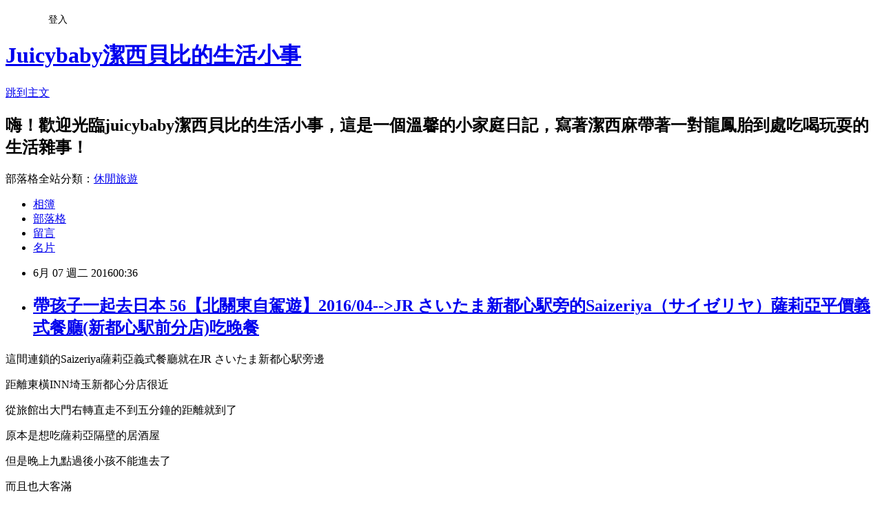

--- FILE ---
content_type: text/html; charset=utf-8
request_url: https://juicybaby0068.pixnet.net/blog/posts/10328026888
body_size: 46629
content:
<!DOCTYPE html><html lang="zh-TW"><head><meta charSet="utf-8"/><meta name="viewport" content="width=device-width, initial-scale=1"/><link rel="stylesheet" href="https://static.1px.tw/blog-next/_next/static/chunks/b1e52b495cc0137c.css" data-precedence="next"/><link rel="stylesheet" href="/fix.css?v=202601190625" type="text/css" data-precedence="medium"/><link rel="stylesheet" href="https://s3.1px.tw/blog/theme/choc/iframe-popup.css?v=202601190625" type="text/css" data-precedence="medium"/><link rel="stylesheet" href="https://s3.1px.tw/blog/theme/choc/plugins.min.css?v=202601190625" type="text/css" data-precedence="medium"/><link rel="stylesheet" href="https://s3.1px.tw/blog/theme/choc/openid-comment.css?v=202601190625" type="text/css" data-precedence="medium"/><link rel="stylesheet" href="https://s3.1px.tw/blog/theme/choc/style.min.css?v=202601190625" type="text/css" data-precedence="medium"/><link rel="stylesheet" href="https://s3.1px.tw/blog/theme/choc/main.min.css?v=202601190625" type="text/css" data-precedence="medium"/><link rel="stylesheet" href="https://pimg.1px.tw/juicybaby0068/assets/juicybaby0068.css?v=202601190625" type="text/css" data-precedence="medium"/><link rel="stylesheet" href="https://s3.1px.tw/blog/theme/choc/author-info.css?v=202601190625" type="text/css" data-precedence="medium"/><link rel="stylesheet" href="https://s3.1px.tw/blog/theme/choc/idlePop.min.css?v=202601190625" type="text/css" data-precedence="medium"/><link rel="preload" as="script" fetchPriority="low" href="https://static.1px.tw/blog-next/_next/static/chunks/94688e2baa9fea03.js"/><script src="https://static.1px.tw/blog-next/_next/static/chunks/41eaa5427c45ebcc.js" async=""></script><script src="https://static.1px.tw/blog-next/_next/static/chunks/e2c6231760bc85bd.js" async=""></script><script src="https://static.1px.tw/blog-next/_next/static/chunks/94bde6376cf279be.js" async=""></script><script src="https://static.1px.tw/blog-next/_next/static/chunks/426b9d9d938a9eb4.js" async=""></script><script src="https://static.1px.tw/blog-next/_next/static/chunks/turbopack-5021d21b4b170dda.js" async=""></script><script src="https://static.1px.tw/blog-next/_next/static/chunks/ff1a16fafef87110.js" async=""></script><script src="https://static.1px.tw/blog-next/_next/static/chunks/e308b2b9ce476a3e.js" async=""></script><script src="https://static.1px.tw/blog-next/_next/static/chunks/2bf79572a40338b7.js" async=""></script><script src="https://static.1px.tw/blog-next/_next/static/chunks/d3c6eed28c1dd8e2.js" async=""></script><script src="https://static.1px.tw/blog-next/_next/static/chunks/d4d39cfc2a072218.js" async=""></script><script src="https://static.1px.tw/blog-next/_next/static/chunks/6a5d72c05b9cd4ba.js" async=""></script><script src="https://static.1px.tw/blog-next/_next/static/chunks/8af6103cf1375f47.js" async=""></script><script src="https://static.1px.tw/blog-next/_next/static/chunks/60d08651d643cedc.js" async=""></script><script src="https://static.1px.tw/blog-next/_next/static/chunks/0ae21416dac1fa83.js" async=""></script><script src="https://static.1px.tw/blog-next/_next/static/chunks/6d1100e43ad18157.js" async=""></script><script src="https://static.1px.tw/blog-next/_next/static/chunks/87eeaf7a3b9005e8.js" async=""></script><script src="https://static.1px.tw/blog-next/_next/static/chunks/ed01c75076819ebd.js" async=""></script><script src="https://static.1px.tw/blog-next/_next/static/chunks/a4df8fc19a9a82e6.js" async=""></script><title>帶孩子一起去日本 56【北關東自駕遊】2016/04--&gt;JR さいたま新都心駅旁的Saizeriya（サイゼリヤ）薩莉亞平價義式餐廳(新都心駅前分店)吃晚餐</title><meta name="description" content=" 這間連鎖的Saizeriya薩莉亞義式餐廳就在JR さいたま新都心駅旁邊 距離東橫INN埼玉新都心分店很近 從旅館出大門右轉直走不到五分鐘的距離就到了"/><meta name="author" content="Juicybaby潔西貝比的生活小事"/><meta name="google-adsense-platform-account" content="pub-2647689032095179"/><meta name="fb:app_id" content="101730233200171"/><link rel="canonical" href="https://juicybaby0068.pixnet.net/blog/posts/10328026888"/><meta property="og:title" content="帶孩子一起去日本 56【北關東自駕遊】2016/04--&gt;JR さいたま新都心駅旁的Saizeriya（サイゼリヤ）薩莉亞平價義式餐廳(新都心駅前分店)吃晚餐"/><meta property="og:description" content=" 這間連鎖的Saizeriya薩莉亞義式餐廳就在JR さいたま新都心駅旁邊 距離東橫INN埼玉新都心分店很近 從旅館出大門右轉直走不到五分鐘的距離就到了"/><meta property="og:url" content="https://juicybaby0068.pixnet.net/blog/posts/10328026888"/><meta property="og:image" content="https://pimg.1px.tw/juicybaby0068/1462560944-3807915879.jpg"/><meta property="og:type" content="article"/><meta name="twitter:card" content="summary_large_image"/><meta name="twitter:title" content="帶孩子一起去日本 56【北關東自駕遊】2016/04--&gt;JR さいたま新都心駅旁的Saizeriya（サイゼリヤ）薩莉亞平價義式餐廳(新都心駅前分店)吃晚餐"/><meta name="twitter:description" content=" 這間連鎖的Saizeriya薩莉亞義式餐廳就在JR さいたま新都心駅旁邊 距離東橫INN埼玉新都心分店很近 從旅館出大門右轉直走不到五分鐘的距離就到了"/><meta name="twitter:image" content="https://pimg.1px.tw/juicybaby0068/1462560944-3807915879.jpg"/><link rel="icon" href="/favicon.ico?favicon.a62c60e0.ico" sizes="32x32" type="image/x-icon"/><script src="https://static.1px.tw/blog-next/_next/static/chunks/a6dad97d9634a72d.js" noModule=""></script></head><body><!--$--><!--/$--><!--$?--><template id="B:0"></template><!--/$--><script>requestAnimationFrame(function(){$RT=performance.now()});</script><script src="https://static.1px.tw/blog-next/_next/static/chunks/94688e2baa9fea03.js" id="_R_" async=""></script><div hidden id="S:0"><script id="pixnet-vars">
        window.PIXNET = {
          post_id: "10328026888",
          name: "juicybaby0068",
          user_id: 0,
          blog_id: "4806350",
          display_ads: true,
          ad_options: {"chictrip":false}
        };
      </script><script type="text/javascript" src="https://code.jquery.com/jquery-latest.min.js"></script><script id="json-ld-article-script" type="application/ld+json">{"@context":"https:\u002F\u002Fschema.org","@type":"BlogPosting","isAccessibleForFree":true,"mainEntityOfPage":{"@type":"WebPage","@id":"https:\u002F\u002Fjuicybaby0068.pixnet.net\u002Fblog\u002Fposts\u002F10328026888"},"headline":"帶孩子一起去日本 56【北關東自駕遊】2016\u002F04--\u003EJR さいたま新都心駅旁的Saizeriya（サイゼリヤ）薩莉亞平價義式餐廳(新都心駅前分店)吃晚餐","description":"\u003Cimg title=\"2016\u002F04日本\u002F埼玉 薩莉亞義式餐廳埼玉新都心分店\" src=\"https:\u002F\u002Fpic.pimg.tw\u002Fjuicybaby0068\u002F1462560944-3807915879_n.jpg\" alt=\"2016\u002F04日本\u002F埼玉 薩莉亞義式餐廳埼玉新都心分店\" border=\"0\" \u002F\u003E\u003Cbr \u002F\u003E\u003Cbr\u003E&#13; 這間連鎖的Saizeriya薩莉亞義式餐廳就在JR さいたま新都心駅旁邊\u003Cbr\u003E&#13; 距離東橫INN埼玉新都心分店很近\u003Cbr\u003E&#13; 從旅館出大門右轉直走不到五分鐘的距離就到了\u003Cbr\u003E","articleBody":"\u003Cp\u003E\u003Ca href=\"http:\u002F\u002Fjuicybaby0068.pixnet.net\u002Falbum\u002Fphoto\u002F644898134\"\u003E\u003Cimg title=\"2016\u002F04日本\u002F埼玉 薩莉亞義式餐廳埼玉新都心分店\" src=\"https:\u002F\u002Fpimg.1px.tw\u002Fjuicybaby0068\u002F1462560944-3807915879.jpg\" alt=\"2016\u002F04日本\u002F埼玉 薩莉亞義式餐廳埼玉新都心分店\" border=\"0\" \u002F\u003E\u003C\u002Fa\u003E\u003C\u002Fp\u003E\r\n\u003Cp\u003E\u003Cspan style=\"font-size: 14pt;\"\u003E 這間連鎖的Saizeriya薩莉亞義式餐廳就在JR さいたま新都心駅旁邊\u003C\u002Fspan\u003E\u003C\u002Fp\u003E\r\n\u003Cp\u003E\u003Cspan style=\"font-size: 14pt;\"\u003E距離東橫INN埼玉新都心分店很近\u003C\u002Fspan\u003E\u003C\u002Fp\u003E\r\n\u003Cp\u003E\u003Cspan style=\"font-size: 14pt;\"\u003E從旅館出大門右轉直走不到五分鐘的距離就到了\u003C\u002Fspan\u003E\u003C\u002Fp\u003E\r\n\u003Cp\u003E\u003Cspan style=\"font-size: 14pt;\"\u003E\u003Ca href=\"http:\u002F\u002Fjuicybaby0068.pixnet.net\u002Falbum\u002Fphoto\u002F644898131\"\u003E\u003Cimg title=\"2016\u002F04日本\u002F埼玉 薩莉亞義式餐廳埼玉新都心分店\" src=\"https:\u002F\u002Fpimg.1px.tw\u002Fjuicybaby0068\u002F1462560943-2464548835.jpg\" alt=\"2016\u002F04日本\u002F埼玉 薩莉亞義式餐廳埼玉新都心分店\" border=\"0\" \u002F\u003E\u003C\u002Fa\u003E\u003C\u002Fspan\u003E\u003C\u002Fp\u003E\r\n\u003Cp\u003E\u003Cspan style=\"font-size: 14pt;\"\u003E原本是想吃薩莉亞隔壁的居酒屋\u003C\u002Fspan\u003E\u003C\u002Fp\u003E\r\n\u003Cp\u003E\u003Cspan style=\"font-size: 14pt;\"\u003E但是晚上九點過後小孩不能進去了\u003C\u002Fspan\u003E\u003C\u002Fp\u003E\r\n\u003Cp\u003E\u003Cspan style=\"font-size: 14pt;\"\u003E而且也大客滿\u003C\u002Fspan\u003E\u003C\u002Fp\u003E\r\n\u003Cp\u003E\u003Cspan style=\"font-size: 14pt;\"\u003E所以潔西麻跟把拔就帶孩子們來居酒屋隔壁的薩莉亞吃晚餐\u003C\u002Fspan\u003E\u003C\u002Fp\u003E\r\n\u003Cp\u003E\u003Cspan style=\"font-size: 14pt;\"\u003E晚上九點來吃晚餐的人還很多耶!\u003C\u002Fspan\u003E\u003C\u002Fp\u003E\r\n\u003Cp\u003E\u003Cspan style=\"font-size: 14pt;\"\u003E看了一下是車站大樓那邊很多人才剛下班\u003C\u002Fspan\u003E\u003C\u002Fp\u003E\r\n\u003Cp\u003E\u003Cspan style=\"font-size: 14pt;\"\u003E日本人上班也好認真喔~~\u003C\u002Fspan\u003E\u003C\u002Fp\u003E\r\n\u003Cp\u003E\u003Cspan style=\"font-size: 14pt;\"\u003E \u003Cspan style=\"font-size: 14pt;\"\u003E難怪附近的餐廳幾乎都客滿\u003C\u002Fspan\u003E\u003C\u002Fspan\u003E\u003C\u002Fp\u003E\r\n\u003Cp\u003E\u003Cspan style=\"font-size: 14pt;\"\u003E\u003Cspan style=\"font-size: 14pt;\"\u003E\u003Ca href=\"http:\u002F\u002Fjuicybaby0068.pixnet.net\u002Falbum\u002Fphoto\u002F644898128\"\u003E\u003Cimg title=\"2016\u002F04日本\u002F埼玉 薩莉亞義式餐廳埼玉新都心分店\" src=\"https:\u002F\u002Fpimg.1px.tw\u002Fjuicybaby0068\u002F1462560942-1683370171.jpg\" alt=\"2016\u002F04日本\u002F埼玉 薩莉亞義式餐廳埼玉新都心分店\" border=\"0\" \u002F\u003E\u003C\u002Fa\u003E\u003C\u002Fspan\u003E\u003C\u002Fspan\u003E\u003C\u002Fp\u003E\r\n\u003Cp\u003E\u003Cspan style=\"font-size: 14pt;\"\u003E\u003Cspan style=\"font-size: 14pt;\"\u003E選擇吃薩莉亞也好\u003C\u002Fspan\u003E\u003C\u002Fspan\u003E\u003C\u002Fp\u003E\r\n\u003Cp\u003E\u003Cspan style=\"font-size: 14pt;\"\u003E\u003Cspan style=\"font-size: 14pt;\"\u003E除了平價以外\u003C\u002Fspan\u003E\u003C\u002Fspan\u003E\u003C\u002Fp\u003E\r\n\u003Cp\u003E\u003Cspan style=\"font-size: 14pt;\"\u003E\u003Cspan style=\"font-size: 14pt;\"\u003E還有兒童餐^^\u003C\u002Fspan\u003E\u003C\u002Fspan\u003E\u003C\u002Fp\u003E\r\n\u003Cp\u003E\u003Cspan style=\"font-size: 14pt;\"\u003E\u003Cspan style=\"font-size: 14pt;\"\u003E \u003Ca href=\"http:\u002F\u002Fjuicybaby0068.pixnet.net\u002Falbum\u002Fphoto\u002F644898080\"\u003E\u003Cimg title=\"2016\u002F04日本\u002F埼玉 薩莉亞義式餐廳埼玉新都心分店\" src=\"https:\u002F\u002Fpimg.1px.tw\u002Fjuicybaby0068\u002F1462560916-3797590736.jpg\" alt=\"2016\u002F04日本\u002F埼玉 薩莉亞義式餐廳埼玉新都心分店\" border=\"0\" \u002F\u003E\u003C\u002Fa\u003E\u003C\u002Fspan\u003E\u003C\u002Fspan\u003E\u003C\u002Fp\u003E\r\n\u003Cp\u003E\u003Cspan style=\"font-size: 14pt;\"\u003E\u003Cspan style=\"font-size: 14pt;\"\u003E 服務人員先帶潔西麻到非吸菸區的四人座位入座\u003C\u002Fspan\u003E\u003C\u002Fspan\u003E\u003C\u002Fp\u003E\r\n\u003Cp\u003E\u003Cspan style=\"font-size: 14pt;\"\u003E\u003Cspan style=\"font-size: 14pt;\"\u003E\u003Ca href=\"http:\u002F\u002Fjuicybaby0068.pixnet.net\u002Falbum\u002Fphoto\u002F644898089\"\u003E\u003Cimg title=\"2016\u002F04日本\u002F埼玉 薩莉亞義式餐廳埼玉新都心分店\" src=\"https:\u002F\u002Fpimg.1px.tw\u002Fjuicybaby0068\u002F1462560920-1852643288.jpg\" alt=\"2016\u002F04日本\u002F埼玉 薩莉亞義式餐廳埼玉新都心分店\" border=\"0\" \u002F\u003E\u003C\u002Fa\u003E\u003C\u002Fspan\u003E\u003C\u002Fspan\u003E\u003C\u002Fp\u003E\r\n\u003Cp\u003E\u003Cspan style=\"font-size: 14pt;\"\u003E\u003Cspan style=\"font-size: 14pt;\"\u003E比課本還大張的菜單\u003C\u002Fspan\u003E\u003C\u002Fspan\u003E\u003C\u002Fp\u003E\r\n\u003Cp\u003E\u003Cspan style=\"font-size: 14pt;\"\u003E\u003Cspan style=\"font-size: 14pt;\"\u003E看起來應該是不錯\u003C\u002Fspan\u003E\u003C\u002Fspan\u003E\u003C\u002Fp\u003E\r\n\u003Cp\u003E\u003Cspan style=\"font-size: 14pt;\"\u003E\u003Cspan style=\"font-size: 14pt;\"\u003E \u003Ca href=\"http:\u002F\u002Fjuicybaby0068.pixnet.net\u002Falbum\u002Fphoto\u002F644898092\"\u003E\u003Cimg title=\"2016\u002F04日本\u002F埼玉 薩莉亞義式餐廳埼玉新都心分店\" src=\"https:\u002F\u002Fpimg.1px.tw\u002Fjuicybaby0068\u002F1462560922-959124151.jpg\" alt=\"2016\u002F04日本\u002F埼玉 薩莉亞義式餐廳埼玉新都心分店\" border=\"0\" \u002F\u003E\u003C\u002Fa\u003E\u003C\u002Fspan\u003E\u003C\u002Fspan\u003E\u003C\u002Fp\u003E\r\n\u003Cp\u003E\u003Cspan style=\"font-size: 14pt;\"\u003E\u003Cspan style=\"font-size: 14pt;\"\u003E大致上是三類主餐\u003C\u002Fspan\u003E\u003C\u002Fspan\u003E\u003C\u002Fp\u003E\r\n\u003Cp\u003E\u003Cspan style=\"font-size: 14pt;\"\u003E\u003Cspan style=\"font-size: 14pt;\"\u003E有義大利麵 排餐 披薩\u003C\u002Fspan\u003E\u003C\u002Fspan\u003E\u003C\u002Fp\u003E\r\n\u003Cp\u003E\u003Cspan style=\"font-size: 14pt;\"\u003E\u003Cspan style=\"font-size: 14pt;\"\u003E價格都不高\u003C\u002Fspan\u003E\u003C\u002Fspan\u003E\u003C\u002Fp\u003E\r\n\u003Cp\u003E\u003Cspan style=\"font-size: 14pt;\"\u003E\u003Cspan style=\"font-size: 14pt;\"\u003E \u003Ca href=\"http:\u002F\u002Fjuicybaby0068.pixnet.net\u002Falbum\u002Fphoto\u002F644898095\"\u003E\u003Cimg title=\"2016\u002F04日本\u002F埼玉 薩莉亞義式餐廳埼玉新都心分店\" src=\"https:\u002F\u002Fpimg.1px.tw\u002Fjuicybaby0068\u002F1462560923-2670629983.jpg\" alt=\"2016\u002F04日本\u002F埼玉 薩莉亞義式餐廳埼玉新都心分店\" border=\"0\" \u002F\u003E\u003C\u002Fa\u003E\u003C\u002Fspan\u003E\u003C\u002Fspan\u003E\u003C\u002Fp\u003E\r\n\u003Cp\u003E\u003Cspan style=\"font-size: 14pt;\"\u003E\u003Cspan style=\"font-size: 14pt;\"\u003E義大利麵的口味也很多種\u003C\u002Fspan\u003E\u003C\u002Fspan\u003E\u003C\u002Fp\u003E\r\n\u003Cp\u003E\u003Cspan style=\"font-size: 14pt;\"\u003E\u003Cspan style=\"font-size: 14pt;\"\u003E\u003Ca href=\"http:\u002F\u002Fjuicybaby0068.pixnet.net\u002Falbum\u002Fphoto\u002F644898098\"\u003E\u003Cimg title=\"2016\u002F04日本\u002F埼玉 薩莉亞義式餐廳埼玉新都心分店\" src=\"https:\u002F\u002Fpimg.1px.tw\u002Fjuicybaby0068\u002F1462560925-368469971.jpg\" alt=\"2016\u002F04日本\u002F埼玉 薩莉亞義式餐廳埼玉新都心分店\" border=\"0\" \u002F\u003E\u003C\u002Fa\u003E\u003C\u002Fspan\u003E\u003C\u002Fspan\u003E\u003C\u002Fp\u003E\r\n\u003Cp\u003E\u003Cspan style=\"font-size: 14pt;\"\u003E\u003Cspan style=\"font-size: 14pt;\"\u003E 還有米飯類\u003C\u002Fspan\u003E\u003C\u002Fspan\u003E\u003C\u002Fp\u003E\r\n\u003Cp\u003E\u003Cspan style=\"font-size: 14pt;\"\u003E\u003Cspan style=\"font-size: 14pt;\"\u003E\u003Ca href=\"http:\u002F\u002Fjuicybaby0068.pixnet.net\u002Falbum\u002Fphoto\u002F648776306\"\u003E\u003Cimg title=\"2016\u002F04日本\u002F埼玉 薩莉亞義式餐廳埼玉新都心分店\" src=\"https:\u002F\u002Fpimg.1px.tw\u002Fjuicybaby0068\u002F1465234270-3774851526.jpg\" alt=\"2016\u002F04日本\u002F埼玉 薩莉亞義式餐廳埼玉新都心分店\" border=\"0\" \u002F\u003E\u003C\u002Fa\u003E\u003C\u002Fspan\u003E\u003C\u002Fspan\u003E\u003C\u002Fp\u003E\r\n\u003Cp\u003E\u003Cspan style=\"font-size: 14pt;\"\u003E\u003Cspan style=\"font-size: 14pt;\"\u003E菜單末頁是甜點類\u003C\u002Fspan\u003E\u003C\u002Fspan\u003E\u003C\u002Fp\u003E\r\n\u003Cp\u003E\u003Cspan style=\"font-size: 14pt;\"\u003E\u003Cspan style=\"font-size: 14pt;\"\u003E布丁跟提拉米蘇看起來都很好吃的樣子 &nbsp;\u003C\u002Fspan\u003E\u003C\u002Fspan\u003E\u003C\u002Fp\u003E\r\n\u003Cp\u003E\u003Cspan style=\"font-size: 14pt;\"\u003E\u003Cspan style=\"font-size: 14pt;\"\u003E\u003Ca href=\"http:\u002F\u002Fjuicybaby0068.pixnet.net\u002Falbum\u002Fphoto\u002F644898083\"\u003E\u003Cimg title=\"2016\u002F04日本\u002F埼玉 薩莉亞義式餐廳埼玉新都心分店\" src=\"https:\u002F\u002Fpimg.1px.tw\u002Fjuicybaby0068\u002F1462560918-1159535786.jpg\" alt=\"2016\u002F04日本\u002F埼玉 薩莉亞義式餐廳埼玉新都心分店\" border=\"0\" \u002F\u003E\u003C\u002Fa\u003E\u003C\u002Fspan\u003E\u003C\u002Fspan\u003E\u003C\u002Fp\u003E\r\n\u003Cp\u003E\u003Cspan style=\"font-size: 14pt;\"\u003E\u003Cspan style=\"font-size: 14pt;\"\u003E最後的重點來了\u003C\u002Fspan\u003E\u003C\u002Fspan\u003E\u003C\u002Fp\u003E\r\n\u003Cp\u003E\u003Cspan style=\"font-size: 14pt;\"\u003E\u003Cspan style=\"font-size: 14pt;\"\u003E這張兒童餐的目錄有吸引到二個孩子\u003C\u002Fspan\u003E\u003C\u002Fspan\u003E\u003C\u002Fp\u003E\r\n\u003Cp\u003E\u003Cspan style=\"font-size: 14pt;\"\u003E\u003Cspan style=\"font-size: 14pt;\"\u003E所以立刻點了二份\u003C\u002Fspan\u003E\u003C\u002Fspan\u003E\u003C\u002Fp\u003E\r\n\u003Cp\u003E\u003Cspan style=\"font-size: 14pt;\"\u003E\u003Cspan style=\"font-size: 14pt;\"\u003E因為孩子想要那個蘋果口味的果凍~@@\u003C\u002Fspan\u003E\u003C\u002Fspan\u003E\u003C\u002Fp\u003E\r\n\u003Cp\u003E\u003Cspan style=\"font-size: 14pt;\"\u003E\u003Cspan style=\"font-size: 14pt;\"\u003E根本沒管主食是什麼就立刻點了\u003C\u002Fspan\u003E\u003C\u002Fspan\u003E\u003C\u002Fp\u003E\r\n\u003Cp\u003E\u003Cspan style=\"font-size: 14pt;\"\u003E\u003Cspan style=\"font-size: 14pt;\"\u003E\u003Ca href=\"http:\u002F\u002Fjuicybaby0068.pixnet.net\u002Falbum\u002Fphoto\u002F644898086\"\u003E\u003Cimg title=\"2016\u002F04日本\u002F埼玉 薩莉亞義式餐廳埼玉新都心分店\" src=\"https:\u002F\u002Fpimg.1px.tw\u002Fjuicybaby0068\u002F1462560919-1953755928.jpg\" alt=\"2016\u002F04日本\u002F埼玉 薩莉亞義式餐廳埼玉新都心分店\" border=\"0\" \u002F\u003E\u003C\u002Fa\u003E\u003C\u002Fspan\u003E\u003C\u002Fspan\u003E\u003C\u002Fp\u003E\r\n\u003Cp\u003E\u003Cspan style=\"font-size: 14pt;\"\u003E\u003Cspan style=\"font-size: 14pt;\"\u003E可愛的兒童餐目錄\u003C\u002Fspan\u003E\u003C\u002Fspan\u003E\u003C\u002Fp\u003E\r\n\u003Cp\u003E\u003Cspan style=\"font-size: 14pt;\"\u003E\u003Cspan style=\"font-size: 14pt;\"\u003E做的好像童書\u003C\u002Fspan\u003E\u003C\u002Fspan\u003E\u003C\u002Fp\u003E\r\n\u003Cp\u003E\u003Cspan style=\"font-size: 14pt;\"\u003E\u003Cspan style=\"font-size: 14pt;\"\u003E\u003Ca href=\"http:\u002F\u002Fjuicybaby0068.pixnet.net\u002Falbum\u002Fphoto\u002F644898110\"\u003E\u003Cimg title=\"2016\u002F04日本\u002F埼玉 薩莉亞義式餐廳埼玉新都心分店\" src=\"https:\u002F\u002Fpimg.1px.tw\u002Fjuicybaby0068\u002F1462560932-3852902498.jpg\" alt=\"2016\u002F04日本\u002F埼玉 薩莉亞義式餐廳埼玉新都心分店\" border=\"0\" \u002F\u003E\u003C\u002Fa\u003E\u003C\u002Fspan\u003E\u003C\u002Fspan\u003E\u003C\u002Fp\u003E\r\n\u003Cp\u003E\u003Cspan style=\"font-size: 14pt;\"\u003E\u003Cspan style=\"font-size: 14pt;\"\u003E這裡的價格都不含飲料\u003C\u002Fspan\u003E\u003C\u002Fspan\u003E\u003C\u002Fp\u003E\r\n\u003Cp\u003E\u003Cspan style=\"font-size: 14pt;\"\u003E\u003Cspan style=\"font-size: 14pt;\"\u003E要另外單點\u003C\u002Fspan\u003E\u003C\u002Fspan\u003E\u003C\u002Fp\u003E\r\n\u003Cp\u003E\u003Cspan style=\"font-size: 14pt;\"\u003E\u003Cspan style=\"font-size: 14pt;\"\u003E比較划算的點法是\"喝到飽\"的方式\u003C\u002Fspan\u003E\u003C\u002Fspan\u003E\u003C\u002Fp\u003E\r\n\u003Cp\u003E\u003Cspan style=\"font-size: 14pt;\"\u003E\u003Cspan style=\"font-size: 14pt;\"\u003E小孩3歲以下無料\u003C\u002Fspan\u003E\u003C\u002Fspan\u003E\u003C\u002Fp\u003E\r\n\u003Cp\u003E\u003Cspan style=\"font-size: 14pt;\"\u003E\u003Cspan style=\"font-size: 14pt;\"\u003E小學以下每位孩童加價110日圓可以去拿飲料喝\u003C\u002Fspan\u003E\u003C\u002Fspan\u003E\u003C\u002Fp\u003E\r\n\u003Cp\u003E\u003Cspan style=\"font-size: 14pt;\"\u003E\u003Cspan style=\"font-size: 14pt;\"\u003E大人則是加價190日圓\u003C\u002Fspan\u003E\u003C\u002Fspan\u003E\u003C\u002Fp\u003E\r\n\u003Cp\u003E\u003Cspan style=\"font-size: 14pt;\"\u003E\u003Cspan style=\"font-size: 14pt;\"\u003E加價購買之後\u003C\u002Fspan\u003E\u003C\u002Fspan\u003E\u003C\u002Fp\u003E\r\n\u003Cp\u003E\u003Cspan style=\"font-size: 14pt;\"\u003E\u003Cspan style=\"font-size: 14pt;\"\u003E飲料吧的飲料都能無限喝到飽~\u003C\u002Fspan\u003E\u003C\u002Fspan\u003E\u003C\u002Fp\u003E\r\n\u003Cp\u003E\u003Cspan style=\"font-size: 14pt;\"\u003E\u003Cspan style=\"font-size: 14pt;\"\u003E\u003Ca href=\"http:\u002F\u002Fjuicybaby0068.pixnet.net\u002Falbum\u002Fphoto\u002F644898107\"\u003E\u003Cimg title=\"2016\u002F04日本\u002F埼玉 薩莉亞義式餐廳埼玉新都心分店\" src=\"https:\u002F\u002Fpimg.1px.tw\u002Fjuicybaby0068\u002F1462560934-39726586.jpg\" alt=\"2016\u002F04日本\u002F埼玉 薩莉亞義式餐廳埼玉新都心分店\" border=\"0\" \u002F\u003E\u003C\u002Fa\u003E\u003C\u002Fspan\u003E\u003C\u002Fspan\u003E\u003C\u002Fp\u003E\r\n\u003Cp\u003E\u003Cspan style=\"font-size: 14pt;\"\u003E\u003Cspan style=\"font-size: 14pt;\"\u003E兒童餐先送來\u003C\u002Fspan\u003E\u003C\u002Fspan\u003E\u003C\u002Fp\u003E\r\n\u003Cp\u003E\u003Cspan style=\"font-size: 14pt;\"\u003E\u003Cspan style=\"font-size: 14pt;\"\u003E潔西麻有發現日本的果凍好像也特別好吃\u003C\u002Fspan\u003E\u003C\u002Fspan\u003E\u003C\u002Fp\u003E\r\n\u003Cp\u003E\u003Cspan style=\"font-size: 14pt;\"\u003E\u003Cspan style=\"font-size: 14pt;\"\u003E之前帶女兒去九州吃兒童餐送的kitty臉造型果凍也很好吃\u003C\u002Fspan\u003E\u003C\u002Fspan\u003E\u003C\u002Fp\u003E\r\n\u003Cp\u003E\u003Cspan style=\"font-size: 14pt;\"\u003E\u003Cspan style=\"font-size: 14pt;\"\u003E所以女兒有印象\u003C\u002Fspan\u003E\u003C\u002Fspan\u003E\u003C\u002Fp\u003E\r\n\u003Cp\u003E\u003Cspan style=\"font-size: 14pt;\"\u003E\u003Cspan style=\"font-size: 14pt;\"\u003E一看兒童餐有送果凍就立刻想要\u003C\u002Fspan\u003E\u003C\u002Fspan\u003E\u003C\u002Fp\u003E\r\n\u003Cp\u003E\u003Cspan style=\"font-size: 14pt;\"\u003E\u003Cspan style=\"font-size: 14pt;\"\u003E 另外也送了一包軟糖\u003C\u002Fspan\u003E\u003C\u002Fspan\u003E\u003C\u002Fp\u003E\r\n\u003Cp\u003E\u003Cspan style=\"font-size: 14pt;\"\u003E\u003Cspan style=\"font-size: 14pt;\"\u003E後來女兒飯沒吃完\u003C\u002Fspan\u003E\u003C\u002Fspan\u003E\u003C\u002Fp\u003E\r\n\u003Cp\u003E\u003Cspan style=\"font-size: 14pt;\"\u003E\u003Cspan style=\"font-size: 14pt;\"\u003E潔西麻幫忙吃光光兒童餐的燉洋蔥飯\u003C\u002Fspan\u003E\u003C\u002Fspan\u003E\u003C\u002Fp\u003E\r\n\u003Cp\u003E\u003Cspan style=\"font-size: 14pt;\"\u003E\u003Cspan style=\"font-size: 14pt;\"\u003E超好吃的~\u003C\u002Fspan\u003E\u003C\u002Fspan\u003E\u003C\u002Fp\u003E\r\n\u003Cp\u003E\u003Cspan style=\"font-size: 14pt;\"\u003E\u003Cspan style=\"font-size: 14pt;\"\u003E\u003Ca href=\"http:\u002F\u002Fjuicybaby0068.pixnet.net\u002Falbum\u002Fphoto\u002F644898104\"\u003E\u003Cimg title=\"2016\u002F04日本\u002F埼玉 薩莉亞義式餐廳埼玉新都心分店\" src=\"https:\u002F\u002Fpimg.1px.tw\u002Fjuicybaby0068\u002F1462560935-2286546004.jpg\" alt=\"2016\u002F04日本\u002F埼玉 薩莉亞義式餐廳埼玉新都心分店\" border=\"0\" \u002F\u003E\u003C\u002Fa\u003E\u003C\u002Fspan\u003E\u003C\u002Fspan\u003E\u003C\u002Fp\u003E\r\n\u003Cp\u003E\u003Cspan style=\"font-size: 14pt;\"\u003E這是把拔點的半熟卵辣椒義大利麵\u003C\u002Fspan\u003E\u003C\u002Fp\u003E\r\n\u003Cp\u003E\u003Cspan style=\"font-size: 14pt;\"\u003E\u003Ca href=\"http:\u002F\u002Fjuicybaby0068.pixnet.net\u002Falbum\u002Fphoto\u002F644898113\"\u003E\u003Cimg title=\"2016\u002F04日本\u002F埼玉 薩莉亞義式餐廳埼玉新都心分店\" src=\"https:\u002F\u002Fpimg.1px.tw\u002Fjuicybaby0068\u002F1462560936-2870684105.jpg\" alt=\"2016\u002F04日本\u002F埼玉 薩莉亞義式餐廳埼玉新都心分店\" border=\"0\" \u002F\u003E\u003C\u002Fa\u003E\u003C\u002Fspan\u003E\u003C\u002Fp\u003E\r\n\u003Cp\u003E\u003Cspan style=\"font-size: 14pt;\"\u003E把拔說看起來白白的好像沒什麼味道\u003C\u002Fspan\u003E\u003C\u002Fp\u003E\r\n\u003Cp\u003E\u003Cspan style=\"font-size: 14pt;\"\u003E實際上吃起來是好吃的\u003C\u002Fspan\u003E\u003C\u002Fp\u003E\r\n\u003Cp\u003E\u003Cspan style=\"font-size: 14pt;\"\u003E只是麵的份量有點少\u003C\u002Fspan\u003E\u003C\u002Fp\u003E\r\n\u003Cp\u003E\u003Cspan style=\"font-size: 14pt;\"\u003E對男生來講可能是要點二份才會吃的飽了\u003C\u002Fspan\u003E\u003C\u002Fp\u003E\r\n\u003Cp\u003E\u003Cspan style=\"font-size: 14pt;\"\u003E\u003Ca href=\"http:\u002F\u002Fjuicybaby0068.pixnet.net\u002Falbum\u002Fphoto\u002F644898116\"\u003E\u003Cimg title=\"2016\u002F04日本\u002F埼玉 薩莉亞義式餐廳埼玉新都心分店\" src=\"https:\u002F\u002Fpimg.1px.tw\u002Fjuicybaby0068\u002F1462560937-1789799649.jpg\" alt=\"2016\u002F04日本\u002F埼玉 薩莉亞義式餐廳埼玉新都心分店\" border=\"0\" \u002F\u003E\u003C\u002Fa\u003E\u003C\u002Fspan\u003E\u003C\u002Fp\u003E\r\n\u003Cp\u003E\u003Cspan style=\"font-size: 14pt;\"\u003E最後送來的是潔西麻點的鐵板蒜味雞排\u003C\u002Fspan\u003E\u003C\u002Fp\u003E\r\n\u003Cp\u003E\u003Cspan style=\"font-size: 14pt;\"\u003E雞排外皮煎的香香脆脆\u003C\u002Fspan\u003E\u003C\u002Fp\u003E\r\n\u003Cp\u003E\u003Cspan style=\"font-size: 14pt;\"\u003E熱熱的吃非常好吃\u003C\u002Fspan\u003E\u003C\u002Fp\u003E\r\n\u003Cp\u003E\u003Cspan style=\"font-size: 14pt;\"\u003E雞肉也不會乾柴\u003C\u002Fspan\u003E\u003C\u002Fp\u003E\r\n\u003Cp\u003E\u003Cspan style=\"font-size: 14pt;\"\u003E不沾醬吃加上面的蒜末就有味道了\u003C\u002Fspan\u003E\u003C\u002Fp\u003E\r\n\u003Cp\u003E\u003Cspan style=\"font-size: 14pt;\"\u003E配菜的馬鈴薯也不差\u003C\u002Fspan\u003E\u003C\u002Fp\u003E\r\n\u003Cp\u003E\u003Cspan style=\"font-size: 14pt;\"\u003E沾一點醬汁來吃也好吃\u003C\u002Fspan\u003E\u003C\u002Fp\u003E\r\n\u003Cp\u003E\u003Cspan style=\"font-size: 14pt;\"\u003E最弱的大概就是那坨玉米粒\u003C\u002Fspan\u003E\u003C\u002Fp\u003E\r\n\u003Cp\u003E\u003Cspan style=\"font-size: 14pt;\"\u003E可是這些玉米粒有發揮作用喔~\u003C\u002Fspan\u003E\u003C\u002Fp\u003E\r\n\u003Cp\u003E\u003Cspan style=\"font-size: 14pt;\"\u003E就是可以墊墊肚子不會感覺那麼餓\u003C\u002Fspan\u003E\u003C\u002Fp\u003E\r\n\u003Cp\u003E\u003Cspan style=\"font-size: 14pt;\"\u003E\u003Ca href=\"http:\u002F\u002Fjuicybaby0068.pixnet.net\u002Falbum\u002Fphoto\u002F644898122\"\u003E\u003Cimg title=\"2016\u002F04日本\u002F埼玉 薩莉亞義式餐廳埼玉新都心分店\" src=\"https:\u002F\u002Fpimg.1px.tw\u002Fjuicybaby0068\u002F1462560938-856829344.jpg\" alt=\"2016\u002F04日本\u002F埼玉 薩莉亞義式餐廳埼玉新都心分店\" border=\"0\" \u002F\u003E\u003C\u002Fa\u003E\u003C\u002Fspan\u003E\u003C\u002Fp\u003E\r\n\u003Cp\u003E\u003Cspan style=\"font-size: 14pt;\"\u003E口味上可能有稍微鹹了一點\u003C\u002Fspan\u003E\u003C\u002Fp\u003E\r\n\u003Cp\u003E\u003Cspan style=\"font-size: 14pt;\"\u003E但還不會鹹的難受\u003C\u002Fspan\u003E\u003C\u002Fp\u003E\r\n\u003Cp\u003E\u003Cspan style=\"font-size: 14pt;\"\u003E所以整份蒜味鐵板雞排算是好吃的\u003C\u002Fspan\u003E\u003C\u002Fp\u003E\r\n\u003Cp\u003E\u003Cspan style=\"font-size: 14pt;\"\u003E\u003Ca href=\"http:\u002F\u002Fjuicybaby0068.pixnet.net\u002Falbum\u002Fphoto\u002F644898125\"\u003E\u003Cimg title=\"2016\u002F04日本\u002F埼玉 薩莉亞義式餐廳埼玉新都心分店\" src=\"https:\u002F\u002Fpimg.1px.tw\u002Fjuicybaby0068\u002F1462560941-4129468386.jpg\" alt=\"2016\u002F04日本\u002F埼玉 薩莉亞義式餐廳埼玉新都心分店\" border=\"0\" \u002F\u003E\u003C\u002Fa\u003E\u003C\u002Fspan\u003E\u003C\u002Fp\u003E\r\n\u003Cp\u003E\u003Cspan style=\"font-size: 14pt;\"\u003E飲料吧枱\u003C\u002Fspan\u003E\u003C\u002Fp\u003E\r\n\u003Cp\u003E\u003Cspan style=\"font-size: 14pt;\"\u003E加價飲料喝到飽後就能來這裡拿一個杯子自己裝飲料\u003C\u002Fspan\u003E\u003C\u002Fp\u003E\r\n\u003Cp\u003E\u003Cspan style=\"font-size: 14pt;\"\u003E想喝什麼就倒什麼\u003C\u002Fspan\u003E\u003C\u002Fp\u003E\r\n\u003Cp\u003E\u003Cspan style=\"font-size: 14pt;\"\u003E如果不想點飲料喝到飽的話\u003C\u002Fspan\u003E\u003C\u002Fp\u003E\r\n\u003Cp\u003E\u003Cspan style=\"font-size: 14pt;\"\u003E也是有點一杯的單品價\u003C\u002Fspan\u003E\u003C\u002Fp\u003E\r\n\u003Cp\u003E\u003Cspan style=\"font-size: 14pt;\"\u003E\u003Ca href=\"http:\u002F\u002Fjuicybaby0068.pixnet.net\u002Falbum\u002Fphoto\u002F644898119\"\u003E\u003Cimg title=\"2016\u002F04日本\u002F埼玉 薩莉亞義式餐廳埼玉新都心分店\" src=\"https:\u002F\u002Fpimg.1px.tw\u002Fjuicybaby0068\u002F1462560939-3447225674.jpg\" alt=\"2016\u002F04日本\u002F埼玉 薩莉亞義式餐廳埼玉新都心分店\" border=\"0\" \u002F\u003E\u003C\u002Fa\u003E\u003C\u002Fspan\u003E\u003C\u002Fp\u003E\r\n\u003Cp\u003E\u003Cspan style=\"font-size: 14pt;\"\u003E這頓晚餐從晚上九點多吃到十點多\u003C\u002Fspan\u003E\u003C\u002Fp\u003E\r\n\u003Cp\u003E\u003Cspan style=\"font-size: 14pt;\"\u003E真的有點累了\u003C\u002Fspan\u003E\u003C\u002Fp\u003E\r\n\u003Cp\u003E\u003Cspan style=\"font-size: 14pt;\"\u003E結完帳趕緊回旅館去\u003C\u002Fspan\u003E\u003C\u002Fp\u003E\r\n\u003Cp\u003E\u003Cspan style=\"font-size: 14pt;\"\u003E總共是2075日圓\u003C\u002Fspan\u003E\u003C\u002Fp\u003E\r\n\u003Cp\u003E\u003Cspan style=\"font-size: 14pt;\"\u003E2075(日圓)x0.2965(當時匯率)=615元(台幣)\u003C\u002Fspan\u003E\u003C\u002Fp\u003E\r\n\u003Cp\u003E\u003Cspan style=\"font-size: 14pt;\"\u003E以日本物價來講\u003C\u002Fspan\u003E\u003C\u002Fp\u003E\r\n\u003Cp\u003E\u003Cspan style=\"font-size: 14pt;\"\u003E這餐真的很便宜^^\u003C\u002Fspan\u003E\u003C\u002Fp\u003E\r\n\u003Cp\u003E\u003Cspan style=\"font-size: 14pt;\"\u003E\u003Ca href=\"http:\u002F\u002Fjuicybaby0068.pixnet.net\u002Falbum\u002Fphoto\u002F644898140\"\u003E\u003Cimg title=\"2016\u002F04日本\u002F埼玉 薩莉亞義式餐廳埼玉新都心分店\" src=\"https:\u002F\u002Fpimg.1px.tw\u002Fjuicybaby0068\u002F1462560947-2010429176.jpg\" alt=\"2016\u002F04日本\u002F埼玉 薩莉亞義式餐廳埼玉新都心分店\" border=\"0\" \u002F\u003E\u003C\u002Fa\u003E\u003C\u002Fspan\u003E\u003C\u002Fp\u003E\r\n\u003Cp\u003E\u003Cspan style=\"font-size: 14pt;\"\u003E還不錯的薩莉亞義式餐廳\u003C\u002Fspan\u003E\u003C\u002Fp\u003E\r\n\u003Cp\u003E\u003Cspan style=\"font-size: 14pt;\"\u003E2013年起在日本已經有一千多家分店了唷!\u003C\u002Fspan\u003E\u003C\u002Fp\u003E\r\n\u003Cp\u003E\u003Cspan style=\"font-size: 14pt;\"\u003E \u003Ca href=\"http:\u002F\u002Fjuicybaby0068.pixnet.net\u002Falbum\u002Fphoto\u002F644898143\"\u003E\u003Cimg title=\"2016\u002F04日本\u002F埼玉 薩莉亞義式餐廳埼玉新都心分店\" src=\"https:\u002F\u002Fpimg.1px.tw\u002Fjuicybaby0068\u002F1462560961-3024422391.jpg\" alt=\"2016\u002F04日本\u002F埼玉 薩莉亞義式餐廳埼玉新都心分店\" border=\"0\" \u002F\u003E\u003C\u002Fa\u003E\u003C\u002Fspan\u003E\u003C\u002Fp\u003E\r\n\u003Cp\u003E\u003Cspan style=\"font-size: 14pt;\"\u003E另一方面晚上人多的因素\u003C\u002Fspan\u003E\u003C\u002Fp\u003E\r\n\u003Cp\u003E\u003Cspan style=\"font-size: 14pt;\"\u003E是因為這間薩莉亞的營業時間很晚\u003C\u002Fspan\u003E\u003C\u002Fp\u003E\r\n\u003Cp\u003E\u003Cspan style=\"font-size: 14pt;\"\u003E它們從早上十點開始營業到凌晨一點\u003C\u002Fspan\u003E\u003C\u002Fp\u003E\r\n\u003Cp\u003E\u003Cspan style=\"font-size: 14pt;\"\u003E應該是符合住附近上班族的時間的\u003C\u002Fspan\u003E\u003C\u002Fp\u003E\r\n\u003Cp\u003E\u003Cspan style=\"font-size: 14pt;\"\u003E還有就是在車站邊\u003C\u002Fspan\u003E\u003C\u002Fp\u003E\r\n\u003Cp\u003E\u003Cspan style=\"font-size: 14pt;\"\u003E所以很晚了人還很多\u003C\u002Fspan\u003E\u003C\u002Fp\u003E\r\n\u003Cp\u003E\u003Cspan style=\"font-size: 14pt;\"\u003E\u003Ca href=\"http:\u002F\u002Fjuicybaby0068.pixnet.net\u002Falbum\u002Fphoto\u002F644898146\"\u003E\u003Cimg title=\"2016\u002F04日本\u002F埼玉 薩莉亞義式餐廳埼玉新都心分店\" src=\"https:\u002F\u002Fpimg.1px.tw\u002Fjuicybaby0068\u002F1462560963-3866091039.jpg\" alt=\"2016\u002F04日本\u002F埼玉 薩莉亞義式餐廳埼玉新都心分店\" border=\"0\" \u002F\u003E\u003C\u002Fa\u003E\u003C\u002Fspan\u003E\u003C\u002Fp\u003E\r\n\u003Cp\u003E\u003Cspan style=\"font-size: 14pt;\"\u003E薩莉亞隔壁這二間居酒屋跟拉麵都客滿無法候補\u003C\u002Fspan\u003E\u003C\u002Fp\u003E\r\n\u003Cp\u003E\u003Cspan style=\"font-size: 14pt;\"\u003E很想吃旁邊那一間的拉麵\u003C\u002Fspan\u003E\u003C\u002Fp\u003E\r\n\u003Cp\u003E\u003Cspan style=\"font-size: 14pt;\"\u003E可惜沒吃到&gt;&lt;\u003C\u002Fspan\u003E\u003C\u002Fp\u003E\r\n\u003Cp\u003E\u003Cspan style=\"font-size: 14pt;\"\u003E\u003Ca href=\"http:\u002F\u002Fjuicybaby0068.pixnet.net\u002Falbum\u002Fphoto\u002F644898074\"\u003E\u003Cimg title=\"2016\u002F04日本\u002F埼玉 薩莉亞義式餐廳埼玉新都心分店\" src=\"https:\u002F\u002Fpimg.1px.tw\u002Fjuicybaby0068\u002F1462560914-2259949116.jpg\" alt=\"2016\u002F04日本\u002F埼玉 薩莉亞義式餐廳埼玉新都心分店\" border=\"0\" \u002F\u003E\u003C\u002Fa\u003E\u003C\u002Fspan\u003E\u003C\u002Fp\u003E\r\n\u003Cp\u003E\u003Cspan style=\"font-size: 14pt;\"\u003E JR埼玉新都心駅的樣子\u003C\u002Fspan\u003E\u003C\u002Fp\u003E\r\n\u003Cp\u003E\u003Cspan style=\"font-size: 14pt;\"\u003E看到的男生日本上班族都穿黑西裝\u003C\u002Fspan\u003E\u003C\u002Fp\u003E\r\n\u003Cp\u003E\u003Cspan style=\"font-size: 14pt;\"\u003E\u003Ca href=\"http:\u002F\u002Fjuicybaby0068.pixnet.net\u002Falbum\u002Fphoto\u002F644898149\"\u003E\u003Cimg title=\"2016\u002F04日本\u002F埼玉 薩莉亞義式餐廳埼玉新都心分店\" src=\"https:\u002F\u002Fpimg.1px.tw\u002Fjuicybaby0068\u002F1462560960-4207092941.jpg\" alt=\"2016\u002F04日本\u002F埼玉 薩莉亞義式餐廳埼玉新都心分店\" border=\"0\" \u002F\u003E\u003C\u002Fa\u003E\u003C\u002Fspan\u003E\u003C\u002Fp\u003E\r\n\u003Cp\u003E\u003Cspan style=\"font-size: 14pt;\"\u003E慢慢走回旅館\u003C\u002Fspan\u003E\u003C\u002Fp\u003E\r\n\u003Cp\u003E\u003Cspan style=\"font-size: 14pt;\"\u003E\u003Ca href=\"http:\u002F\u002Fjuicybaby0068.pixnet.net\u002Falbum\u002Fphoto\u002F644898077\"\u003E\u003Cimg title=\"2016\u002F04日本\u002F埼玉 薩莉亞義式餐廳埼玉新都心分店\" src=\"https:\u002F\u002Fpimg.1px.tw\u002Fjuicybaby0068\u002F1462560915-3771301494.jpg\" alt=\"2016\u002F04日本\u002F埼玉 薩莉亞義式餐廳埼玉新都心分店\" border=\"0\" \u002F\u003E\u003C\u002Fa\u003E\u003C\u002Fspan\u003E\u003C\u002Fp\u003E\r\n\u003Cp\u003E\u003Cspan style=\"font-size: 14pt;\"\u003E車站感覺也很新\u003C\u002Fspan\u003E\u003C\u002Fp\u003E\r\n\u003Cp\u003E\u003Cspan style=\"font-size: 14pt;\"\u003E \u003Ca href=\"http:\u002F\u002Fjuicybaby0068.pixnet.net\u002Falbum\u002Fphoto\u002F644898137\"\u003E\u003Cimg title=\"2016\u002F04日本\u002F埼玉 薩莉亞義式餐廳埼玉新都心分店\" src=\"https:\u002F\u002Fpimg.1px.tw\u002Fjuicybaby0068\u002F1462560946-3391440029.jpg\" alt=\"2016\u002F04日本\u002F埼玉 薩莉亞義式餐廳埼玉新都心分店\" border=\"0\" \u002F\u003E\u003C\u002Fa\u003E\u003C\u002Fspan\u003E\u003C\u002Fp\u003E\r\n\u003Cp\u003E\u003Cspan style=\"font-size: 14pt;\"\u003E車站旁的購物中心也打烊了\u003C\u002Fspan\u003E\u003C\u002Fp\u003E\r\n\u003Cp\u003E\u003Cspan style=\"font-size: 14pt;\"\u003E\u003Ca href=\"http:\u002F\u002Fjuicybaby0068.pixnet.net\u002Falbum\u002Fphoto\u002F645082409\"\u003E\u003Cimg title=\"2016\u002F04日本\u002F埼玉 東橫INN 埼玉新都心\" src=\"https:\u002F\u002Fpimg.1px.tw\u002Fjuicybaby0068\u002F1462717260-1572247303.jpg\" alt=\"2016\u002F04日本\u002F埼玉 東橫INN 埼玉新都心\" border=\"0\" \u002F\u003E\u003C\u002Fa\u003E\u003C\u002Fspan\u003E\u003C\u002Fp\u003E\r\n\u003Cp\u003E\u003Cspan style=\"font-size: 14pt;\"\u003E \u003Ca href=\"http:\u002F\u002Fjuicybaby0068.pixnet.net\u002Falbum\u002Fphoto\u002F645082415\"\u003E\u003Cimg title=\"2016\u002F04日本\u002F埼玉 東橫INN 埼玉新都心\" src=\"https:\u002F\u002Fpimg.1px.tw\u002Fjuicybaby0068\u002F1462717261-1252484920.jpg\" alt=\"2016\u002F04日本\u002F埼玉 東橫INN 埼玉新都心\" border=\"0\" \u002F\u003E\u003C\u002Fa\u003E\u003C\u002Fspan\u003E\u003C\u002Fp\u003E\r\n\u003Cp\u003E\u003Cspan style=\"font-size: 14pt;\"\u003E購物中心旁的停車塔還很亮\u003C\u002Fspan\u003E\u003C\u002Fp\u003E\r\n\u003Cp\u003E\u003Cspan style=\"font-size: 14pt;\"\u003E一開始還以為那邊才是購物中心呢!\u003C\u002Fspan\u003E\u003C\u002Fp\u003E\r\n\u003Cp\u003E\u003Cspan style=\"font-size: 14pt;\"\u003E\u003Ca href=\"http:\u002F\u002Fjuicybaby0068.pixnet.net\u002Falbum\u002Fphoto\u002F648781514\"\u003E\u003Cimg title=\"2016\u002F04日本\u002F埼玉 東橫INN 埼玉新都心\" src=\"https:\u002F\u002Fpimg.1px.tw\u002Fjuicybaby0068\u002F1465237435-590341273.jpg\" alt=\"2016\u002F04日本\u002F埼玉 東橫INN 埼玉新都心\" border=\"0\" \u002F\u003E\u003C\u002Fa\u003E\u003C\u002Fspan\u003E\u003C\u002Fp\u003E\r\n\u003Cp\u003E\u003Cspan style=\"font-size: 14pt;\"\u003E回旅館途中看到的腳踏車停車場\u003C\u002Fspan\u003E\u003C\u002Fp\u003E\r\n\u003Cp\u003E\u003Cspan style=\"font-size: 14pt;\"\u003E\u003Ca href=\"http:\u002F\u002Fjuicybaby0068.pixnet.net\u002Falbum\u002Fphoto\u002F645082430\"\u003E\u003Cimg title=\"2016\u002F04日本\u002F埼玉 東橫INN 埼玉新都心\" src=\"https:\u002F\u002Fpimg.1px.tw\u002Fjuicybaby0068\u002F1462717265-4095641881.jpg\" alt=\"2016\u002F04日本\u002F埼玉 東橫INN 埼玉新都心\" border=\"0\" \u002F\u003E\u003C\u002Fa\u003E\u003C\u002Fspan\u003E\u003C\u002Fp\u003E\r\n\u003Cp\u003E\u003Cspan style=\"font-size: 14pt;\"\u003E回到旅館前面了\u003C\u002Fspan\u003E\u003C\u002Fp\u003E\r\n\u003Cp\u003E\u003Cspan style=\"font-size: 14pt;\"\u003E晚上吃完飯散散步還蠻舒服的\u003C\u002Fspan\u003E\u003C\u002Fp\u003E\r\n\u003Cp\u003E\u003Cspan style=\"font-size: 14pt;\"\u003E抵達日本第一天的北關東行程就結束了\u003C\u002Fspan\u003E\u003C\u002Fp\u003E\r\n\u003Cp\u003E\u003Cspan style=\"font-size: 14pt;\"\u003E期待隔天要去玩的大宮鐵道博物館會很好玩^^\u003C\u002Fspan\u003E\u003C\u002Fp\u003E\r\n\u003Cp\u003E\u003Cspan style=\"font-size: 14pt;\"\u003E--------未完待續--------\u003C\u002Fspan\u003E\u003C\u002Fp\u003E\r\n\u003Cp\u003E&nbsp;\u003C\u002Fp\u003E\r\n\u003Cp\u003E\u003Cspan style=\"font-size: 14pt;\"\u003E店家資訊:\u003C\u002Fspan\u003E\u003C\u002Fp\u003E\r\n\u003Cp\u003E\u003Cspan style=\"font-size: 14pt;\"\u003ESaizeriya日本官網\u003C\u002Fspan\u003E\u003C\u002Fp\u003E\r\n\u003Cp\u003E\u003Cspan style=\"color: #800080; font-size: 14pt;\"\u003E\u003Ca href=\"http:\u002F\u002Fwww.saizeriya.co.jp\u002Fcorporate\u002Findex.php\"\u003E\u003Cspan style=\"color: #800080;\"\u003Ehttp:\u002F\u002Fwww.saizeriya.co.jp\u002Fcorporate\u002Findex.php\u003C\u002Fspan\u003E\u003C\u002Fa\u003E\u003C\u002Fspan\u003E\u003C\u002Fp\u003E\r\n\u003Cp\u003E\u003Cspan style=\"font-size: 14pt;\"\u003E新都心駅前分店電話:048-600-5691\u003C\u002Fspan\u003E\u003C\u002Fp\u003E\r\n\u003Cp\u003E\u003Cspan style=\"font-size: 14pt;\"\u003E新都心駅前分店地址:さいたま新都心駅東口ビル1\u003C\u002Fspan\u003E\u003C\u002Fp\u003E\r\n\u003Cp\u003E\u003Cspan style=\"font-size: 14pt;\"\u003E\u003Cspan style=\"font-size: 14pt;\"\u003E\u003Cspan style=\"font-size: 14pt;\"\u003ESaizeriya台灣官網\u003C\u002Fspan\u003E\u003C\u002Fspan\u003E\u003C\u002Fspan\u003E\u003C\u002Fp\u003E\r\n\u003Cp\u003E\u003Cspan style=\"color: #800080; font-size: 14pt;\"\u003E\u003Cspan style=\"font-size: 14pt;\"\u003E\u003Cspan style=\"font-size: 14pt;\"\u003E\u003Ca href=\"http:\u002F\u002Fwww.saliya.tidi.tw\u002F\"\u003E\u003Cspan style=\"color: #800080;\"\u003Ehttp:\u002F\u002Fwww.saliya.tidi.tw\u002F\u003C\u002Fspan\u003E\u003C\u002Fa\u003E\u003C\u002Fspan\u003E\u003C\u002Fspan\u003E\u003C\u002Fspan\u003E\u003C\u002Fp\u003E\r\n\u003Cp\u003E&nbsp;\u003C\u002Fp\u003E\r\n\u003Cp\u003E\u003Cspan style=\"font-size: 14pt;\"\u003E\u003Cspan style=\"font-size: 14pt;\"\u003E\u003Cspan style=\"font-size: 14pt;\"\u003E延伸閱讀:\u003C\u002Fspan\u003E\u003C\u002Fspan\u003E\u003C\u002Fspan\u003E\u003C\u002Fp\u003E\r\n\u003Cp\u003E\u003Cspan style=\"color: #800080; font-size: 14pt;\"\u003E\u003Cspan style=\"font-size: 14pt;\"\u003E\u003Cspan style=\"font-size: 14pt;\"\u003E\u003Ca title=\"帶孩子一起去日本 51【出發\u002F東京】2016\u002F04--&gt;桃園機場出發--&gt;搭乘香草航空Vanilla Air抵達東京成田空港(第三航廈)\" href=\"http:\u002F\u002Fjuicybaby0068.pixnet.net\u002Fblog\u002Fpost\u002F327131487-%e5%b8%b6%e5%ad%a9%e5%ad%90%e4%b8%80%e8%b5%b7%e5%8e%bb%e6%97%a5%e6%9c%ac-51%e3%80%90%e5%87%ba%e7%99%bc-%e6%9d%b1%e4%ba%ac%e3%80%912016-04--%3e%e6%a1%83\" target=\"_blank\"\u003E\u003Cspan style=\"color: #800080;\"\u003E帶孩子一起去日本 51【出發\u002F東京】2016\u002F04--&gt;桃園機場出發--&gt;搭乘香草航空Vanilla Air抵達東京成田空港(第三航廈)\u003C\u002Fspan\u003E\u003C\u002Fa\u003E&nbsp;\u003C\u002Fspan\u003E\u003C\u002Fspan\u003E\u003C\u002Fspan\u003E\u003C\u002Fp\u003E\r\n\u003Cp\u003E\u003Cspan style=\"color: #800080; font-size: 14pt;\"\u003E\u003Cspan style=\"font-size: 14pt;\"\u003E\u003Cspan style=\"font-size: 14pt;\"\u003E\u003Ca title=\"帶孩子一起去日本 52【東京租車資訊】2016\u002F04--&gt;東京成田空港(第二航廈)--&gt;Budget租車公司(バジェットレンタカー 成田空港店)拿車--&gt;開始北關東自駕之旅\" href=\"http:\u002F\u002Fjuicybaby0068.pixnet.net\u002Fblog\u002Fpost\u002F327455613-%e5%b8%b6%e5%ad%a9%e5%ad%90%e4%b8%80%e8%b5%b7%e5%8e%bb%e6%97%a5%e6%9c%ac-52%e3%80%90%e6%9d%b1%e4%ba%ac%e7%a7%9f%e8%bb%8a%e8%b3%87%e8%a8%8a%e3%80%912016-04--\" target=\"_blank\"\u003E\u003Cspan style=\"color: #800080;\"\u003E帶孩子一起去日本 52【東京租車資訊】2016\u002F04--&gt;東京成田空港(第二航廈)--&gt;Budget租車公司(バジェットレンタカー 成田空港店)拿車--&gt;開始北關東自駕之旅\u003C\u002Fspan\u003E\u003C\u002Fa\u003E&nbsp;\u003C\u002Fspan\u003E\u003C\u002Fspan\u003E\u003C\u002Fspan\u003E\u003C\u002Fp\u003E\r\n\u003Cp\u003E\u003Cspan style=\"color: #800080; font-size: 14pt;\"\u003E\u003Cspan style=\"font-size: 14pt;\"\u003E\u003Cspan style=\"font-size: 14pt;\"\u003E\u003Ca title=\"帶孩子一起去日本 53【北關東自駕遊】2016\u002F04--&gt;從成田空港附近Budget租車公司(バジェットレンタカー 成田空港店)出發--&gt;前往小江戶川越的高速公路景象\" href=\"http:\u002F\u002Fjuicybaby0068.pixnet.net\u002Fblog\u002Fpost\u002F327502257-%e5%b8%b6%e5%ad%a9%e5%ad%90%e4%b8%80%e8%b5%b7%e5%8e%bb%e6%97%a5%e6%9c%ac-53%e3%80%90%e5%8c%97%e9%97%9c%e6%9d%b1%e8%87%aa%e9%a7%95%e9%81%8a%e3%80%912016-04--\" target=\"_blank\"\u003E\u003Cspan style=\"color: #800080;\"\u003E帶孩子一起去日本 53【北關東自駕遊】2016\u002F04--&gt;從成田空港附近Budget租車公司(バジェットレンタカー 成田空港店)出發--&gt;前往小江戶川越的高速公路景象\u003C\u002Fspan\u003E\u003C\u002Fa\u003E&nbsp;\u003C\u002Fspan\u003E\u003C\u002Fspan\u003E\u003C\u002Fspan\u003E\u003C\u002Fp\u003E\r\n\u003Cp\u003E\u003Cspan style=\"color: #800080; font-size: 14pt;\"\u003E\u003Cspan style=\"font-size: 14pt;\"\u003E\u003Cspan style=\"font-size: 14pt;\"\u003E\u003Ca title=\"帶孩子一起去日本 54【北關東自駕遊】2016\u002F04--&gt;埼玉縣\u002F川越市かわごえし--&gt;到小江戶川越的藏造老街走走看看\" href=\"http:\u002F\u002Fjuicybaby0068.pixnet.net\u002Fblog\u002Fpost\u002F327787743-%e5%b8%b6%e5%ad%a9%e5%ad%90%e4%b8%80%e8%b5%b7%e5%8e%bb%e6%97%a5%e6%9c%ac-54%e3%80%90%e5%8c%97%e9%97%9c%e6%9d%b1%e8%87%aa%e9%a7%95%e9%81%8a%e3%80%912016-04--\" target=\"_blank\"\u003E\u003Cspan style=\"color: #800080;\"\u003E帶孩子一起去日本 54【北關東自駕遊】2016\u002F04--&gt;埼玉縣\u002F川越市かわごえし--&gt;到小江戶川越的藏造老街走走看看\u003C\u002Fspan\u003E\u003C\u002Fa\u003E&nbsp;\u003C\u002Fspan\u003E\u003C\u002Fspan\u003E\u003C\u002Fspan\u003E\u003C\u002Fp\u003E\r\n\u003Cp\u003E\u003Cspan style=\"color: #800080; font-size: 14pt;\"\u003E\u003Cspan style=\"font-size: 14pt;\"\u003E\u003Cspan style=\"font-size: 14pt;\"\u003E\u003Ca title=\"帶孩子一起去日本 55【北關東自駕遊\u002F埼玉縣大宮住宿資訊】2016\u002F04--&gt;從川越市到埼玉市的東橫INN(埼玉新都心分店)check in \u002F日本上網的另一選擇Docomo上網卡\" href=\"http:\u002F\u002Fjuicybaby0068.pixnet.net\u002Fblog\u002Fpost\u002F327986532-%e5%b8%b6%e5%ad%a9%e5%ad%90%e4%b8%80%e8%b5%b7%e5%8e%bb%e6%97%a5%e6%9c%ac-55%e3%80%90%e5%8c%97%e9%97%9c%e6%9d%b1%e8%87%aa%e9%a7%95%e9%81%8a-%e5%9f%bc%e7%8e%89%e7%b8%a3\" target=\"_blank\"\u003E\u003Cspan style=\"color: #800080;\"\u003E帶孩子一起去日本 55【北關東自駕遊\u002F埼玉縣大宮住宿資訊】2016\u002F04--&gt;從川越市到埼玉市的東橫INN(埼玉新都心分店)check in \u002F日本上網的另一選擇Docomo上網卡\u003C\u002Fspan\u003E\u003C\u002Fa\u003E&nbsp;\u003Ca title=\"帶孩子一起去日本 56【北關東自駕遊】2016\u002F04--&gt;JR さいたま新都心駅旁的Saizeriya（サイゼリヤ）薩莉亞平價義式餐廳(新都心駅前分店)吃晚餐\" href=\"http:\u002F\u002Fjuicybaby0068.pixnet.net\u002Fblog\u002Fpost\u002F328026888-%e5%b8%b6%e5%ad%a9%e5%ad%90%e4%b8%80%e8%b5%b7%e5%8e%bb%e6%97%a5%e6%9c%ac-56%e3%80%90%e5%8c%97%e9%97%9c%e6%9d%b1%e8%87%aa%e9%a7%95%e9%81%8a%e3%80%912016-04--\" target=\"_blank\"\u003E\u003Cspan style=\"color: #800080;\"\u003E帶孩子一起去日本 56【北關東自駕遊】2016\u002F04--&gt;JR さいたま新都心駅旁的Saizeriya（サイゼリヤ）薩莉亞平價義式餐廳(新都心駅前分店)吃晚餐\u003C\u002Fspan\u003E\u003C\u002Fa\u003E&nbsp;&nbsp;\u003C\u002Fspan\u003E\u003C\u002Fspan\u003E\u003C\u002Fspan\u003E\u003C\u002Fp\u003E\r\n\u003Cp\u003E&nbsp;\u003C\u002Fp\u003E\r\n\u003Cp\u003E\u003Cspan style=\"font-size: 14pt;\"\u003E &nbsp;\u003C\u002Fspan\u003E\u003C\u002Fp\u003E\r\n\u003Cp\u003E\u003Cspan style=\"font-size: 14pt;\"\u003E&nbsp;\u003C\u002Fspan\u003E\u003C\u002Fp\u003E","image":["https:\u002F\u002Fpimg.1px.tw\u002Fjuicybaby0068\u002F1462560944-3807915879.jpg"],"author":{"@type":"Person","name":"Juicybaby潔西貝比的生活小事","url":"https:\u002F\u002Fwww.pixnet.net\u002Fpcard\u002Fjuicybaby0068"},"publisher":{"@type":"Organization","name":"Juicybaby潔西貝比的生活小事","logo":{"@type":"ImageObject","url":"https:\u002F\u002Fpimg.1px.tw\u002Fblog\u002Fjuicybaby0068\u002Flogo\u002F838859383001177602.webp"}},"datePublished":"2016-06-06T16:36:55.000Z","dateModified":"","keywords":[],"articleSection":"帶孩子玩日本關東"}</script><template id="P:1"></template><template id="P:2"></template><template id="P:3"></template><section aria-label="Notifications alt+T" tabindex="-1" aria-live="polite" aria-relevant="additions text" aria-atomic="false"></section></div><script>(self.__next_f=self.__next_f||[]).push([0])</script><script>self.__next_f.push([1,"1:\"$Sreact.fragment\"\n3:I[39756,[\"https://static.1px.tw/blog-next/_next/static/chunks/ff1a16fafef87110.js\",\"https://static.1px.tw/blog-next/_next/static/chunks/e308b2b9ce476a3e.js\"],\"default\"]\n4:I[53536,[\"https://static.1px.tw/blog-next/_next/static/chunks/ff1a16fafef87110.js\",\"https://static.1px.tw/blog-next/_next/static/chunks/e308b2b9ce476a3e.js\"],\"default\"]\n6:I[97367,[\"https://static.1px.tw/blog-next/_next/static/chunks/ff1a16fafef87110.js\",\"https://static.1px.tw/blog-next/_next/static/chunks/e308b2b9ce476a3e.js\"],\"OutletBoundary\"]\n8:I[97367,[\"https://static.1px.tw/blog-next/_next/static/chunks/ff1a16fafef87110.js\",\"https://static.1px.tw/blog-next/_next/static/chunks/e308b2b9ce476a3e.js\"],\"ViewportBoundary\"]\na:I[97367,[\"https://static.1px.tw/blog-next/_next/static/chunks/ff1a16fafef87110.js\",\"https://static.1px.tw/blog-next/_next/static/chunks/e308b2b9ce476a3e.js\"],\"MetadataBoundary\"]\nc:I[63491,[\"https://static.1px.tw/blog-next/_next/static/chunks/2bf79572a40338b7.js\",\"https://static.1px.tw/blog-next/_next/static/chunks/d3c6eed28c1dd8e2.js\"],\"default\"]\n:HL[\"https://static.1px.tw/blog-next/_next/static/chunks/b1e52b495cc0137c.css\",\"style\"]\n"])</script><script>self.__next_f.push([1,"0:{\"P\":null,\"b\":\"jLMCWaFgMfR_swzrVDvgI\",\"c\":[\"\",\"blog\",\"posts\",\"10328026888\"],\"q\":\"\",\"i\":false,\"f\":[[[\"\",{\"children\":[\"blog\",{\"children\":[\"posts\",{\"children\":[[\"id\",\"10328026888\",\"d\"],{\"children\":[\"__PAGE__\",{}]}]}]}]},\"$undefined\",\"$undefined\",true],[[\"$\",\"$1\",\"c\",{\"children\":[[[\"$\",\"script\",\"script-0\",{\"src\":\"https://static.1px.tw/blog-next/_next/static/chunks/d4d39cfc2a072218.js\",\"async\":true,\"nonce\":\"$undefined\"}],[\"$\",\"script\",\"script-1\",{\"src\":\"https://static.1px.tw/blog-next/_next/static/chunks/6a5d72c05b9cd4ba.js\",\"async\":true,\"nonce\":\"$undefined\"}],[\"$\",\"script\",\"script-2\",{\"src\":\"https://static.1px.tw/blog-next/_next/static/chunks/8af6103cf1375f47.js\",\"async\":true,\"nonce\":\"$undefined\"}]],\"$L2\"]}],{\"children\":[[\"$\",\"$1\",\"c\",{\"children\":[null,[\"$\",\"$L3\",null,{\"parallelRouterKey\":\"children\",\"error\":\"$undefined\",\"errorStyles\":\"$undefined\",\"errorScripts\":\"$undefined\",\"template\":[\"$\",\"$L4\",null,{}],\"templateStyles\":\"$undefined\",\"templateScripts\":\"$undefined\",\"notFound\":\"$undefined\",\"forbidden\":\"$undefined\",\"unauthorized\":\"$undefined\"}]]}],{\"children\":[[\"$\",\"$1\",\"c\",{\"children\":[null,[\"$\",\"$L3\",null,{\"parallelRouterKey\":\"children\",\"error\":\"$undefined\",\"errorStyles\":\"$undefined\",\"errorScripts\":\"$undefined\",\"template\":[\"$\",\"$L4\",null,{}],\"templateStyles\":\"$undefined\",\"templateScripts\":\"$undefined\",\"notFound\":\"$undefined\",\"forbidden\":\"$undefined\",\"unauthorized\":\"$undefined\"}]]}],{\"children\":[[\"$\",\"$1\",\"c\",{\"children\":[null,[\"$\",\"$L3\",null,{\"parallelRouterKey\":\"children\",\"error\":\"$undefined\",\"errorStyles\":\"$undefined\",\"errorScripts\":\"$undefined\",\"template\":[\"$\",\"$L4\",null,{}],\"templateStyles\":\"$undefined\",\"templateScripts\":\"$undefined\",\"notFound\":\"$undefined\",\"forbidden\":\"$undefined\",\"unauthorized\":\"$undefined\"}]]}],{\"children\":[[\"$\",\"$1\",\"c\",{\"children\":[\"$L5\",[[\"$\",\"link\",\"0\",{\"rel\":\"stylesheet\",\"href\":\"https://static.1px.tw/blog-next/_next/static/chunks/b1e52b495cc0137c.css\",\"precedence\":\"next\",\"crossOrigin\":\"$undefined\",\"nonce\":\"$undefined\"}],[\"$\",\"script\",\"script-0\",{\"src\":\"https://static.1px.tw/blog-next/_next/static/chunks/0ae21416dac1fa83.js\",\"async\":true,\"nonce\":\"$undefined\"}],[\"$\",\"script\",\"script-1\",{\"src\":\"https://static.1px.tw/blog-next/_next/static/chunks/6d1100e43ad18157.js\",\"async\":true,\"nonce\":\"$undefined\"}],[\"$\",\"script\",\"script-2\",{\"src\":\"https://static.1px.tw/blog-next/_next/static/chunks/87eeaf7a3b9005e8.js\",\"async\":true,\"nonce\":\"$undefined\"}],[\"$\",\"script\",\"script-3\",{\"src\":\"https://static.1px.tw/blog-next/_next/static/chunks/ed01c75076819ebd.js\",\"async\":true,\"nonce\":\"$undefined\"}],[\"$\",\"script\",\"script-4\",{\"src\":\"https://static.1px.tw/blog-next/_next/static/chunks/a4df8fc19a9a82e6.js\",\"async\":true,\"nonce\":\"$undefined\"}]],[\"$\",\"$L6\",null,{\"children\":\"$@7\"}]]}],{},null,false,false]},null,false,false]},null,false,false]},null,false,false]},null,false,false],[\"$\",\"$1\",\"h\",{\"children\":[null,[\"$\",\"$L8\",null,{\"children\":\"$@9\"}],[\"$\",\"$La\",null,{\"children\":\"$@b\"}],null]}],false]],\"m\":\"$undefined\",\"G\":[\"$c\",[]],\"S\":false}\n"])</script><script>self.__next_f.push([1,"9:[[\"$\",\"meta\",\"0\",{\"charSet\":\"utf-8\"}],[\"$\",\"meta\",\"1\",{\"name\":\"viewport\",\"content\":\"width=device-width, initial-scale=1\"}]]\n"])</script><script>self.__next_f.push([1,"d:I[79520,[\"https://static.1px.tw/blog-next/_next/static/chunks/d4d39cfc2a072218.js\",\"https://static.1px.tw/blog-next/_next/static/chunks/6a5d72c05b9cd4ba.js\",\"https://static.1px.tw/blog-next/_next/static/chunks/8af6103cf1375f47.js\"],\"\"]\n10:I[2352,[\"https://static.1px.tw/blog-next/_next/static/chunks/d4d39cfc2a072218.js\",\"https://static.1px.tw/blog-next/_next/static/chunks/6a5d72c05b9cd4ba.js\",\"https://static.1px.tw/blog-next/_next/static/chunks/8af6103cf1375f47.js\"],\"AdultWarningModal\"]\n11:I[69182,[\"https://static.1px.tw/blog-next/_next/static/chunks/d4d39cfc2a072218.js\",\"https://static.1px.tw/blog-next/_next/static/chunks/6a5d72c05b9cd4ba.js\",\"https://static.1px.tw/blog-next/_next/static/chunks/8af6103cf1375f47.js\"],\"HydrationComplete\"]\n12:I[12985,[\"https://static.1px.tw/blog-next/_next/static/chunks/d4d39cfc2a072218.js\",\"https://static.1px.tw/blog-next/_next/static/chunks/6a5d72c05b9cd4ba.js\",\"https://static.1px.tw/blog-next/_next/static/chunks/8af6103cf1375f47.js\"],\"NuqsAdapter\"]\n13:I[82782,[\"https://static.1px.tw/blog-next/_next/static/chunks/d4d39cfc2a072218.js\",\"https://static.1px.tw/blog-next/_next/static/chunks/6a5d72c05b9cd4ba.js\",\"https://static.1px.tw/blog-next/_next/static/chunks/8af6103cf1375f47.js\"],\"RefineContext\"]\n14:I[29306,[\"https://static.1px.tw/blog-next/_next/static/chunks/d4d39cfc2a072218.js\",\"https://static.1px.tw/blog-next/_next/static/chunks/6a5d72c05b9cd4ba.js\",\"https://static.1px.tw/blog-next/_next/static/chunks/8af6103cf1375f47.js\",\"https://static.1px.tw/blog-next/_next/static/chunks/60d08651d643cedc.js\",\"https://static.1px.tw/blog-next/_next/static/chunks/d3c6eed28c1dd8e2.js\"],\"default\"]\n2:[\"$\",\"html\",null,{\"lang\":\"zh-TW\",\"children\":[[\"$\",\"$Ld\",null,{\"id\":\"google-tag-manager\",\"strategy\":\"afterInteractive\",\"children\":\"\\n(function(w,d,s,l,i){w[l]=w[l]||[];w[l].push({'gtm.start':\\nnew Date().getTime(),event:'gtm.js'});var f=d.getElementsByTagName(s)[0],\\nj=d.createElement(s),dl=l!='dataLayer'?'\u0026l='+l:'';j.async=true;j.src=\\n'https://www.googletagmanager.com/gtm.js?id='+i+dl;f.parentNode.insertBefore(j,f);\\n})(window,document,'script','dataLayer','GTM-TRLQMPKX');\\n  \"}],\"$Le\",\"$Lf\",[\"$\",\"body\",null,{\"children\":[[\"$\",\"$L10\",null,{\"display\":false}],[\"$\",\"$L11\",null,{}],[\"$\",\"$L12\",null,{\"children\":[\"$\",\"$L13\",null,{\"children\":[\"$\",\"$L3\",null,{\"parallelRouterKey\":\"children\",\"error\":\"$undefined\",\"errorStyles\":\"$undefined\",\"errorScripts\":\"$undefined\",\"template\":[\"$\",\"$L4\",null,{}],\"templateStyles\":\"$undefined\",\"templateScripts\":\"$undefined\",\"notFound\":[[\"$\",\"$L14\",null,{}],[]],\"forbidden\":\"$undefined\",\"unauthorized\":\"$undefined\"}]}]}]]}]]}]\n"])</script><script>self.__next_f.push([1,"e:null\nf:null\n"])</script><script>self.__next_f.push([1,"16:I[27201,[\"https://static.1px.tw/blog-next/_next/static/chunks/ff1a16fafef87110.js\",\"https://static.1px.tw/blog-next/_next/static/chunks/e308b2b9ce476a3e.js\"],\"IconMark\"]\n5:[[\"$\",\"script\",null,{\"id\":\"pixnet-vars\",\"children\":\"\\n        window.PIXNET = {\\n          post_id: \\\"10328026888\\\",\\n          name: \\\"juicybaby0068\\\",\\n          user_id: 0,\\n          blog_id: \\\"4806350\\\",\\n          display_ads: true,\\n          ad_options: {\\\"chictrip\\\":false}\\n        };\\n      \"}],\"$L15\"]\n"])</script><script>self.__next_f.push([1,"b:[[\"$\",\"title\",\"0\",{\"children\":\"帶孩子一起去日本 56【北關東自駕遊】2016/04--\u003eJR さいたま新都心駅旁的Saizeriya（サイゼリヤ）薩莉亞平價義式餐廳(新都心駅前分店)吃晚餐\"}],[\"$\",\"meta\",\"1\",{\"name\":\"description\",\"content\":\"\\r 這間連鎖的Saizeriya薩莉亞義式餐廳就在JR さいたま新都心駅旁邊\\r 距離東橫INN埼玉新都心分店很近\\r 從旅館出大門右轉直走不到五分鐘的距離就到了\"}],[\"$\",\"meta\",\"2\",{\"name\":\"author\",\"content\":\"Juicybaby潔西貝比的生活小事\"}],[\"$\",\"meta\",\"3\",{\"name\":\"google-adsense-platform-account\",\"content\":\"pub-2647689032095179\"}],[\"$\",\"meta\",\"4\",{\"name\":\"fb:app_id\",\"content\":\"101730233200171\"}],[\"$\",\"link\",\"5\",{\"rel\":\"canonical\",\"href\":\"https://juicybaby0068.pixnet.net/blog/posts/10328026888\"}],[\"$\",\"meta\",\"6\",{\"property\":\"og:title\",\"content\":\"帶孩子一起去日本 56【北關東自駕遊】2016/04--\u003eJR さいたま新都心駅旁的Saizeriya（サイゼリヤ）薩莉亞平價義式餐廳(新都心駅前分店)吃晚餐\"}],[\"$\",\"meta\",\"7\",{\"property\":\"og:description\",\"content\":\"\\r 這間連鎖的Saizeriya薩莉亞義式餐廳就在JR さいたま新都心駅旁邊\\r 距離東橫INN埼玉新都心分店很近\\r 從旅館出大門右轉直走不到五分鐘的距離就到了\"}],[\"$\",\"meta\",\"8\",{\"property\":\"og:url\",\"content\":\"https://juicybaby0068.pixnet.net/blog/posts/10328026888\"}],[\"$\",\"meta\",\"9\",{\"property\":\"og:image\",\"content\":\"https://pimg.1px.tw/juicybaby0068/1462560944-3807915879.jpg\"}],[\"$\",\"meta\",\"10\",{\"property\":\"og:type\",\"content\":\"article\"}],[\"$\",\"meta\",\"11\",{\"name\":\"twitter:card\",\"content\":\"summary_large_image\"}],[\"$\",\"meta\",\"12\",{\"name\":\"twitter:title\",\"content\":\"帶孩子一起去日本 56【北關東自駕遊】2016/04--\u003eJR さいたま新都心駅旁的Saizeriya（サイゼリヤ）薩莉亞平價義式餐廳(新都心駅前分店)吃晚餐\"}],[\"$\",\"meta\",\"13\",{\"name\":\"twitter:description\",\"content\":\"\\r 這間連鎖的Saizeriya薩莉亞義式餐廳就在JR さいたま新都心駅旁邊\\r 距離東橫INN埼玉新都心分店很近\\r 從旅館出大門右轉直走不到五分鐘的距離就到了\"}],[\"$\",\"meta\",\"14\",{\"name\":\"twitter:image\",\"content\":\"https://pimg.1px.tw/juicybaby0068/1462560944-3807915879.jpg\"}],[\"$\",\"link\",\"15\",{\"rel\":\"icon\",\"href\":\"/favicon.ico?favicon.a62c60e0.ico\",\"sizes\":\"32x32\",\"type\":\"image/x-icon\"}],[\"$\",\"$L16\",\"16\",{}]]\n"])</script><script>self.__next_f.push([1,"7:null\n"])</script><script>self.__next_f.push([1,":HL[\"/fix.css?v=202601190625\",\"style\",{\"type\":\"text/css\"}]\n:HL[\"https://s3.1px.tw/blog/theme/choc/iframe-popup.css?v=202601190625\",\"style\",{\"type\":\"text/css\"}]\n:HL[\"https://s3.1px.tw/blog/theme/choc/plugins.min.css?v=202601190625\",\"style\",{\"type\":\"text/css\"}]\n:HL[\"https://s3.1px.tw/blog/theme/choc/openid-comment.css?v=202601190625\",\"style\",{\"type\":\"text/css\"}]\n:HL[\"https://s3.1px.tw/blog/theme/choc/style.min.css?v=202601190625\",\"style\",{\"type\":\"text/css\"}]\n:HL[\"https://s3.1px.tw/blog/theme/choc/main.min.css?v=202601190625\",\"style\",{\"type\":\"text/css\"}]\n:HL[\"https://pimg.1px.tw/juicybaby0068/assets/juicybaby0068.css?v=202601190625\",\"style\",{\"type\":\"text/css\"}]\n:HL[\"https://s3.1px.tw/blog/theme/choc/author-info.css?v=202601190625\",\"style\",{\"type\":\"text/css\"}]\n:HL[\"https://s3.1px.tw/blog/theme/choc/idlePop.min.css?v=202601190625\",\"style\",{\"type\":\"text/css\"}]\n17:Ta389,"])</script><script>self.__next_f.push([1,"{\"@context\":\"https:\\u002F\\u002Fschema.org\",\"@type\":\"BlogPosting\",\"isAccessibleForFree\":true,\"mainEntityOfPage\":{\"@type\":\"WebPage\",\"@id\":\"https:\\u002F\\u002Fjuicybaby0068.pixnet.net\\u002Fblog\\u002Fposts\\u002F10328026888\"},\"headline\":\"帶孩子一起去日本 56【北關東自駕遊】2016\\u002F04--\\u003EJR さいたま新都心駅旁的Saizeriya（サイゼリヤ）薩莉亞平價義式餐廳(新都心駅前分店)吃晚餐\",\"description\":\"\\u003Cimg title=\\\"2016\\u002F04日本\\u002F埼玉 薩莉亞義式餐廳埼玉新都心分店\\\" src=\\\"https:\\u002F\\u002Fpic.pimg.tw\\u002Fjuicybaby0068\\u002F1462560944-3807915879_n.jpg\\\" alt=\\\"2016\\u002F04日本\\u002F埼玉 薩莉亞義式餐廳埼玉新都心分店\\\" border=\\\"0\\\" \\u002F\\u003E\\u003Cbr \\u002F\\u003E\\u003Cbr\\u003E\u0026#13; 這間連鎖的Saizeriya薩莉亞義式餐廳就在JR さいたま新都心駅旁邊\\u003Cbr\\u003E\u0026#13; 距離東橫INN埼玉新都心分店很近\\u003Cbr\\u003E\u0026#13; 從旅館出大門右轉直走不到五分鐘的距離就到了\\u003Cbr\\u003E\",\"articleBody\":\"\\u003Cp\\u003E\\u003Ca href=\\\"http:\\u002F\\u002Fjuicybaby0068.pixnet.net\\u002Falbum\\u002Fphoto\\u002F644898134\\\"\\u003E\\u003Cimg title=\\\"2016\\u002F04日本\\u002F埼玉 薩莉亞義式餐廳埼玉新都心分店\\\" src=\\\"https:\\u002F\\u002Fpimg.1px.tw\\u002Fjuicybaby0068\\u002F1462560944-3807915879.jpg\\\" alt=\\\"2016\\u002F04日本\\u002F埼玉 薩莉亞義式餐廳埼玉新都心分店\\\" border=\\\"0\\\" \\u002F\\u003E\\u003C\\u002Fa\\u003E\\u003C\\u002Fp\\u003E\\r\\n\\u003Cp\\u003E\\u003Cspan style=\\\"font-size: 14pt;\\\"\\u003E 這間連鎖的Saizeriya薩莉亞義式餐廳就在JR さいたま新都心駅旁邊\\u003C\\u002Fspan\\u003E\\u003C\\u002Fp\\u003E\\r\\n\\u003Cp\\u003E\\u003Cspan style=\\\"font-size: 14pt;\\\"\\u003E距離東橫INN埼玉新都心分店很近\\u003C\\u002Fspan\\u003E\\u003C\\u002Fp\\u003E\\r\\n\\u003Cp\\u003E\\u003Cspan style=\\\"font-size: 14pt;\\\"\\u003E從旅館出大門右轉直走不到五分鐘的距離就到了\\u003C\\u002Fspan\\u003E\\u003C\\u002Fp\\u003E\\r\\n\\u003Cp\\u003E\\u003Cspan style=\\\"font-size: 14pt;\\\"\\u003E\\u003Ca href=\\\"http:\\u002F\\u002Fjuicybaby0068.pixnet.net\\u002Falbum\\u002Fphoto\\u002F644898131\\\"\\u003E\\u003Cimg title=\\\"2016\\u002F04日本\\u002F埼玉 薩莉亞義式餐廳埼玉新都心分店\\\" src=\\\"https:\\u002F\\u002Fpimg.1px.tw\\u002Fjuicybaby0068\\u002F1462560943-2464548835.jpg\\\" alt=\\\"2016\\u002F04日本\\u002F埼玉 薩莉亞義式餐廳埼玉新都心分店\\\" border=\\\"0\\\" \\u002F\\u003E\\u003C\\u002Fa\\u003E\\u003C\\u002Fspan\\u003E\\u003C\\u002Fp\\u003E\\r\\n\\u003Cp\\u003E\\u003Cspan style=\\\"font-size: 14pt;\\\"\\u003E原本是想吃薩莉亞隔壁的居酒屋\\u003C\\u002Fspan\\u003E\\u003C\\u002Fp\\u003E\\r\\n\\u003Cp\\u003E\\u003Cspan style=\\\"font-size: 14pt;\\\"\\u003E但是晚上九點過後小孩不能進去了\\u003C\\u002Fspan\\u003E\\u003C\\u002Fp\\u003E\\r\\n\\u003Cp\\u003E\\u003Cspan style=\\\"font-size: 14pt;\\\"\\u003E而且也大客滿\\u003C\\u002Fspan\\u003E\\u003C\\u002Fp\\u003E\\r\\n\\u003Cp\\u003E\\u003Cspan style=\\\"font-size: 14pt;\\\"\\u003E所以潔西麻跟把拔就帶孩子們來居酒屋隔壁的薩莉亞吃晚餐\\u003C\\u002Fspan\\u003E\\u003C\\u002Fp\\u003E\\r\\n\\u003Cp\\u003E\\u003Cspan style=\\\"font-size: 14pt;\\\"\\u003E晚上九點來吃晚餐的人還很多耶!\\u003C\\u002Fspan\\u003E\\u003C\\u002Fp\\u003E\\r\\n\\u003Cp\\u003E\\u003Cspan style=\\\"font-size: 14pt;\\\"\\u003E看了一下是車站大樓那邊很多人才剛下班\\u003C\\u002Fspan\\u003E\\u003C\\u002Fp\\u003E\\r\\n\\u003Cp\\u003E\\u003Cspan style=\\\"font-size: 14pt;\\\"\\u003E日本人上班也好認真喔~~\\u003C\\u002Fspan\\u003E\\u003C\\u002Fp\\u003E\\r\\n\\u003Cp\\u003E\\u003Cspan style=\\\"font-size: 14pt;\\\"\\u003E \\u003Cspan style=\\\"font-size: 14pt;\\\"\\u003E難怪附近的餐廳幾乎都客滿\\u003C\\u002Fspan\\u003E\\u003C\\u002Fspan\\u003E\\u003C\\u002Fp\\u003E\\r\\n\\u003Cp\\u003E\\u003Cspan style=\\\"font-size: 14pt;\\\"\\u003E\\u003Cspan style=\\\"font-size: 14pt;\\\"\\u003E\\u003Ca href=\\\"http:\\u002F\\u002Fjuicybaby0068.pixnet.net\\u002Falbum\\u002Fphoto\\u002F644898128\\\"\\u003E\\u003Cimg title=\\\"2016\\u002F04日本\\u002F埼玉 薩莉亞義式餐廳埼玉新都心分店\\\" src=\\\"https:\\u002F\\u002Fpimg.1px.tw\\u002Fjuicybaby0068\\u002F1462560942-1683370171.jpg\\\" alt=\\\"2016\\u002F04日本\\u002F埼玉 薩莉亞義式餐廳埼玉新都心分店\\\" border=\\\"0\\\" \\u002F\\u003E\\u003C\\u002Fa\\u003E\\u003C\\u002Fspan\\u003E\\u003C\\u002Fspan\\u003E\\u003C\\u002Fp\\u003E\\r\\n\\u003Cp\\u003E\\u003Cspan style=\\\"font-size: 14pt;\\\"\\u003E\\u003Cspan style=\\\"font-size: 14pt;\\\"\\u003E選擇吃薩莉亞也好\\u003C\\u002Fspan\\u003E\\u003C\\u002Fspan\\u003E\\u003C\\u002Fp\\u003E\\r\\n\\u003Cp\\u003E\\u003Cspan style=\\\"font-size: 14pt;\\\"\\u003E\\u003Cspan style=\\\"font-size: 14pt;\\\"\\u003E除了平價以外\\u003C\\u002Fspan\\u003E\\u003C\\u002Fspan\\u003E\\u003C\\u002Fp\\u003E\\r\\n\\u003Cp\\u003E\\u003Cspan style=\\\"font-size: 14pt;\\\"\\u003E\\u003Cspan style=\\\"font-size: 14pt;\\\"\\u003E還有兒童餐^^\\u003C\\u002Fspan\\u003E\\u003C\\u002Fspan\\u003E\\u003C\\u002Fp\\u003E\\r\\n\\u003Cp\\u003E\\u003Cspan style=\\\"font-size: 14pt;\\\"\\u003E\\u003Cspan style=\\\"font-size: 14pt;\\\"\\u003E \\u003Ca href=\\\"http:\\u002F\\u002Fjuicybaby0068.pixnet.net\\u002Falbum\\u002Fphoto\\u002F644898080\\\"\\u003E\\u003Cimg title=\\\"2016\\u002F04日本\\u002F埼玉 薩莉亞義式餐廳埼玉新都心分店\\\" src=\\\"https:\\u002F\\u002Fpimg.1px.tw\\u002Fjuicybaby0068\\u002F1462560916-3797590736.jpg\\\" alt=\\\"2016\\u002F04日本\\u002F埼玉 薩莉亞義式餐廳埼玉新都心分店\\\" border=\\\"0\\\" \\u002F\\u003E\\u003C\\u002Fa\\u003E\\u003C\\u002Fspan\\u003E\\u003C\\u002Fspan\\u003E\\u003C\\u002Fp\\u003E\\r\\n\\u003Cp\\u003E\\u003Cspan style=\\\"font-size: 14pt;\\\"\\u003E\\u003Cspan style=\\\"font-size: 14pt;\\\"\\u003E 服務人員先帶潔西麻到非吸菸區的四人座位入座\\u003C\\u002Fspan\\u003E\\u003C\\u002Fspan\\u003E\\u003C\\u002Fp\\u003E\\r\\n\\u003Cp\\u003E\\u003Cspan style=\\\"font-size: 14pt;\\\"\\u003E\\u003Cspan style=\\\"font-size: 14pt;\\\"\\u003E\\u003Ca href=\\\"http:\\u002F\\u002Fjuicybaby0068.pixnet.net\\u002Falbum\\u002Fphoto\\u002F644898089\\\"\\u003E\\u003Cimg title=\\\"2016\\u002F04日本\\u002F埼玉 薩莉亞義式餐廳埼玉新都心分店\\\" src=\\\"https:\\u002F\\u002Fpimg.1px.tw\\u002Fjuicybaby0068\\u002F1462560920-1852643288.jpg\\\" alt=\\\"2016\\u002F04日本\\u002F埼玉 薩莉亞義式餐廳埼玉新都心分店\\\" border=\\\"0\\\" \\u002F\\u003E\\u003C\\u002Fa\\u003E\\u003C\\u002Fspan\\u003E\\u003C\\u002Fspan\\u003E\\u003C\\u002Fp\\u003E\\r\\n\\u003Cp\\u003E\\u003Cspan style=\\\"font-size: 14pt;\\\"\\u003E\\u003Cspan style=\\\"font-size: 14pt;\\\"\\u003E比課本還大張的菜單\\u003C\\u002Fspan\\u003E\\u003C\\u002Fspan\\u003E\\u003C\\u002Fp\\u003E\\r\\n\\u003Cp\\u003E\\u003Cspan style=\\\"font-size: 14pt;\\\"\\u003E\\u003Cspan style=\\\"font-size: 14pt;\\\"\\u003E看起來應該是不錯\\u003C\\u002Fspan\\u003E\\u003C\\u002Fspan\\u003E\\u003C\\u002Fp\\u003E\\r\\n\\u003Cp\\u003E\\u003Cspan style=\\\"font-size: 14pt;\\\"\\u003E\\u003Cspan style=\\\"font-size: 14pt;\\\"\\u003E \\u003Ca href=\\\"http:\\u002F\\u002Fjuicybaby0068.pixnet.net\\u002Falbum\\u002Fphoto\\u002F644898092\\\"\\u003E\\u003Cimg title=\\\"2016\\u002F04日本\\u002F埼玉 薩莉亞義式餐廳埼玉新都心分店\\\" src=\\\"https:\\u002F\\u002Fpimg.1px.tw\\u002Fjuicybaby0068\\u002F1462560922-959124151.jpg\\\" alt=\\\"2016\\u002F04日本\\u002F埼玉 薩莉亞義式餐廳埼玉新都心分店\\\" border=\\\"0\\\" \\u002F\\u003E\\u003C\\u002Fa\\u003E\\u003C\\u002Fspan\\u003E\\u003C\\u002Fspan\\u003E\\u003C\\u002Fp\\u003E\\r\\n\\u003Cp\\u003E\\u003Cspan style=\\\"font-size: 14pt;\\\"\\u003E\\u003Cspan style=\\\"font-size: 14pt;\\\"\\u003E大致上是三類主餐\\u003C\\u002Fspan\\u003E\\u003C\\u002Fspan\\u003E\\u003C\\u002Fp\\u003E\\r\\n\\u003Cp\\u003E\\u003Cspan style=\\\"font-size: 14pt;\\\"\\u003E\\u003Cspan style=\\\"font-size: 14pt;\\\"\\u003E有義大利麵 排餐 披薩\\u003C\\u002Fspan\\u003E\\u003C\\u002Fspan\\u003E\\u003C\\u002Fp\\u003E\\r\\n\\u003Cp\\u003E\\u003Cspan style=\\\"font-size: 14pt;\\\"\\u003E\\u003Cspan style=\\\"font-size: 14pt;\\\"\\u003E價格都不高\\u003C\\u002Fspan\\u003E\\u003C\\u002Fspan\\u003E\\u003C\\u002Fp\\u003E\\r\\n\\u003Cp\\u003E\\u003Cspan style=\\\"font-size: 14pt;\\\"\\u003E\\u003Cspan style=\\\"font-size: 14pt;\\\"\\u003E \\u003Ca href=\\\"http:\\u002F\\u002Fjuicybaby0068.pixnet.net\\u002Falbum\\u002Fphoto\\u002F644898095\\\"\\u003E\\u003Cimg title=\\\"2016\\u002F04日本\\u002F埼玉 薩莉亞義式餐廳埼玉新都心分店\\\" src=\\\"https:\\u002F\\u002Fpimg.1px.tw\\u002Fjuicybaby0068\\u002F1462560923-2670629983.jpg\\\" alt=\\\"2016\\u002F04日本\\u002F埼玉 薩莉亞義式餐廳埼玉新都心分店\\\" border=\\\"0\\\" \\u002F\\u003E\\u003C\\u002Fa\\u003E\\u003C\\u002Fspan\\u003E\\u003C\\u002Fspan\\u003E\\u003C\\u002Fp\\u003E\\r\\n\\u003Cp\\u003E\\u003Cspan style=\\\"font-size: 14pt;\\\"\\u003E\\u003Cspan style=\\\"font-size: 14pt;\\\"\\u003E義大利麵的口味也很多種\\u003C\\u002Fspan\\u003E\\u003C\\u002Fspan\\u003E\\u003C\\u002Fp\\u003E\\r\\n\\u003Cp\\u003E\\u003Cspan style=\\\"font-size: 14pt;\\\"\\u003E\\u003Cspan style=\\\"font-size: 14pt;\\\"\\u003E\\u003Ca href=\\\"http:\\u002F\\u002Fjuicybaby0068.pixnet.net\\u002Falbum\\u002Fphoto\\u002F644898098\\\"\\u003E\\u003Cimg title=\\\"2016\\u002F04日本\\u002F埼玉 薩莉亞義式餐廳埼玉新都心分店\\\" src=\\\"https:\\u002F\\u002Fpimg.1px.tw\\u002Fjuicybaby0068\\u002F1462560925-368469971.jpg\\\" alt=\\\"2016\\u002F04日本\\u002F埼玉 薩莉亞義式餐廳埼玉新都心分店\\\" border=\\\"0\\\" \\u002F\\u003E\\u003C\\u002Fa\\u003E\\u003C\\u002Fspan\\u003E\\u003C\\u002Fspan\\u003E\\u003C\\u002Fp\\u003E\\r\\n\\u003Cp\\u003E\\u003Cspan style=\\\"font-size: 14pt;\\\"\\u003E\\u003Cspan style=\\\"font-size: 14pt;\\\"\\u003E 還有米飯類\\u003C\\u002Fspan\\u003E\\u003C\\u002Fspan\\u003E\\u003C\\u002Fp\\u003E\\r\\n\\u003Cp\\u003E\\u003Cspan style=\\\"font-size: 14pt;\\\"\\u003E\\u003Cspan style=\\\"font-size: 14pt;\\\"\\u003E\\u003Ca href=\\\"http:\\u002F\\u002Fjuicybaby0068.pixnet.net\\u002Falbum\\u002Fphoto\\u002F648776306\\\"\\u003E\\u003Cimg title=\\\"2016\\u002F04日本\\u002F埼玉 薩莉亞義式餐廳埼玉新都心分店\\\" src=\\\"https:\\u002F\\u002Fpimg.1px.tw\\u002Fjuicybaby0068\\u002F1465234270-3774851526.jpg\\\" alt=\\\"2016\\u002F04日本\\u002F埼玉 薩莉亞義式餐廳埼玉新都心分店\\\" border=\\\"0\\\" \\u002F\\u003E\\u003C\\u002Fa\\u003E\\u003C\\u002Fspan\\u003E\\u003C\\u002Fspan\\u003E\\u003C\\u002Fp\\u003E\\r\\n\\u003Cp\\u003E\\u003Cspan style=\\\"font-size: 14pt;\\\"\\u003E\\u003Cspan style=\\\"font-size: 14pt;\\\"\\u003E菜單末頁是甜點類\\u003C\\u002Fspan\\u003E\\u003C\\u002Fspan\\u003E\\u003C\\u002Fp\\u003E\\r\\n\\u003Cp\\u003E\\u003Cspan style=\\\"font-size: 14pt;\\\"\\u003E\\u003Cspan style=\\\"font-size: 14pt;\\\"\\u003E布丁跟提拉米蘇看起來都很好吃的樣子 \u0026nbsp;\\u003C\\u002Fspan\\u003E\\u003C\\u002Fspan\\u003E\\u003C\\u002Fp\\u003E\\r\\n\\u003Cp\\u003E\\u003Cspan style=\\\"font-size: 14pt;\\\"\\u003E\\u003Cspan style=\\\"font-size: 14pt;\\\"\\u003E\\u003Ca href=\\\"http:\\u002F\\u002Fjuicybaby0068.pixnet.net\\u002Falbum\\u002Fphoto\\u002F644898083\\\"\\u003E\\u003Cimg title=\\\"2016\\u002F04日本\\u002F埼玉 薩莉亞義式餐廳埼玉新都心分店\\\" src=\\\"https:\\u002F\\u002Fpimg.1px.tw\\u002Fjuicybaby0068\\u002F1462560918-1159535786.jpg\\\" alt=\\\"2016\\u002F04日本\\u002F埼玉 薩莉亞義式餐廳埼玉新都心分店\\\" border=\\\"0\\\" \\u002F\\u003E\\u003C\\u002Fa\\u003E\\u003C\\u002Fspan\\u003E\\u003C\\u002Fspan\\u003E\\u003C\\u002Fp\\u003E\\r\\n\\u003Cp\\u003E\\u003Cspan style=\\\"font-size: 14pt;\\\"\\u003E\\u003Cspan style=\\\"font-size: 14pt;\\\"\\u003E最後的重點來了\\u003C\\u002Fspan\\u003E\\u003C\\u002Fspan\\u003E\\u003C\\u002Fp\\u003E\\r\\n\\u003Cp\\u003E\\u003Cspan style=\\\"font-size: 14pt;\\\"\\u003E\\u003Cspan style=\\\"font-size: 14pt;\\\"\\u003E這張兒童餐的目錄有吸引到二個孩子\\u003C\\u002Fspan\\u003E\\u003C\\u002Fspan\\u003E\\u003C\\u002Fp\\u003E\\r\\n\\u003Cp\\u003E\\u003Cspan style=\\\"font-size: 14pt;\\\"\\u003E\\u003Cspan style=\\\"font-size: 14pt;\\\"\\u003E所以立刻點了二份\\u003C\\u002Fspan\\u003E\\u003C\\u002Fspan\\u003E\\u003C\\u002Fp\\u003E\\r\\n\\u003Cp\\u003E\\u003Cspan style=\\\"font-size: 14pt;\\\"\\u003E\\u003Cspan style=\\\"font-size: 14pt;\\\"\\u003E因為孩子想要那個蘋果口味的果凍~@@\\u003C\\u002Fspan\\u003E\\u003C\\u002Fspan\\u003E\\u003C\\u002Fp\\u003E\\r\\n\\u003Cp\\u003E\\u003Cspan style=\\\"font-size: 14pt;\\\"\\u003E\\u003Cspan style=\\\"font-size: 14pt;\\\"\\u003E根本沒管主食是什麼就立刻點了\\u003C\\u002Fspan\\u003E\\u003C\\u002Fspan\\u003E\\u003C\\u002Fp\\u003E\\r\\n\\u003Cp\\u003E\\u003Cspan style=\\\"font-size: 14pt;\\\"\\u003E\\u003Cspan style=\\\"font-size: 14pt;\\\"\\u003E\\u003Ca href=\\\"http:\\u002F\\u002Fjuicybaby0068.pixnet.net\\u002Falbum\\u002Fphoto\\u002F644898086\\\"\\u003E\\u003Cimg title=\\\"2016\\u002F04日本\\u002F埼玉 薩莉亞義式餐廳埼玉新都心分店\\\" src=\\\"https:\\u002F\\u002Fpimg.1px.tw\\u002Fjuicybaby0068\\u002F1462560919-1953755928.jpg\\\" alt=\\\"2016\\u002F04日本\\u002F埼玉 薩莉亞義式餐廳埼玉新都心分店\\\" border=\\\"0\\\" \\u002F\\u003E\\u003C\\u002Fa\\u003E\\u003C\\u002Fspan\\u003E\\u003C\\u002Fspan\\u003E\\u003C\\u002Fp\\u003E\\r\\n\\u003Cp\\u003E\\u003Cspan style=\\\"font-size: 14pt;\\\"\\u003E\\u003Cspan style=\\\"font-size: 14pt;\\\"\\u003E可愛的兒童餐目錄\\u003C\\u002Fspan\\u003E\\u003C\\u002Fspan\\u003E\\u003C\\u002Fp\\u003E\\r\\n\\u003Cp\\u003E\\u003Cspan style=\\\"font-size: 14pt;\\\"\\u003E\\u003Cspan style=\\\"font-size: 14pt;\\\"\\u003E做的好像童書\\u003C\\u002Fspan\\u003E\\u003C\\u002Fspan\\u003E\\u003C\\u002Fp\\u003E\\r\\n\\u003Cp\\u003E\\u003Cspan style=\\\"font-size: 14pt;\\\"\\u003E\\u003Cspan style=\\\"font-size: 14pt;\\\"\\u003E\\u003Ca href=\\\"http:\\u002F\\u002Fjuicybaby0068.pixnet.net\\u002Falbum\\u002Fphoto\\u002F644898110\\\"\\u003E\\u003Cimg title=\\\"2016\\u002F04日本\\u002F埼玉 薩莉亞義式餐廳埼玉新都心分店\\\" src=\\\"https:\\u002F\\u002Fpimg.1px.tw\\u002Fjuicybaby0068\\u002F1462560932-3852902498.jpg\\\" alt=\\\"2016\\u002F04日本\\u002F埼玉 薩莉亞義式餐廳埼玉新都心分店\\\" border=\\\"0\\\" \\u002F\\u003E\\u003C\\u002Fa\\u003E\\u003C\\u002Fspan\\u003E\\u003C\\u002Fspan\\u003E\\u003C\\u002Fp\\u003E\\r\\n\\u003Cp\\u003E\\u003Cspan style=\\\"font-size: 14pt;\\\"\\u003E\\u003Cspan style=\\\"font-size: 14pt;\\\"\\u003E這裡的價格都不含飲料\\u003C\\u002Fspan\\u003E\\u003C\\u002Fspan\\u003E\\u003C\\u002Fp\\u003E\\r\\n\\u003Cp\\u003E\\u003Cspan style=\\\"font-size: 14pt;\\\"\\u003E\\u003Cspan style=\\\"font-size: 14pt;\\\"\\u003E要另外單點\\u003C\\u002Fspan\\u003E\\u003C\\u002Fspan\\u003E\\u003C\\u002Fp\\u003E\\r\\n\\u003Cp\\u003E\\u003Cspan style=\\\"font-size: 14pt;\\\"\\u003E\\u003Cspan style=\\\"font-size: 14pt;\\\"\\u003E比較划算的點法是\\\"喝到飽\\\"的方式\\u003C\\u002Fspan\\u003E\\u003C\\u002Fspan\\u003E\\u003C\\u002Fp\\u003E\\r\\n\\u003Cp\\u003E\\u003Cspan style=\\\"font-size: 14pt;\\\"\\u003E\\u003Cspan style=\\\"font-size: 14pt;\\\"\\u003E小孩3歲以下無料\\u003C\\u002Fspan\\u003E\\u003C\\u002Fspan\\u003E\\u003C\\u002Fp\\u003E\\r\\n\\u003Cp\\u003E\\u003Cspan style=\\\"font-size: 14pt;\\\"\\u003E\\u003Cspan style=\\\"font-size: 14pt;\\\"\\u003E小學以下每位孩童加價110日圓可以去拿飲料喝\\u003C\\u002Fspan\\u003E\\u003C\\u002Fspan\\u003E\\u003C\\u002Fp\\u003E\\r\\n\\u003Cp\\u003E\\u003Cspan style=\\\"font-size: 14pt;\\\"\\u003E\\u003Cspan style=\\\"font-size: 14pt;\\\"\\u003E大人則是加價190日圓\\u003C\\u002Fspan\\u003E\\u003C\\u002Fspan\\u003E\\u003C\\u002Fp\\u003E\\r\\n\\u003Cp\\u003E\\u003Cspan style=\\\"font-size: 14pt;\\\"\\u003E\\u003Cspan style=\\\"font-size: 14pt;\\\"\\u003E加價購買之後\\u003C\\u002Fspan\\u003E\\u003C\\u002Fspan\\u003E\\u003C\\u002Fp\\u003E\\r\\n\\u003Cp\\u003E\\u003Cspan style=\\\"font-size: 14pt;\\\"\\u003E\\u003Cspan style=\\\"font-size: 14pt;\\\"\\u003E飲料吧的飲料都能無限喝到飽~\\u003C\\u002Fspan\\u003E\\u003C\\u002Fspan\\u003E\\u003C\\u002Fp\\u003E\\r\\n\\u003Cp\\u003E\\u003Cspan style=\\\"font-size: 14pt;\\\"\\u003E\\u003Cspan style=\\\"font-size: 14pt;\\\"\\u003E\\u003Ca href=\\\"http:\\u002F\\u002Fjuicybaby0068.pixnet.net\\u002Falbum\\u002Fphoto\\u002F644898107\\\"\\u003E\\u003Cimg title=\\\"2016\\u002F04日本\\u002F埼玉 薩莉亞義式餐廳埼玉新都心分店\\\" src=\\\"https:\\u002F\\u002Fpimg.1px.tw\\u002Fjuicybaby0068\\u002F1462560934-39726586.jpg\\\" alt=\\\"2016\\u002F04日本\\u002F埼玉 薩莉亞義式餐廳埼玉新都心分店\\\" border=\\\"0\\\" \\u002F\\u003E\\u003C\\u002Fa\\u003E\\u003C\\u002Fspan\\u003E\\u003C\\u002Fspan\\u003E\\u003C\\u002Fp\\u003E\\r\\n\\u003Cp\\u003E\\u003Cspan style=\\\"font-size: 14pt;\\\"\\u003E\\u003Cspan style=\\\"font-size: 14pt;\\\"\\u003E兒童餐先送來\\u003C\\u002Fspan\\u003E\\u003C\\u002Fspan\\u003E\\u003C\\u002Fp\\u003E\\r\\n\\u003Cp\\u003E\\u003Cspan style=\\\"font-size: 14pt;\\\"\\u003E\\u003Cspan style=\\\"font-size: 14pt;\\\"\\u003E潔西麻有發現日本的果凍好像也特別好吃\\u003C\\u002Fspan\\u003E\\u003C\\u002Fspan\\u003E\\u003C\\u002Fp\\u003E\\r\\n\\u003Cp\\u003E\\u003Cspan style=\\\"font-size: 14pt;\\\"\\u003E\\u003Cspan style=\\\"font-size: 14pt;\\\"\\u003E之前帶女兒去九州吃兒童餐送的kitty臉造型果凍也很好吃\\u003C\\u002Fspan\\u003E\\u003C\\u002Fspan\\u003E\\u003C\\u002Fp\\u003E\\r\\n\\u003Cp\\u003E\\u003Cspan style=\\\"font-size: 14pt;\\\"\\u003E\\u003Cspan style=\\\"font-size: 14pt;\\\"\\u003E所以女兒有印象\\u003C\\u002Fspan\\u003E\\u003C\\u002Fspan\\u003E\\u003C\\u002Fp\\u003E\\r\\n\\u003Cp\\u003E\\u003Cspan style=\\\"font-size: 14pt;\\\"\\u003E\\u003Cspan style=\\\"font-size: 14pt;\\\"\\u003E一看兒童餐有送果凍就立刻想要\\u003C\\u002Fspan\\u003E\\u003C\\u002Fspan\\u003E\\u003C\\u002Fp\\u003E\\r\\n\\u003Cp\\u003E\\u003Cspan style=\\\"font-size: 14pt;\\\"\\u003E\\u003Cspan style=\\\"font-size: 14pt;\\\"\\u003E 另外也送了一包軟糖\\u003C\\u002Fspan\\u003E\\u003C\\u002Fspan\\u003E\\u003C\\u002Fp\\u003E\\r\\n\\u003Cp\\u003E\\u003Cspan style=\\\"font-size: 14pt;\\\"\\u003E\\u003Cspan style=\\\"font-size: 14pt;\\\"\\u003E後來女兒飯沒吃完\\u003C\\u002Fspan\\u003E\\u003C\\u002Fspan\\u003E\\u003C\\u002Fp\\u003E\\r\\n\\u003Cp\\u003E\\u003Cspan style=\\\"font-size: 14pt;\\\"\\u003E\\u003Cspan style=\\\"font-size: 14pt;\\\"\\u003E潔西麻幫忙吃光光兒童餐的燉洋蔥飯\\u003C\\u002Fspan\\u003E\\u003C\\u002Fspan\\u003E\\u003C\\u002Fp\\u003E\\r\\n\\u003Cp\\u003E\\u003Cspan style=\\\"font-size: 14pt;\\\"\\u003E\\u003Cspan style=\\\"font-size: 14pt;\\\"\\u003E超好吃的~\\u003C\\u002Fspan\\u003E\\u003C\\u002Fspan\\u003E\\u003C\\u002Fp\\u003E\\r\\n\\u003Cp\\u003E\\u003Cspan style=\\\"font-size: 14pt;\\\"\\u003E\\u003Cspan style=\\\"font-size: 14pt;\\\"\\u003E\\u003Ca href=\\\"http:\\u002F\\u002Fjuicybaby0068.pixnet.net\\u002Falbum\\u002Fphoto\\u002F644898104\\\"\\u003E\\u003Cimg title=\\\"2016\\u002F04日本\\u002F埼玉 薩莉亞義式餐廳埼玉新都心分店\\\" src=\\\"https:\\u002F\\u002Fpimg.1px.tw\\u002Fjuicybaby0068\\u002F1462560935-2286546004.jpg\\\" alt=\\\"2016\\u002F04日本\\u002F埼玉 薩莉亞義式餐廳埼玉新都心分店\\\" border=\\\"0\\\" \\u002F\\u003E\\u003C\\u002Fa\\u003E\\u003C\\u002Fspan\\u003E\\u003C\\u002Fspan\\u003E\\u003C\\u002Fp\\u003E\\r\\n\\u003Cp\\u003E\\u003Cspan style=\\\"font-size: 14pt;\\\"\\u003E這是把拔點的半熟卵辣椒義大利麵\\u003C\\u002Fspan\\u003E\\u003C\\u002Fp\\u003E\\r\\n\\u003Cp\\u003E\\u003Cspan style=\\\"font-size: 14pt;\\\"\\u003E\\u003Ca href=\\\"http:\\u002F\\u002Fjuicybaby0068.pixnet.net\\u002Falbum\\u002Fphoto\\u002F644898113\\\"\\u003E\\u003Cimg title=\\\"2016\\u002F04日本\\u002F埼玉 薩莉亞義式餐廳埼玉新都心分店\\\" src=\\\"https:\\u002F\\u002Fpimg.1px.tw\\u002Fjuicybaby0068\\u002F1462560936-2870684105.jpg\\\" alt=\\\"2016\\u002F04日本\\u002F埼玉 薩莉亞義式餐廳埼玉新都心分店\\\" border=\\\"0\\\" \\u002F\\u003E\\u003C\\u002Fa\\u003E\\u003C\\u002Fspan\\u003E\\u003C\\u002Fp\\u003E\\r\\n\\u003Cp\\u003E\\u003Cspan style=\\\"font-size: 14pt;\\\"\\u003E把拔說看起來白白的好像沒什麼味道\\u003C\\u002Fspan\\u003E\\u003C\\u002Fp\\u003E\\r\\n\\u003Cp\\u003E\\u003Cspan style=\\\"font-size: 14pt;\\\"\\u003E實際上吃起來是好吃的\\u003C\\u002Fspan\\u003E\\u003C\\u002Fp\\u003E\\r\\n\\u003Cp\\u003E\\u003Cspan style=\\\"font-size: 14pt;\\\"\\u003E只是麵的份量有點少\\u003C\\u002Fspan\\u003E\\u003C\\u002Fp\\u003E\\r\\n\\u003Cp\\u003E\\u003Cspan style=\\\"font-size: 14pt;\\\"\\u003E對男生來講可能是要點二份才會吃的飽了\\u003C\\u002Fspan\\u003E\\u003C\\u002Fp\\u003E\\r\\n\\u003Cp\\u003E\\u003Cspan style=\\\"font-size: 14pt;\\\"\\u003E\\u003Ca href=\\\"http:\\u002F\\u002Fjuicybaby0068.pixnet.net\\u002Falbum\\u002Fphoto\\u002F644898116\\\"\\u003E\\u003Cimg title=\\\"2016\\u002F04日本\\u002F埼玉 薩莉亞義式餐廳埼玉新都心分店\\\" src=\\\"https:\\u002F\\u002Fpimg.1px.tw\\u002Fjuicybaby0068\\u002F1462560937-1789799649.jpg\\\" alt=\\\"2016\\u002F04日本\\u002F埼玉 薩莉亞義式餐廳埼玉新都心分店\\\" border=\\\"0\\\" \\u002F\\u003E\\u003C\\u002Fa\\u003E\\u003C\\u002Fspan\\u003E\\u003C\\u002Fp\\u003E\\r\\n\\u003Cp\\u003E\\u003Cspan style=\\\"font-size: 14pt;\\\"\\u003E最後送來的是潔西麻點的鐵板蒜味雞排\\u003C\\u002Fspan\\u003E\\u003C\\u002Fp\\u003E\\r\\n\\u003Cp\\u003E\\u003Cspan style=\\\"font-size: 14pt;\\\"\\u003E雞排外皮煎的香香脆脆\\u003C\\u002Fspan\\u003E\\u003C\\u002Fp\\u003E\\r\\n\\u003Cp\\u003E\\u003Cspan style=\\\"font-size: 14pt;\\\"\\u003E熱熱的吃非常好吃\\u003C\\u002Fspan\\u003E\\u003C\\u002Fp\\u003E\\r\\n\\u003Cp\\u003E\\u003Cspan style=\\\"font-size: 14pt;\\\"\\u003E雞肉也不會乾柴\\u003C\\u002Fspan\\u003E\\u003C\\u002Fp\\u003E\\r\\n\\u003Cp\\u003E\\u003Cspan style=\\\"font-size: 14pt;\\\"\\u003E不沾醬吃加上面的蒜末就有味道了\\u003C\\u002Fspan\\u003E\\u003C\\u002Fp\\u003E\\r\\n\\u003Cp\\u003E\\u003Cspan style=\\\"font-size: 14pt;\\\"\\u003E配菜的馬鈴薯也不差\\u003C\\u002Fspan\\u003E\\u003C\\u002Fp\\u003E\\r\\n\\u003Cp\\u003E\\u003Cspan style=\\\"font-size: 14pt;\\\"\\u003E沾一點醬汁來吃也好吃\\u003C\\u002Fspan\\u003E\\u003C\\u002Fp\\u003E\\r\\n\\u003Cp\\u003E\\u003Cspan style=\\\"font-size: 14pt;\\\"\\u003E最弱的大概就是那坨玉米粒\\u003C\\u002Fspan\\u003E\\u003C\\u002Fp\\u003E\\r\\n\\u003Cp\\u003E\\u003Cspan style=\\\"font-size: 14pt;\\\"\\u003E可是這些玉米粒有發揮作用喔~\\u003C\\u002Fspan\\u003E\\u003C\\u002Fp\\u003E\\r\\n\\u003Cp\\u003E\\u003Cspan style=\\\"font-size: 14pt;\\\"\\u003E就是可以墊墊肚子不會感覺那麼餓\\u003C\\u002Fspan\\u003E\\u003C\\u002Fp\\u003E\\r\\n\\u003Cp\\u003E\\u003Cspan style=\\\"font-size: 14pt;\\\"\\u003E\\u003Ca href=\\\"http:\\u002F\\u002Fjuicybaby0068.pixnet.net\\u002Falbum\\u002Fphoto\\u002F644898122\\\"\\u003E\\u003Cimg title=\\\"2016\\u002F04日本\\u002F埼玉 薩莉亞義式餐廳埼玉新都心分店\\\" src=\\\"https:\\u002F\\u002Fpimg.1px.tw\\u002Fjuicybaby0068\\u002F1462560938-856829344.jpg\\\" alt=\\\"2016\\u002F04日本\\u002F埼玉 薩莉亞義式餐廳埼玉新都心分店\\\" border=\\\"0\\\" \\u002F\\u003E\\u003C\\u002Fa\\u003E\\u003C\\u002Fspan\\u003E\\u003C\\u002Fp\\u003E\\r\\n\\u003Cp\\u003E\\u003Cspan style=\\\"font-size: 14pt;\\\"\\u003E口味上可能有稍微鹹了一點\\u003C\\u002Fspan\\u003E\\u003C\\u002Fp\\u003E\\r\\n\\u003Cp\\u003E\\u003Cspan style=\\\"font-size: 14pt;\\\"\\u003E但還不會鹹的難受\\u003C\\u002Fspan\\u003E\\u003C\\u002Fp\\u003E\\r\\n\\u003Cp\\u003E\\u003Cspan style=\\\"font-size: 14pt;\\\"\\u003E所以整份蒜味鐵板雞排算是好吃的\\u003C\\u002Fspan\\u003E\\u003C\\u002Fp\\u003E\\r\\n\\u003Cp\\u003E\\u003Cspan style=\\\"font-size: 14pt;\\\"\\u003E\\u003Ca href=\\\"http:\\u002F\\u002Fjuicybaby0068.pixnet.net\\u002Falbum\\u002Fphoto\\u002F644898125\\\"\\u003E\\u003Cimg title=\\\"2016\\u002F04日本\\u002F埼玉 薩莉亞義式餐廳埼玉新都心分店\\\" src=\\\"https:\\u002F\\u002Fpimg.1px.tw\\u002Fjuicybaby0068\\u002F1462560941-4129468386.jpg\\\" alt=\\\"2016\\u002F04日本\\u002F埼玉 薩莉亞義式餐廳埼玉新都心分店\\\" border=\\\"0\\\" \\u002F\\u003E\\u003C\\u002Fa\\u003E\\u003C\\u002Fspan\\u003E\\u003C\\u002Fp\\u003E\\r\\n\\u003Cp\\u003E\\u003Cspan style=\\\"font-size: 14pt;\\\"\\u003E飲料吧枱\\u003C\\u002Fspan\\u003E\\u003C\\u002Fp\\u003E\\r\\n\\u003Cp\\u003E\\u003Cspan style=\\\"font-size: 14pt;\\\"\\u003E加價飲料喝到飽後就能來這裡拿一個杯子自己裝飲料\\u003C\\u002Fspan\\u003E\\u003C\\u002Fp\\u003E\\r\\n\\u003Cp\\u003E\\u003Cspan style=\\\"font-size: 14pt;\\\"\\u003E想喝什麼就倒什麼\\u003C\\u002Fspan\\u003E\\u003C\\u002Fp\\u003E\\r\\n\\u003Cp\\u003E\\u003Cspan style=\\\"font-size: 14pt;\\\"\\u003E如果不想點飲料喝到飽的話\\u003C\\u002Fspan\\u003E\\u003C\\u002Fp\\u003E\\r\\n\\u003Cp\\u003E\\u003Cspan style=\\\"font-size: 14pt;\\\"\\u003E也是有點一杯的單品價\\u003C\\u002Fspan\\u003E\\u003C\\u002Fp\\u003E\\r\\n\\u003Cp\\u003E\\u003Cspan style=\\\"font-size: 14pt;\\\"\\u003E\\u003Ca href=\\\"http:\\u002F\\u002Fjuicybaby0068.pixnet.net\\u002Falbum\\u002Fphoto\\u002F644898119\\\"\\u003E\\u003Cimg title=\\\"2016\\u002F04日本\\u002F埼玉 薩莉亞義式餐廳埼玉新都心分店\\\" src=\\\"https:\\u002F\\u002Fpimg.1px.tw\\u002Fjuicybaby0068\\u002F1462560939-3447225674.jpg\\\" alt=\\\"2016\\u002F04日本\\u002F埼玉 薩莉亞義式餐廳埼玉新都心分店\\\" border=\\\"0\\\" \\u002F\\u003E\\u003C\\u002Fa\\u003E\\u003C\\u002Fspan\\u003E\\u003C\\u002Fp\\u003E\\r\\n\\u003Cp\\u003E\\u003Cspan style=\\\"font-size: 14pt;\\\"\\u003E這頓晚餐從晚上九點多吃到十點多\\u003C\\u002Fspan\\u003E\\u003C\\u002Fp\\u003E\\r\\n\\u003Cp\\u003E\\u003Cspan style=\\\"font-size: 14pt;\\\"\\u003E真的有點累了\\u003C\\u002Fspan\\u003E\\u003C\\u002Fp\\u003E\\r\\n\\u003Cp\\u003E\\u003Cspan style=\\\"font-size: 14pt;\\\"\\u003E結完帳趕緊回旅館去\\u003C\\u002Fspan\\u003E\\u003C\\u002Fp\\u003E\\r\\n\\u003Cp\\u003E\\u003Cspan style=\\\"font-size: 14pt;\\\"\\u003E總共是2075日圓\\u003C\\u002Fspan\\u003E\\u003C\\u002Fp\\u003E\\r\\n\\u003Cp\\u003E\\u003Cspan style=\\\"font-size: 14pt;\\\"\\u003E2075(日圓)x0.2965(當時匯率)=615元(台幣)\\u003C\\u002Fspan\\u003E\\u003C\\u002Fp\\u003E\\r\\n\\u003Cp\\u003E\\u003Cspan style=\\\"font-size: 14pt;\\\"\\u003E以日本物價來講\\u003C\\u002Fspan\\u003E\\u003C\\u002Fp\\u003E\\r\\n\\u003Cp\\u003E\\u003Cspan style=\\\"font-size: 14pt;\\\"\\u003E這餐真的很便宜^^\\u003C\\u002Fspan\\u003E\\u003C\\u002Fp\\u003E\\r\\n\\u003Cp\\u003E\\u003Cspan style=\\\"font-size: 14pt;\\\"\\u003E\\u003Ca href=\\\"http:\\u002F\\u002Fjuicybaby0068.pixnet.net\\u002Falbum\\u002Fphoto\\u002F644898140\\\"\\u003E\\u003Cimg title=\\\"2016\\u002F04日本\\u002F埼玉 薩莉亞義式餐廳埼玉新都心分店\\\" src=\\\"https:\\u002F\\u002Fpimg.1px.tw\\u002Fjuicybaby0068\\u002F1462560947-2010429176.jpg\\\" alt=\\\"2016\\u002F04日本\\u002F埼玉 薩莉亞義式餐廳埼玉新都心分店\\\" border=\\\"0\\\" \\u002F\\u003E\\u003C\\u002Fa\\u003E\\u003C\\u002Fspan\\u003E\\u003C\\u002Fp\\u003E\\r\\n\\u003Cp\\u003E\\u003Cspan style=\\\"font-size: 14pt;\\\"\\u003E還不錯的薩莉亞義式餐廳\\u003C\\u002Fspan\\u003E\\u003C\\u002Fp\\u003E\\r\\n\\u003Cp\\u003E\\u003Cspan style=\\\"font-size: 14pt;\\\"\\u003E2013年起在日本已經有一千多家分店了唷!\\u003C\\u002Fspan\\u003E\\u003C\\u002Fp\\u003E\\r\\n\\u003Cp\\u003E\\u003Cspan style=\\\"font-size: 14pt;\\\"\\u003E \\u003Ca href=\\\"http:\\u002F\\u002Fjuicybaby0068.pixnet.net\\u002Falbum\\u002Fphoto\\u002F644898143\\\"\\u003E\\u003Cimg title=\\\"2016\\u002F04日本\\u002F埼玉 薩莉亞義式餐廳埼玉新都心分店\\\" src=\\\"https:\\u002F\\u002Fpimg.1px.tw\\u002Fjuicybaby0068\\u002F1462560961-3024422391.jpg\\\" alt=\\\"2016\\u002F04日本\\u002F埼玉 薩莉亞義式餐廳埼玉新都心分店\\\" border=\\\"0\\\" \\u002F\\u003E\\u003C\\u002Fa\\u003E\\u003C\\u002Fspan\\u003E\\u003C\\u002Fp\\u003E\\r\\n\\u003Cp\\u003E\\u003Cspan style=\\\"font-size: 14pt;\\\"\\u003E另一方面晚上人多的因素\\u003C\\u002Fspan\\u003E\\u003C\\u002Fp\\u003E\\r\\n\\u003Cp\\u003E\\u003Cspan style=\\\"font-size: 14pt;\\\"\\u003E是因為這間薩莉亞的營業時間很晚\\u003C\\u002Fspan\\u003E\\u003C\\u002Fp\\u003E\\r\\n\\u003Cp\\u003E\\u003Cspan style=\\\"font-size: 14pt;\\\"\\u003E它們從早上十點開始營業到凌晨一點\\u003C\\u002Fspan\\u003E\\u003C\\u002Fp\\u003E\\r\\n\\u003Cp\\u003E\\u003Cspan style=\\\"font-size: 14pt;\\\"\\u003E應該是符合住附近上班族的時間的\\u003C\\u002Fspan\\u003E\\u003C\\u002Fp\\u003E\\r\\n\\u003Cp\\u003E\\u003Cspan style=\\\"font-size: 14pt;\\\"\\u003E還有就是在車站邊\\u003C\\u002Fspan\\u003E\\u003C\\u002Fp\\u003E\\r\\n\\u003Cp\\u003E\\u003Cspan style=\\\"font-size: 14pt;\\\"\\u003E所以很晚了人還很多\\u003C\\u002Fspan\\u003E\\u003C\\u002Fp\\u003E\\r\\n\\u003Cp\\u003E\\u003Cspan style=\\\"font-size: 14pt;\\\"\\u003E\\u003Ca href=\\\"http:\\u002F\\u002Fjuicybaby0068.pixnet.net\\u002Falbum\\u002Fphoto\\u002F644898146\\\"\\u003E\\u003Cimg title=\\\"2016\\u002F04日本\\u002F埼玉 薩莉亞義式餐廳埼玉新都心分店\\\" src=\\\"https:\\u002F\\u002Fpimg.1px.tw\\u002Fjuicybaby0068\\u002F1462560963-3866091039.jpg\\\" alt=\\\"2016\\u002F04日本\\u002F埼玉 薩莉亞義式餐廳埼玉新都心分店\\\" border=\\\"0\\\" \\u002F\\u003E\\u003C\\u002Fa\\u003E\\u003C\\u002Fspan\\u003E\\u003C\\u002Fp\\u003E\\r\\n\\u003Cp\\u003E\\u003Cspan style=\\\"font-size: 14pt;\\\"\\u003E薩莉亞隔壁這二間居酒屋跟拉麵都客滿無法候補\\u003C\\u002Fspan\\u003E\\u003C\\u002Fp\\u003E\\r\\n\\u003Cp\\u003E\\u003Cspan style=\\\"font-size: 14pt;\\\"\\u003E很想吃旁邊那一間的拉麵\\u003C\\u002Fspan\\u003E\\u003C\\u002Fp\\u003E\\r\\n\\u003Cp\\u003E\\u003Cspan style=\\\"font-size: 14pt;\\\"\\u003E可惜沒吃到\u0026gt;\u0026lt;\\u003C\\u002Fspan\\u003E\\u003C\\u002Fp\\u003E\\r\\n\\u003Cp\\u003E\\u003Cspan style=\\\"font-size: 14pt;\\\"\\u003E\\u003Ca href=\\\"http:\\u002F\\u002Fjuicybaby0068.pixnet.net\\u002Falbum\\u002Fphoto\\u002F644898074\\\"\\u003E\\u003Cimg title=\\\"2016\\u002F04日本\\u002F埼玉 薩莉亞義式餐廳埼玉新都心分店\\\" src=\\\"https:\\u002F\\u002Fpimg.1px.tw\\u002Fjuicybaby0068\\u002F1462560914-2259949116.jpg\\\" alt=\\\"2016\\u002F04日本\\u002F埼玉 薩莉亞義式餐廳埼玉新都心分店\\\" border=\\\"0\\\" \\u002F\\u003E\\u003C\\u002Fa\\u003E\\u003C\\u002Fspan\\u003E\\u003C\\u002Fp\\u003E\\r\\n\\u003Cp\\u003E\\u003Cspan style=\\\"font-size: 14pt;\\\"\\u003E JR埼玉新都心駅的樣子\\u003C\\u002Fspan\\u003E\\u003C\\u002Fp\\u003E\\r\\n\\u003Cp\\u003E\\u003Cspan style=\\\"font-size: 14pt;\\\"\\u003E看到的男生日本上班族都穿黑西裝\\u003C\\u002Fspan\\u003E\\u003C\\u002Fp\\u003E\\r\\n\\u003Cp\\u003E\\u003Cspan style=\\\"font-size: 14pt;\\\"\\u003E\\u003Ca href=\\\"http:\\u002F\\u002Fjuicybaby0068.pixnet.net\\u002Falbum\\u002Fphoto\\u002F644898149\\\"\\u003E\\u003Cimg title=\\\"2016\\u002F04日本\\u002F埼玉 薩莉亞義式餐廳埼玉新都心分店\\\" src=\\\"https:\\u002F\\u002Fpimg.1px.tw\\u002Fjuicybaby0068\\u002F1462560960-4207092941.jpg\\\" alt=\\\"2016\\u002F04日本\\u002F埼玉 薩莉亞義式餐廳埼玉新都心分店\\\" border=\\\"0\\\" \\u002F\\u003E\\u003C\\u002Fa\\u003E\\u003C\\u002Fspan\\u003E\\u003C\\u002Fp\\u003E\\r\\n\\u003Cp\\u003E\\u003Cspan style=\\\"font-size: 14pt;\\\"\\u003E慢慢走回旅館\\u003C\\u002Fspan\\u003E\\u003C\\u002Fp\\u003E\\r\\n\\u003Cp\\u003E\\u003Cspan style=\\\"font-size: 14pt;\\\"\\u003E\\u003Ca href=\\\"http:\\u002F\\u002Fjuicybaby0068.pixnet.net\\u002Falbum\\u002Fphoto\\u002F644898077\\\"\\u003E\\u003Cimg title=\\\"2016\\u002F04日本\\u002F埼玉 薩莉亞義式餐廳埼玉新都心分店\\\" src=\\\"https:\\u002F\\u002Fpimg.1px.tw\\u002Fjuicybaby0068\\u002F1462560915-3771301494.jpg\\\" alt=\\\"2016\\u002F04日本\\u002F埼玉 薩莉亞義式餐廳埼玉新都心分店\\\" border=\\\"0\\\" \\u002F\\u003E\\u003C\\u002Fa\\u003E\\u003C\\u002Fspan\\u003E\\u003C\\u002Fp\\u003E\\r\\n\\u003Cp\\u003E\\u003Cspan style=\\\"font-size: 14pt;\\\"\\u003E車站感覺也很新\\u003C\\u002Fspan\\u003E\\u003C\\u002Fp\\u003E\\r\\n\\u003Cp\\u003E\\u003Cspan style=\\\"font-size: 14pt;\\\"\\u003E \\u003Ca href=\\\"http:\\u002F\\u002Fjuicybaby0068.pixnet.net\\u002Falbum\\u002Fphoto\\u002F644898137\\\"\\u003E\\u003Cimg title=\\\"2016\\u002F04日本\\u002F埼玉 薩莉亞義式餐廳埼玉新都心分店\\\" src=\\\"https:\\u002F\\u002Fpimg.1px.tw\\u002Fjuicybaby0068\\u002F1462560946-3391440029.jpg\\\" alt=\\\"2016\\u002F04日本\\u002F埼玉 薩莉亞義式餐廳埼玉新都心分店\\\" border=\\\"0\\\" \\u002F\\u003E\\u003C\\u002Fa\\u003E\\u003C\\u002Fspan\\u003E\\u003C\\u002Fp\\u003E\\r\\n\\u003Cp\\u003E\\u003Cspan style=\\\"font-size: 14pt;\\\"\\u003E車站旁的購物中心也打烊了\\u003C\\u002Fspan\\u003E\\u003C\\u002Fp\\u003E\\r\\n\\u003Cp\\u003E\\u003Cspan style=\\\"font-size: 14pt;\\\"\\u003E\\u003Ca href=\\\"http:\\u002F\\u002Fjuicybaby0068.pixnet.net\\u002Falbum\\u002Fphoto\\u002F645082409\\\"\\u003E\\u003Cimg title=\\\"2016\\u002F04日本\\u002F埼玉 東橫INN 埼玉新都心\\\" src=\\\"https:\\u002F\\u002Fpimg.1px.tw\\u002Fjuicybaby0068\\u002F1462717260-1572247303.jpg\\\" alt=\\\"2016\\u002F04日本\\u002F埼玉 東橫INN 埼玉新都心\\\" border=\\\"0\\\" \\u002F\\u003E\\u003C\\u002Fa\\u003E\\u003C\\u002Fspan\\u003E\\u003C\\u002Fp\\u003E\\r\\n\\u003Cp\\u003E\\u003Cspan style=\\\"font-size: 14pt;\\\"\\u003E \\u003Ca href=\\\"http:\\u002F\\u002Fjuicybaby0068.pixnet.net\\u002Falbum\\u002Fphoto\\u002F645082415\\\"\\u003E\\u003Cimg title=\\\"2016\\u002F04日本\\u002F埼玉 東橫INN 埼玉新都心\\\" src=\\\"https:\\u002F\\u002Fpimg.1px.tw\\u002Fjuicybaby0068\\u002F1462717261-1252484920.jpg\\\" alt=\\\"2016\\u002F04日本\\u002F埼玉 東橫INN 埼玉新都心\\\" border=\\\"0\\\" \\u002F\\u003E\\u003C\\u002Fa\\u003E\\u003C\\u002Fspan\\u003E\\u003C\\u002Fp\\u003E\\r\\n\\u003Cp\\u003E\\u003Cspan style=\\\"font-size: 14pt;\\\"\\u003E購物中心旁的停車塔還很亮\\u003C\\u002Fspan\\u003E\\u003C\\u002Fp\\u003E\\r\\n\\u003Cp\\u003E\\u003Cspan style=\\\"font-size: 14pt;\\\"\\u003E一開始還以為那邊才是購物中心呢!\\u003C\\u002Fspan\\u003E\\u003C\\u002Fp\\u003E\\r\\n\\u003Cp\\u003E\\u003Cspan style=\\\"font-size: 14pt;\\\"\\u003E\\u003Ca href=\\\"http:\\u002F\\u002Fjuicybaby0068.pixnet.net\\u002Falbum\\u002Fphoto\\u002F648781514\\\"\\u003E\\u003Cimg title=\\\"2016\\u002F04日本\\u002F埼玉 東橫INN 埼玉新都心\\\" src=\\\"https:\\u002F\\u002Fpimg.1px.tw\\u002Fjuicybaby0068\\u002F1465237435-590341273.jpg\\\" alt=\\\"2016\\u002F04日本\\u002F埼玉 東橫INN 埼玉新都心\\\" border=\\\"0\\\" \\u002F\\u003E\\u003C\\u002Fa\\u003E\\u003C\\u002Fspan\\u003E\\u003C\\u002Fp\\u003E\\r\\n\\u003Cp\\u003E\\u003Cspan style=\\\"font-size: 14pt;\\\"\\u003E回旅館途中看到的腳踏車停車場\\u003C\\u002Fspan\\u003E\\u003C\\u002Fp\\u003E\\r\\n\\u003Cp\\u003E\\u003Cspan style=\\\"font-size: 14pt;\\\"\\u003E\\u003Ca href=\\\"http:\\u002F\\u002Fjuicybaby0068.pixnet.net\\u002Falbum\\u002Fphoto\\u002F645082430\\\"\\u003E\\u003Cimg title=\\\"2016\\u002F04日本\\u002F埼玉 東橫INN 埼玉新都心\\\" src=\\\"https:\\u002F\\u002Fpimg.1px.tw\\u002Fjuicybaby0068\\u002F1462717265-4095641881.jpg\\\" alt=\\\"2016\\u002F04日本\\u002F埼玉 東橫INN 埼玉新都心\\\" border=\\\"0\\\" \\u002F\\u003E\\u003C\\u002Fa\\u003E\\u003C\\u002Fspan\\u003E\\u003C\\u002Fp\\u003E\\r\\n\\u003Cp\\u003E\\u003Cspan style=\\\"font-size: 14pt;\\\"\\u003E回到旅館前面了\\u003C\\u002Fspan\\u003E\\u003C\\u002Fp\\u003E\\r\\n\\u003Cp\\u003E\\u003Cspan style=\\\"font-size: 14pt;\\\"\\u003E晚上吃完飯散散步還蠻舒服的\\u003C\\u002Fspan\\u003E\\u003C\\u002Fp\\u003E\\r\\n\\u003Cp\\u003E\\u003Cspan style=\\\"font-size: 14pt;\\\"\\u003E抵達日本第一天的北關東行程就結束了\\u003C\\u002Fspan\\u003E\\u003C\\u002Fp\\u003E\\r\\n\\u003Cp\\u003E\\u003Cspan style=\\\"font-size: 14pt;\\\"\\u003E期待隔天要去玩的大宮鐵道博物館會很好玩^^\\u003C\\u002Fspan\\u003E\\u003C\\u002Fp\\u003E\\r\\n\\u003Cp\\u003E\\u003Cspan style=\\\"font-size: 14pt;\\\"\\u003E--------未完待續--------\\u003C\\u002Fspan\\u003E\\u003C\\u002Fp\\u003E\\r\\n\\u003Cp\\u003E\u0026nbsp;\\u003C\\u002Fp\\u003E\\r\\n\\u003Cp\\u003E\\u003Cspan style=\\\"font-size: 14pt;\\\"\\u003E店家資訊:\\u003C\\u002Fspan\\u003E\\u003C\\u002Fp\\u003E\\r\\n\\u003Cp\\u003E\\u003Cspan style=\\\"font-size: 14pt;\\\"\\u003ESaizeriya日本官網\\u003C\\u002Fspan\\u003E\\u003C\\u002Fp\\u003E\\r\\n\\u003Cp\\u003E\\u003Cspan style=\\\"color: #800080; font-size: 14pt;\\\"\\u003E\\u003Ca href=\\\"http:\\u002F\\u002Fwww.saizeriya.co.jp\\u002Fcorporate\\u002Findex.php\\\"\\u003E\\u003Cspan style=\\\"color: #800080;\\\"\\u003Ehttp:\\u002F\\u002Fwww.saizeriya.co.jp\\u002Fcorporate\\u002Findex.php\\u003C\\u002Fspan\\u003E\\u003C\\u002Fa\\u003E\\u003C\\u002Fspan\\u003E\\u003C\\u002Fp\\u003E\\r\\n\\u003Cp\\u003E\\u003Cspan style=\\\"font-size: 14pt;\\\"\\u003E新都心駅前分店電話:048-600-5691\\u003C\\u002Fspan\\u003E\\u003C\\u002Fp\\u003E\\r\\n\\u003Cp\\u003E\\u003Cspan style=\\\"font-size: 14pt;\\\"\\u003E新都心駅前分店地址:さいたま新都心駅東口ビル1\\u003C\\u002Fspan\\u003E\\u003C\\u002Fp\\u003E\\r\\n\\u003Cp\\u003E\\u003Cspan style=\\\"font-size: 14pt;\\\"\\u003E\\u003Cspan style=\\\"font-size: 14pt;\\\"\\u003E\\u003Cspan style=\\\"font-size: 14pt;\\\"\\u003ESaizeriya台灣官網\\u003C\\u002Fspan\\u003E\\u003C\\u002Fspan\\u003E\\u003C\\u002Fspan\\u003E\\u003C\\u002Fp\\u003E\\r\\n\\u003Cp\\u003E\\u003Cspan style=\\\"color: #800080; font-size: 14pt;\\\"\\u003E\\u003Cspan style=\\\"font-size: 14pt;\\\"\\u003E\\u003Cspan style=\\\"font-size: 14pt;\\\"\\u003E\\u003Ca href=\\\"http:\\u002F\\u002Fwww.saliya.tidi.tw\\u002F\\\"\\u003E\\u003Cspan style=\\\"color: #800080;\\\"\\u003Ehttp:\\u002F\\u002Fwww.saliya.tidi.tw\\u002F\\u003C\\u002Fspan\\u003E\\u003C\\u002Fa\\u003E\\u003C\\u002Fspan\\u003E\\u003C\\u002Fspan\\u003E\\u003C\\u002Fspan\\u003E\\u003C\\u002Fp\\u003E\\r\\n\\u003Cp\\u003E\u0026nbsp;\\u003C\\u002Fp\\u003E\\r\\n\\u003Cp\\u003E\\u003Cspan style=\\\"font-size: 14pt;\\\"\\u003E\\u003Cspan style=\\\"font-size: 14pt;\\\"\\u003E\\u003Cspan style=\\\"font-size: 14pt;\\\"\\u003E延伸閱讀:\\u003C\\u002Fspan\\u003E\\u003C\\u002Fspan\\u003E\\u003C\\u002Fspan\\u003E\\u003C\\u002Fp\\u003E\\r\\n\\u003Cp\\u003E\\u003Cspan style=\\\"color: #800080; font-size: 14pt;\\\"\\u003E\\u003Cspan style=\\\"font-size: 14pt;\\\"\\u003E\\u003Cspan style=\\\"font-size: 14pt;\\\"\\u003E\\u003Ca title=\\\"帶孩子一起去日本 51【出發\\u002F東京】2016\\u002F04--\u0026gt;桃園機場出發--\u0026gt;搭乘香草航空Vanilla Air抵達東京成田空港(第三航廈)\\\" href=\\\"http:\\u002F\\u002Fjuicybaby0068.pixnet.net\\u002Fblog\\u002Fpost\\u002F327131487-%e5%b8%b6%e5%ad%a9%e5%ad%90%e4%b8%80%e8%b5%b7%e5%8e%bb%e6%97%a5%e6%9c%ac-51%e3%80%90%e5%87%ba%e7%99%bc-%e6%9d%b1%e4%ba%ac%e3%80%912016-04--%3e%e6%a1%83\\\" target=\\\"_blank\\\"\\u003E\\u003Cspan style=\\\"color: #800080;\\\"\\u003E帶孩子一起去日本 51【出發\\u002F東京】2016\\u002F04--\u0026gt;桃園機場出發--\u0026gt;搭乘香草航空Vanilla Air抵達東京成田空港(第三航廈)\\u003C\\u002Fspan\\u003E\\u003C\\u002Fa\\u003E\u0026nbsp;\\u003C\\u002Fspan\\u003E\\u003C\\u002Fspan\\u003E\\u003C\\u002Fspan\\u003E\\u003C\\u002Fp\\u003E\\r\\n\\u003Cp\\u003E\\u003Cspan style=\\\"color: #800080; font-size: 14pt;\\\"\\u003E\\u003Cspan style=\\\"font-size: 14pt;\\\"\\u003E\\u003Cspan style=\\\"font-size: 14pt;\\\"\\u003E\\u003Ca title=\\\"帶孩子一起去日本 52【東京租車資訊】2016\\u002F04--\u0026gt;東京成田空港(第二航廈)--\u0026gt;Budget租車公司(バジェットレンタカー 成田空港店)拿車--\u0026gt;開始北關東自駕之旅\\\" href=\\\"http:\\u002F\\u002Fjuicybaby0068.pixnet.net\\u002Fblog\\u002Fpost\\u002F327455613-%e5%b8%b6%e5%ad%a9%e5%ad%90%e4%b8%80%e8%b5%b7%e5%8e%bb%e6%97%a5%e6%9c%ac-52%e3%80%90%e6%9d%b1%e4%ba%ac%e7%a7%9f%e8%bb%8a%e8%b3%87%e8%a8%8a%e3%80%912016-04--\\\" target=\\\"_blank\\\"\\u003E\\u003Cspan style=\\\"color: #800080;\\\"\\u003E帶孩子一起去日本 52【東京租車資訊】2016\\u002F04--\u0026gt;東京成田空港(第二航廈)--\u0026gt;Budget租車公司(バジェットレンタカー 成田空港店)拿車--\u0026gt;開始北關東自駕之旅\\u003C\\u002Fspan\\u003E\\u003C\\u002Fa\\u003E\u0026nbsp;\\u003C\\u002Fspan\\u003E\\u003C\\u002Fspan\\u003E\\u003C\\u002Fspan\\u003E\\u003C\\u002Fp\\u003E\\r\\n\\u003Cp\\u003E\\u003Cspan style=\\\"color: #800080; font-size: 14pt;\\\"\\u003E\\u003Cspan style=\\\"font-size: 14pt;\\\"\\u003E\\u003Cspan style=\\\"font-size: 14pt;\\\"\\u003E\\u003Ca title=\\\"帶孩子一起去日本 53【北關東自駕遊】2016\\u002F04--\u0026gt;從成田空港附近Budget租車公司(バジェットレンタカー 成田空港店)出發--\u0026gt;前往小江戶川越的高速公路景象\\\" href=\\\"http:\\u002F\\u002Fjuicybaby0068.pixnet.net\\u002Fblog\\u002Fpost\\u002F327502257-%e5%b8%b6%e5%ad%a9%e5%ad%90%e4%b8%80%e8%b5%b7%e5%8e%bb%e6%97%a5%e6%9c%ac-53%e3%80%90%e5%8c%97%e9%97%9c%e6%9d%b1%e8%87%aa%e9%a7%95%e9%81%8a%e3%80%912016-04--\\\" target=\\\"_blank\\\"\\u003E\\u003Cspan style=\\\"color: #800080;\\\"\\u003E帶孩子一起去日本 53【北關東自駕遊】2016\\u002F04--\u0026gt;從成田空港附近Budget租車公司(バジェットレンタカー 成田空港店)出發--\u0026gt;前往小江戶川越的高速公路景象\\u003C\\u002Fspan\\u003E\\u003C\\u002Fa\\u003E\u0026nbsp;\\u003C\\u002Fspan\\u003E\\u003C\\u002Fspan\\u003E\\u003C\\u002Fspan\\u003E\\u003C\\u002Fp\\u003E\\r\\n\\u003Cp\\u003E\\u003Cspan style=\\\"color: #800080; font-size: 14pt;\\\"\\u003E\\u003Cspan style=\\\"font-size: 14pt;\\\"\\u003E\\u003Cspan style=\\\"font-size: 14pt;\\\"\\u003E\\u003Ca title=\\\"帶孩子一起去日本 54【北關東自駕遊】2016\\u002F04--\u0026gt;埼玉縣\\u002F川越市かわごえし--\u0026gt;到小江戶川越的藏造老街走走看看\\\" href=\\\"http:\\u002F\\u002Fjuicybaby0068.pixnet.net\\u002Fblog\\u002Fpost\\u002F327787743-%e5%b8%b6%e5%ad%a9%e5%ad%90%e4%b8%80%e8%b5%b7%e5%8e%bb%e6%97%a5%e6%9c%ac-54%e3%80%90%e5%8c%97%e9%97%9c%e6%9d%b1%e8%87%aa%e9%a7%95%e9%81%8a%e3%80%912016-04--\\\" target=\\\"_blank\\\"\\u003E\\u003Cspan style=\\\"color: #800080;\\\"\\u003E帶孩子一起去日本 54【北關東自駕遊】2016\\u002F04--\u0026gt;埼玉縣\\u002F川越市かわごえし--\u0026gt;到小江戶川越的藏造老街走走看看\\u003C\\u002Fspan\\u003E\\u003C\\u002Fa\\u003E\u0026nbsp;\\u003C\\u002Fspan\\u003E\\u003C\\u002Fspan\\u003E\\u003C\\u002Fspan\\u003E\\u003C\\u002Fp\\u003E\\r\\n\\u003Cp\\u003E\\u003Cspan style=\\\"color: #800080; font-size: 14pt;\\\"\\u003E\\u003Cspan style=\\\"font-size: 14pt;\\\"\\u003E\\u003Cspan style=\\\"font-size: 14pt;\\\"\\u003E\\u003Ca title=\\\"帶孩子一起去日本 55【北關東自駕遊\\u002F埼玉縣大宮住宿資訊】2016\\u002F04--\u0026gt;從川越市到埼玉市的東橫INN(埼玉新都心分店)check in \\u002F日本上網的另一選擇Docomo上網卡\\\" href=\\\"http:\\u002F\\u002Fjuicybaby0068.pixnet.net\\u002Fblog\\u002Fpost\\u002F327986532-%e5%b8%b6%e5%ad%a9%e5%ad%90%e4%b8%80%e8%b5%b7%e5%8e%bb%e6%97%a5%e6%9c%ac-55%e3%80%90%e5%8c%97%e9%97%9c%e6%9d%b1%e8%87%aa%e9%a7%95%e9%81%8a-%e5%9f%bc%e7%8e%89%e7%b8%a3\\\" target=\\\"_blank\\\"\\u003E\\u003Cspan style=\\\"color: #800080;\\\"\\u003E帶孩子一起去日本 55【北關東自駕遊\\u002F埼玉縣大宮住宿資訊】2016\\u002F04--\u0026gt;從川越市到埼玉市的東橫INN(埼玉新都心分店)check in \\u002F日本上網的另一選擇Docomo上網卡\\u003C\\u002Fspan\\u003E\\u003C\\u002Fa\\u003E\u0026nbsp;\\u003Ca title=\\\"帶孩子一起去日本 56【北關東自駕遊】2016\\u002F04--\u0026gt;JR さいたま新都心駅旁的Saizeriya（サイゼリヤ）薩莉亞平價義式餐廳(新都心駅前分店)吃晚餐\\\" href=\\\"http:\\u002F\\u002Fjuicybaby0068.pixnet.net\\u002Fblog\\u002Fpost\\u002F328026888-%e5%b8%b6%e5%ad%a9%e5%ad%90%e4%b8%80%e8%b5%b7%e5%8e%bb%e6%97%a5%e6%9c%ac-56%e3%80%90%e5%8c%97%e9%97%9c%e6%9d%b1%e8%87%aa%e9%a7%95%e9%81%8a%e3%80%912016-04--\\\" target=\\\"_blank\\\"\\u003E\\u003Cspan style=\\\"color: #800080;\\\"\\u003E帶孩子一起去日本 56【北關東自駕遊】2016\\u002F04--\u0026gt;JR さいたま新都心駅旁的Saizeriya（サイゼリヤ）薩莉亞平價義式餐廳(新都心駅前分店)吃晚餐\\u003C\\u002Fspan\\u003E\\u003C\\u002Fa\\u003E\u0026nbsp;\u0026nbsp;\\u003C\\u002Fspan\\u003E\\u003C\\u002Fspan\\u003E\\u003C\\u002Fspan\\u003E\\u003C\\u002Fp\\u003E\\r\\n\\u003Cp\\u003E\u0026nbsp;\\u003C\\u002Fp\\u003E\\r\\n\\u003Cp\\u003E\\u003Cspan style=\\\"font-size: 14pt;\\\"\\u003E \u0026nbsp;\\u003C\\u002Fspan\\u003E\\u003C\\u002Fp\\u003E\\r\\n\\u003Cp\\u003E\\u003Cspan style=\\\"font-size: 14pt;\\\"\\u003E\u0026nbsp;\\u003C\\u002Fspan\\u003E\\u003C\\u002Fp\\u003E\",\"image\":[\"https:\\u002F\\u002Fpimg.1px.tw\\u002Fjuicybaby0068\\u002F1462560944-3807915879.jpg\"],\"author\":{\"@type\":\"Person\",\"name\":\"Juicybaby潔西貝比的生活小事\",\"url\":\"https:\\u002F\\u002Fwww.pixnet.net\\u002Fpcard\\u002Fjuicybaby0068\"},\"publisher\":{\"@type\":\"Organization\",\"name\":\"Juicybaby潔西貝比的生活小事\",\"logo\":{\"@type\":\"ImageObject\",\"url\":\"https:\\u002F\\u002Fpimg.1px.tw\\u002Fblog\\u002Fjuicybaby0068\\u002Flogo\\u002F838859383001177602.webp\"}},\"datePublished\":\"2016-06-06T16:36:55.000Z\",\"dateModified\":\"\",\"keywords\":[],\"articleSection\":\"帶孩子玩日本關東\"}"])</script><script>self.__next_f.push([1,"15:[[[[\"$\",\"link\",\"/fix.css?v=202601190625\",{\"rel\":\"stylesheet\",\"href\":\"/fix.css?v=202601190625\",\"type\":\"text/css\",\"precedence\":\"medium\"}],[\"$\",\"link\",\"https://s3.1px.tw/blog/theme/choc/iframe-popup.css?v=202601190625\",{\"rel\":\"stylesheet\",\"href\":\"https://s3.1px.tw/blog/theme/choc/iframe-popup.css?v=202601190625\",\"type\":\"text/css\",\"precedence\":\"medium\"}],[\"$\",\"link\",\"https://s3.1px.tw/blog/theme/choc/plugins.min.css?v=202601190625\",{\"rel\":\"stylesheet\",\"href\":\"https://s3.1px.tw/blog/theme/choc/plugins.min.css?v=202601190625\",\"type\":\"text/css\",\"precedence\":\"medium\"}],[\"$\",\"link\",\"https://s3.1px.tw/blog/theme/choc/openid-comment.css?v=202601190625\",{\"rel\":\"stylesheet\",\"href\":\"https://s3.1px.tw/blog/theme/choc/openid-comment.css?v=202601190625\",\"type\":\"text/css\",\"precedence\":\"medium\"}],[\"$\",\"link\",\"https://s3.1px.tw/blog/theme/choc/style.min.css?v=202601190625\",{\"rel\":\"stylesheet\",\"href\":\"https://s3.1px.tw/blog/theme/choc/style.min.css?v=202601190625\",\"type\":\"text/css\",\"precedence\":\"medium\"}],[\"$\",\"link\",\"https://s3.1px.tw/blog/theme/choc/main.min.css?v=202601190625\",{\"rel\":\"stylesheet\",\"href\":\"https://s3.1px.tw/blog/theme/choc/main.min.css?v=202601190625\",\"type\":\"text/css\",\"precedence\":\"medium\"}],[\"$\",\"link\",\"https://pimg.1px.tw/juicybaby0068/assets/juicybaby0068.css?v=202601190625\",{\"rel\":\"stylesheet\",\"href\":\"https://pimg.1px.tw/juicybaby0068/assets/juicybaby0068.css?v=202601190625\",\"type\":\"text/css\",\"precedence\":\"medium\"}],[\"$\",\"link\",\"https://s3.1px.tw/blog/theme/choc/author-info.css?v=202601190625\",{\"rel\":\"stylesheet\",\"href\":\"https://s3.1px.tw/blog/theme/choc/author-info.css?v=202601190625\",\"type\":\"text/css\",\"precedence\":\"medium\"}],[\"$\",\"link\",\"https://s3.1px.tw/blog/theme/choc/idlePop.min.css?v=202601190625\",{\"rel\":\"stylesheet\",\"href\":\"https://s3.1px.tw/blog/theme/choc/idlePop.min.css?v=202601190625\",\"type\":\"text/css\",\"precedence\":\"medium\"}]],[\"$\",\"script\",null,{\"type\":\"text/javascript\",\"src\":\"https://code.jquery.com/jquery-latest.min.js\"}]],[[\"$\",\"script\",null,{\"id\":\"json-ld-article-script\",\"type\":\"application/ld+json\",\"dangerouslySetInnerHTML\":{\"__html\":\"$17\"}}],\"$L18\"],\"$L19\",\"$L1a\"]\n"])</script><script>self.__next_f.push([1,"1b:I[5479,[\"https://static.1px.tw/blog-next/_next/static/chunks/d4d39cfc2a072218.js\",\"https://static.1px.tw/blog-next/_next/static/chunks/6a5d72c05b9cd4ba.js\",\"https://static.1px.tw/blog-next/_next/static/chunks/8af6103cf1375f47.js\",\"https://static.1px.tw/blog-next/_next/static/chunks/0ae21416dac1fa83.js\",\"https://static.1px.tw/blog-next/_next/static/chunks/6d1100e43ad18157.js\",\"https://static.1px.tw/blog-next/_next/static/chunks/87eeaf7a3b9005e8.js\",\"https://static.1px.tw/blog-next/_next/static/chunks/ed01c75076819ebd.js\",\"https://static.1px.tw/blog-next/_next/static/chunks/a4df8fc19a9a82e6.js\"],\"default\"]\n1c:I[38045,[\"https://static.1px.tw/blog-next/_next/static/chunks/d4d39cfc2a072218.js\",\"https://static.1px.tw/blog-next/_next/static/chunks/6a5d72c05b9cd4ba.js\",\"https://static.1px.tw/blog-next/_next/static/chunks/8af6103cf1375f47.js\",\"https://static.1px.tw/blog-next/_next/static/chunks/0ae21416dac1fa83.js\",\"https://static.1px.tw/blog-next/_next/static/chunks/6d1100e43ad18157.js\",\"https://static.1px.tw/blog-next/_next/static/chunks/87eeaf7a3b9005e8.js\",\"https://static.1px.tw/blog-next/_next/static/chunks/ed01c75076819ebd.js\",\"https://static.1px.tw/blog-next/_next/static/chunks/a4df8fc19a9a82e6.js\"],\"ArticleHead\"]\n18:[\"$\",\"script\",null,{\"id\":\"json-ld-breadcrumb-script\",\"type\":\"application/ld+json\",\"dangerouslySetInnerHTML\":{\"__html\":\"{\\\"@context\\\":\\\"https:\\\\u002F\\\\u002Fschema.org\\\",\\\"@type\\\":\\\"BreadcrumbList\\\",\\\"itemListElement\\\":[{\\\"@type\\\":\\\"ListItem\\\",\\\"position\\\":1,\\\"name\\\":\\\"首頁\\\",\\\"item\\\":\\\"https:\\\\u002F\\\\u002Fjuicybaby0068.pixnet.net\\\"},{\\\"@type\\\":\\\"ListItem\\\",\\\"position\\\":2,\\\"name\\\":\\\"部落格\\\",\\\"item\\\":\\\"https:\\\\u002F\\\\u002Fjuicybaby0068.pixnet.net\\\\u002Fblog\\\"},{\\\"@type\\\":\\\"ListItem\\\",\\\"position\\\":3,\\\"name\\\":\\\"文章\\\",\\\"item\\\":\\\"https:\\\\u002F\\\\u002Fjuicybaby0068.pixnet.net\\\\u002Fblog\\\\u002Fposts\\\"},{\\\"@type\\\":\\\"ListItem\\\",\\\"position\\\":4,\\\"name\\\":\\\"帶孩子一起去日本 56【北關東自駕遊】2016\\\\u002F04--\\\\u003EJR さいたま新都心駅旁的Saizeriya（サイゼリヤ）薩莉亞平價義式餐廳(新都心駅前分店)吃晚餐\\\",\\\"item\\\":\\\"https:\\\\u002F\\\\u002Fjuicybaby0068.pixnet.net\\\\u002Fblog\\\\u002Fposts\\\\u002F10328026888\\\"}]}\"}}]\n1d:T668d,"])</script><script>self.__next_f.push([1,"\u003cp\u003e\u003ca href=\"http://juicybaby0068.pixnet.net/album/photo/644898134\"\u003e\u003cimg title=\"2016/04日本/埼玉 薩莉亞義式餐廳埼玉新都心分店\" src=\"https://pimg.1px.tw/juicybaby0068/1462560944-3807915879.jpg\" alt=\"2016/04日本/埼玉 薩莉亞義式餐廳埼玉新都心分店\" border=\"0\" /\u003e\u003c/a\u003e\u003c/p\u003e\r\n\u003cp\u003e\u003cspan style=\"font-size: 14pt;\"\u003e 這間連鎖的Saizeriya薩莉亞義式餐廳就在JR さいたま新都心駅旁邊\u003c/span\u003e\u003c/p\u003e\r\n\u003cp\u003e\u003cspan style=\"font-size: 14pt;\"\u003e距離東橫INN埼玉新都心分店很近\u003c/span\u003e\u003c/p\u003e\r\n\u003cp\u003e\u003cspan style=\"font-size: 14pt;\"\u003e從旅館出大門右轉直走不到五分鐘的距離就到了\u003c/span\u003e\u003c/p\u003e\r\n\u003cp\u003e\u003cspan style=\"font-size: 14pt;\"\u003e\u003ca href=\"http://juicybaby0068.pixnet.net/album/photo/644898131\"\u003e\u003cimg title=\"2016/04日本/埼玉 薩莉亞義式餐廳埼玉新都心分店\" src=\"https://pimg.1px.tw/juicybaby0068/1462560943-2464548835.jpg\" alt=\"2016/04日本/埼玉 薩莉亞義式餐廳埼玉新都心分店\" border=\"0\" /\u003e\u003c/a\u003e\u003c/span\u003e\u003c/p\u003e\r\n\u003cp\u003e\u003cspan style=\"font-size: 14pt;\"\u003e原本是想吃薩莉亞隔壁的居酒屋\u003c/span\u003e\u003c/p\u003e\r\n\u003cp\u003e\u003cspan style=\"font-size: 14pt;\"\u003e但是晚上九點過後小孩不能進去了\u003c/span\u003e\u003c/p\u003e\r\n\u003cp\u003e\u003cspan style=\"font-size: 14pt;\"\u003e而且也大客滿\u003c/span\u003e\u003c/p\u003e\r\n\u003cp\u003e\u003cspan style=\"font-size: 14pt;\"\u003e所以潔西麻跟把拔就帶孩子們來居酒屋隔壁的薩莉亞吃晚餐\u003c/span\u003e\u003c/p\u003e\r\n\u003cp\u003e\u003cspan style=\"font-size: 14pt;\"\u003e晚上九點來吃晚餐的人還很多耶!\u003c/span\u003e\u003c/p\u003e\r\n\u003cp\u003e\u003cspan style=\"font-size: 14pt;\"\u003e看了一下是車站大樓那邊很多人才剛下班\u003c/span\u003e\u003c/p\u003e\r\n\u003cp\u003e\u003cspan style=\"font-size: 14pt;\"\u003e日本人上班也好認真喔~~\u003c/span\u003e\u003c/p\u003e\r\n\u003cp\u003e\u003cspan style=\"font-size: 14pt;\"\u003e \u003cspan style=\"font-size: 14pt;\"\u003e難怪附近的餐廳幾乎都客滿\u003c/span\u003e\u003c/span\u003e\u003c/p\u003e\r\n\u003cp\u003e\u003cspan style=\"font-size: 14pt;\"\u003e\u003cspan style=\"font-size: 14pt;\"\u003e\u003ca href=\"http://juicybaby0068.pixnet.net/album/photo/644898128\"\u003e\u003cimg title=\"2016/04日本/埼玉 薩莉亞義式餐廳埼玉新都心分店\" src=\"https://pimg.1px.tw/juicybaby0068/1462560942-1683370171.jpg\" alt=\"2016/04日本/埼玉 薩莉亞義式餐廳埼玉新都心分店\" border=\"0\" /\u003e\u003c/a\u003e\u003c/span\u003e\u003c/span\u003e\u003c/p\u003e\r\n\u003cp\u003e\u003cspan style=\"font-size: 14pt;\"\u003e\u003cspan style=\"font-size: 14pt;\"\u003e選擇吃薩莉亞也好\u003c/span\u003e\u003c/span\u003e\u003c/p\u003e\r\n\u003cp\u003e\u003cspan style=\"font-size: 14pt;\"\u003e\u003cspan style=\"font-size: 14pt;\"\u003e除了平價以外\u003c/span\u003e\u003c/span\u003e\u003c/p\u003e\r\n\u003cp\u003e\u003cspan style=\"font-size: 14pt;\"\u003e\u003cspan style=\"font-size: 14pt;\"\u003e還有兒童餐^^\u003c/span\u003e\u003c/span\u003e\u003c/p\u003e\r\n\u003cp\u003e\u003cspan style=\"font-size: 14pt;\"\u003e\u003cspan style=\"font-size: 14pt;\"\u003e \u003ca href=\"http://juicybaby0068.pixnet.net/album/photo/644898080\"\u003e\u003cimg title=\"2016/04日本/埼玉 薩莉亞義式餐廳埼玉新都心分店\" src=\"https://pimg.1px.tw/juicybaby0068/1462560916-3797590736.jpg\" alt=\"2016/04日本/埼玉 薩莉亞義式餐廳埼玉新都心分店\" border=\"0\" /\u003e\u003c/a\u003e\u003c/span\u003e\u003c/span\u003e\u003c/p\u003e\r\n\u003cp\u003e\u003cspan style=\"font-size: 14pt;\"\u003e\u003cspan style=\"font-size: 14pt;\"\u003e 服務人員先帶潔西麻到非吸菸區的四人座位入座\u003c/span\u003e\u003c/span\u003e\u003c/p\u003e\r\n\u003cp\u003e\u003cspan style=\"font-size: 14pt;\"\u003e\u003cspan style=\"font-size: 14pt;\"\u003e\u003ca href=\"http://juicybaby0068.pixnet.net/album/photo/644898089\"\u003e\u003cimg title=\"2016/04日本/埼玉 薩莉亞義式餐廳埼玉新都心分店\" src=\"https://pimg.1px.tw/juicybaby0068/1462560920-1852643288.jpg\" alt=\"2016/04日本/埼玉 薩莉亞義式餐廳埼玉新都心分店\" border=\"0\" /\u003e\u003c/a\u003e\u003c/span\u003e\u003c/span\u003e\u003c/p\u003e\r\n\u003cp\u003e\u003cspan style=\"font-size: 14pt;\"\u003e\u003cspan style=\"font-size: 14pt;\"\u003e比課本還大張的菜單\u003c/span\u003e\u003c/span\u003e\u003c/p\u003e\r\n\u003cp\u003e\u003cspan style=\"font-size: 14pt;\"\u003e\u003cspan style=\"font-size: 14pt;\"\u003e看起來應該是不錯\u003c/span\u003e\u003c/span\u003e\u003c/p\u003e\r\n\u003cp\u003e\u003cspan style=\"font-size: 14pt;\"\u003e\u003cspan style=\"font-size: 14pt;\"\u003e \u003ca href=\"http://juicybaby0068.pixnet.net/album/photo/644898092\"\u003e\u003cimg title=\"2016/04日本/埼玉 薩莉亞義式餐廳埼玉新都心分店\" src=\"https://pimg.1px.tw/juicybaby0068/1462560922-959124151.jpg\" alt=\"2016/04日本/埼玉 薩莉亞義式餐廳埼玉新都心分店\" border=\"0\" /\u003e\u003c/a\u003e\u003c/span\u003e\u003c/span\u003e\u003c/p\u003e\r\n\u003cp\u003e\u003cspan style=\"font-size: 14pt;\"\u003e\u003cspan style=\"font-size: 14pt;\"\u003e大致上是三類主餐\u003c/span\u003e\u003c/span\u003e\u003c/p\u003e\r\n\u003cp\u003e\u003cspan style=\"font-size: 14pt;\"\u003e\u003cspan style=\"font-size: 14pt;\"\u003e有義大利麵 排餐 披薩\u003c/span\u003e\u003c/span\u003e\u003c/p\u003e\r\n\u003cp\u003e\u003cspan style=\"font-size: 14pt;\"\u003e\u003cspan style=\"font-size: 14pt;\"\u003e價格都不高\u003c/span\u003e\u003c/span\u003e\u003c/p\u003e\r\n\u003cp\u003e\u003cspan style=\"font-size: 14pt;\"\u003e\u003cspan style=\"font-size: 14pt;\"\u003e \u003ca href=\"http://juicybaby0068.pixnet.net/album/photo/644898095\"\u003e\u003cimg title=\"2016/04日本/埼玉 薩莉亞義式餐廳埼玉新都心分店\" src=\"https://pimg.1px.tw/juicybaby0068/1462560923-2670629983.jpg\" alt=\"2016/04日本/埼玉 薩莉亞義式餐廳埼玉新都心分店\" border=\"0\" /\u003e\u003c/a\u003e\u003c/span\u003e\u003c/span\u003e\u003c/p\u003e\r\n\u003cp\u003e\u003cspan style=\"font-size: 14pt;\"\u003e\u003cspan style=\"font-size: 14pt;\"\u003e義大利麵的口味也很多種\u003c/span\u003e\u003c/span\u003e\u003c/p\u003e\r\n\u003cp\u003e\u003cspan style=\"font-size: 14pt;\"\u003e\u003cspan style=\"font-size: 14pt;\"\u003e\u003ca href=\"http://juicybaby0068.pixnet.net/album/photo/644898098\"\u003e\u003cimg title=\"2016/04日本/埼玉 薩莉亞義式餐廳埼玉新都心分店\" src=\"https://pimg.1px.tw/juicybaby0068/1462560925-368469971.jpg\" alt=\"2016/04日本/埼玉 薩莉亞義式餐廳埼玉新都心分店\" border=\"0\" /\u003e\u003c/a\u003e\u003c/span\u003e\u003c/span\u003e\u003c/p\u003e\r\n\u003cp\u003e\u003cspan style=\"font-size: 14pt;\"\u003e\u003cspan style=\"font-size: 14pt;\"\u003e 還有米飯類\u003c/span\u003e\u003c/span\u003e\u003c/p\u003e\r\n\u003cp\u003e\u003cspan style=\"font-size: 14pt;\"\u003e\u003cspan style=\"font-size: 14pt;\"\u003e\u003ca href=\"http://juicybaby0068.pixnet.net/album/photo/648776306\"\u003e\u003cimg title=\"2016/04日本/埼玉 薩莉亞義式餐廳埼玉新都心分店\" src=\"https://pimg.1px.tw/juicybaby0068/1465234270-3774851526.jpg\" alt=\"2016/04日本/埼玉 薩莉亞義式餐廳埼玉新都心分店\" border=\"0\" /\u003e\u003c/a\u003e\u003c/span\u003e\u003c/span\u003e\u003c/p\u003e\r\n\u003cp\u003e\u003cspan style=\"font-size: 14pt;\"\u003e\u003cspan style=\"font-size: 14pt;\"\u003e菜單末頁是甜點類\u003c/span\u003e\u003c/span\u003e\u003c/p\u003e\r\n\u003cp\u003e\u003cspan style=\"font-size: 14pt;\"\u003e\u003cspan style=\"font-size: 14pt;\"\u003e布丁跟提拉米蘇看起來都很好吃的樣子 \u0026nbsp;\u003c/span\u003e\u003c/span\u003e\u003c/p\u003e\r\n\u003cp\u003e\u003cspan style=\"font-size: 14pt;\"\u003e\u003cspan style=\"font-size: 14pt;\"\u003e\u003ca href=\"http://juicybaby0068.pixnet.net/album/photo/644898083\"\u003e\u003cimg title=\"2016/04日本/埼玉 薩莉亞義式餐廳埼玉新都心分店\" src=\"https://pimg.1px.tw/juicybaby0068/1462560918-1159535786.jpg\" alt=\"2016/04日本/埼玉 薩莉亞義式餐廳埼玉新都心分店\" border=\"0\" /\u003e\u003c/a\u003e\u003c/span\u003e\u003c/span\u003e\u003c/p\u003e\r\n\u003cp\u003e\u003cspan style=\"font-size: 14pt;\"\u003e\u003cspan style=\"font-size: 14pt;\"\u003e最後的重點來了\u003c/span\u003e\u003c/span\u003e\u003c/p\u003e\r\n\u003cp\u003e\u003cspan style=\"font-size: 14pt;\"\u003e\u003cspan style=\"font-size: 14pt;\"\u003e這張兒童餐的目錄有吸引到二個孩子\u003c/span\u003e\u003c/span\u003e\u003c/p\u003e\r\n\u003cp\u003e\u003cspan style=\"font-size: 14pt;\"\u003e\u003cspan style=\"font-size: 14pt;\"\u003e所以立刻點了二份\u003c/span\u003e\u003c/span\u003e\u003c/p\u003e\r\n\u003cp\u003e\u003cspan style=\"font-size: 14pt;\"\u003e\u003cspan style=\"font-size: 14pt;\"\u003e因為孩子想要那個蘋果口味的果凍~@@\u003c/span\u003e\u003c/span\u003e\u003c/p\u003e\r\n\u003cp\u003e\u003cspan style=\"font-size: 14pt;\"\u003e\u003cspan style=\"font-size: 14pt;\"\u003e根本沒管主食是什麼就立刻點了\u003c/span\u003e\u003c/span\u003e\u003c/p\u003e\r\n\u003cp\u003e\u003cspan style=\"font-size: 14pt;\"\u003e\u003cspan style=\"font-size: 14pt;\"\u003e\u003ca href=\"http://juicybaby0068.pixnet.net/album/photo/644898086\"\u003e\u003cimg title=\"2016/04日本/埼玉 薩莉亞義式餐廳埼玉新都心分店\" src=\"https://pimg.1px.tw/juicybaby0068/1462560919-1953755928.jpg\" alt=\"2016/04日本/埼玉 薩莉亞義式餐廳埼玉新都心分店\" border=\"0\" /\u003e\u003c/a\u003e\u003c/span\u003e\u003c/span\u003e\u003c/p\u003e\r\n\u003cp\u003e\u003cspan style=\"font-size: 14pt;\"\u003e\u003cspan style=\"font-size: 14pt;\"\u003e可愛的兒童餐目錄\u003c/span\u003e\u003c/span\u003e\u003c/p\u003e\r\n\u003cp\u003e\u003cspan style=\"font-size: 14pt;\"\u003e\u003cspan style=\"font-size: 14pt;\"\u003e做的好像童書\u003c/span\u003e\u003c/span\u003e\u003c/p\u003e\r\n\u003cp\u003e\u003cspan style=\"font-size: 14pt;\"\u003e\u003cspan style=\"font-size: 14pt;\"\u003e\u003ca href=\"http://juicybaby0068.pixnet.net/album/photo/644898110\"\u003e\u003cimg title=\"2016/04日本/埼玉 薩莉亞義式餐廳埼玉新都心分店\" src=\"https://pimg.1px.tw/juicybaby0068/1462560932-3852902498.jpg\" alt=\"2016/04日本/埼玉 薩莉亞義式餐廳埼玉新都心分店\" border=\"0\" /\u003e\u003c/a\u003e\u003c/span\u003e\u003c/span\u003e\u003c/p\u003e\r\n\u003cp\u003e\u003cspan style=\"font-size: 14pt;\"\u003e\u003cspan style=\"font-size: 14pt;\"\u003e這裡的價格都不含飲料\u003c/span\u003e\u003c/span\u003e\u003c/p\u003e\r\n\u003cp\u003e\u003cspan style=\"font-size: 14pt;\"\u003e\u003cspan style=\"font-size: 14pt;\"\u003e要另外單點\u003c/span\u003e\u003c/span\u003e\u003c/p\u003e\r\n\u003cp\u003e\u003cspan style=\"font-size: 14pt;\"\u003e\u003cspan style=\"font-size: 14pt;\"\u003e比較划算的點法是\"喝到飽\"的方式\u003c/span\u003e\u003c/span\u003e\u003c/p\u003e\r\n\u003cp\u003e\u003cspan style=\"font-size: 14pt;\"\u003e\u003cspan style=\"font-size: 14pt;\"\u003e小孩3歲以下無料\u003c/span\u003e\u003c/span\u003e\u003c/p\u003e\r\n\u003cp\u003e\u003cspan style=\"font-size: 14pt;\"\u003e\u003cspan style=\"font-size: 14pt;\"\u003e小學以下每位孩童加價110日圓可以去拿飲料喝\u003c/span\u003e\u003c/span\u003e\u003c/p\u003e\r\n\u003cp\u003e\u003cspan style=\"font-size: 14pt;\"\u003e\u003cspan style=\"font-size: 14pt;\"\u003e大人則是加價190日圓\u003c/span\u003e\u003c/span\u003e\u003c/p\u003e\r\n\u003cp\u003e\u003cspan style=\"font-size: 14pt;\"\u003e\u003cspan style=\"font-size: 14pt;\"\u003e加價購買之後\u003c/span\u003e\u003c/span\u003e\u003c/p\u003e\r\n\u003cp\u003e\u003cspan style=\"font-size: 14pt;\"\u003e\u003cspan style=\"font-size: 14pt;\"\u003e飲料吧的飲料都能無限喝到飽~\u003c/span\u003e\u003c/span\u003e\u003c/p\u003e\r\n\u003cp\u003e\u003cspan style=\"font-size: 14pt;\"\u003e\u003cspan style=\"font-size: 14pt;\"\u003e\u003ca href=\"http://juicybaby0068.pixnet.net/album/photo/644898107\"\u003e\u003cimg title=\"2016/04日本/埼玉 薩莉亞義式餐廳埼玉新都心分店\" src=\"https://pimg.1px.tw/juicybaby0068/1462560934-39726586.jpg\" alt=\"2016/04日本/埼玉 薩莉亞義式餐廳埼玉新都心分店\" border=\"0\" /\u003e\u003c/a\u003e\u003c/span\u003e\u003c/span\u003e\u003c/p\u003e\r\n\u003cp\u003e\u003cspan style=\"font-size: 14pt;\"\u003e\u003cspan style=\"font-size: 14pt;\"\u003e兒童餐先送來\u003c/span\u003e\u003c/span\u003e\u003c/p\u003e\r\n\u003cp\u003e\u003cspan style=\"font-size: 14pt;\"\u003e\u003cspan style=\"font-size: 14pt;\"\u003e潔西麻有發現日本的果凍好像也特別好吃\u003c/span\u003e\u003c/span\u003e\u003c/p\u003e\r\n\u003cp\u003e\u003cspan style=\"font-size: 14pt;\"\u003e\u003cspan style=\"font-size: 14pt;\"\u003e之前帶女兒去九州吃兒童餐送的kitty臉造型果凍也很好吃\u003c/span\u003e\u003c/span\u003e\u003c/p\u003e\r\n\u003cp\u003e\u003cspan style=\"font-size: 14pt;\"\u003e\u003cspan style=\"font-size: 14pt;\"\u003e所以女兒有印象\u003c/span\u003e\u003c/span\u003e\u003c/p\u003e\r\n\u003cp\u003e\u003cspan style=\"font-size: 14pt;\"\u003e\u003cspan style=\"font-size: 14pt;\"\u003e一看兒童餐有送果凍就立刻想要\u003c/span\u003e\u003c/span\u003e\u003c/p\u003e\r\n\u003cp\u003e\u003cspan style=\"font-size: 14pt;\"\u003e\u003cspan style=\"font-size: 14pt;\"\u003e 另外也送了一包軟糖\u003c/span\u003e\u003c/span\u003e\u003c/p\u003e\r\n\u003cp\u003e\u003cspan style=\"font-size: 14pt;\"\u003e\u003cspan style=\"font-size: 14pt;\"\u003e後來女兒飯沒吃完\u003c/span\u003e\u003c/span\u003e\u003c/p\u003e\r\n\u003cp\u003e\u003cspan style=\"font-size: 14pt;\"\u003e\u003cspan style=\"font-size: 14pt;\"\u003e潔西麻幫忙吃光光兒童餐的燉洋蔥飯\u003c/span\u003e\u003c/span\u003e\u003c/p\u003e\r\n\u003cp\u003e\u003cspan style=\"font-size: 14pt;\"\u003e\u003cspan style=\"font-size: 14pt;\"\u003e超好吃的~\u003c/span\u003e\u003c/span\u003e\u003c/p\u003e\r\n\u003cp\u003e\u003cspan style=\"font-size: 14pt;\"\u003e\u003cspan style=\"font-size: 14pt;\"\u003e\u003ca href=\"http://juicybaby0068.pixnet.net/album/photo/644898104\"\u003e\u003cimg title=\"2016/04日本/埼玉 薩莉亞義式餐廳埼玉新都心分店\" src=\"https://pimg.1px.tw/juicybaby0068/1462560935-2286546004.jpg\" alt=\"2016/04日本/埼玉 薩莉亞義式餐廳埼玉新都心分店\" border=\"0\" /\u003e\u003c/a\u003e\u003c/span\u003e\u003c/span\u003e\u003c/p\u003e\r\n\u003cp\u003e\u003cspan style=\"font-size: 14pt;\"\u003e這是把拔點的半熟卵辣椒義大利麵\u003c/span\u003e\u003c/p\u003e\r\n\u003cp\u003e\u003cspan style=\"font-size: 14pt;\"\u003e\u003ca href=\"http://juicybaby0068.pixnet.net/album/photo/644898113\"\u003e\u003cimg title=\"2016/04日本/埼玉 薩莉亞義式餐廳埼玉新都心分店\" src=\"https://pimg.1px.tw/juicybaby0068/1462560936-2870684105.jpg\" alt=\"2016/04日本/埼玉 薩莉亞義式餐廳埼玉新都心分店\" border=\"0\" /\u003e\u003c/a\u003e\u003c/span\u003e\u003c/p\u003e\r\n\u003cp\u003e\u003cspan style=\"font-size: 14pt;\"\u003e把拔說看起來白白的好像沒什麼味道\u003c/span\u003e\u003c/p\u003e\r\n\u003cp\u003e\u003cspan style=\"font-size: 14pt;\"\u003e實際上吃起來是好吃的\u003c/span\u003e\u003c/p\u003e\r\n\u003cp\u003e\u003cspan style=\"font-size: 14pt;\"\u003e只是麵的份量有點少\u003c/span\u003e\u003c/p\u003e\r\n\u003cp\u003e\u003cspan style=\"font-size: 14pt;\"\u003e對男生來講可能是要點二份才會吃的飽了\u003c/span\u003e\u003c/p\u003e\r\n\u003cp\u003e\u003cspan style=\"font-size: 14pt;\"\u003e\u003ca href=\"http://juicybaby0068.pixnet.net/album/photo/644898116\"\u003e\u003cimg title=\"2016/04日本/埼玉 薩莉亞義式餐廳埼玉新都心分店\" src=\"https://pimg.1px.tw/juicybaby0068/1462560937-1789799649.jpg\" alt=\"2016/04日本/埼玉 薩莉亞義式餐廳埼玉新都心分店\" border=\"0\" /\u003e\u003c/a\u003e\u003c/span\u003e\u003c/p\u003e\r\n\u003cp\u003e\u003cspan style=\"font-size: 14pt;\"\u003e最後送來的是潔西麻點的鐵板蒜味雞排\u003c/span\u003e\u003c/p\u003e\r\n\u003cp\u003e\u003cspan style=\"font-size: 14pt;\"\u003e雞排外皮煎的香香脆脆\u003c/span\u003e\u003c/p\u003e\r\n\u003cp\u003e\u003cspan style=\"font-size: 14pt;\"\u003e熱熱的吃非常好吃\u003c/span\u003e\u003c/p\u003e\r\n\u003cp\u003e\u003cspan style=\"font-size: 14pt;\"\u003e雞肉也不會乾柴\u003c/span\u003e\u003c/p\u003e\r\n\u003cp\u003e\u003cspan style=\"font-size: 14pt;\"\u003e不沾醬吃加上面的蒜末就有味道了\u003c/span\u003e\u003c/p\u003e\r\n\u003cp\u003e\u003cspan style=\"font-size: 14pt;\"\u003e配菜的馬鈴薯也不差\u003c/span\u003e\u003c/p\u003e\r\n\u003cp\u003e\u003cspan style=\"font-size: 14pt;\"\u003e沾一點醬汁來吃也好吃\u003c/span\u003e\u003c/p\u003e\r\n\u003cp\u003e\u003cspan style=\"font-size: 14pt;\"\u003e最弱的大概就是那坨玉米粒\u003c/span\u003e\u003c/p\u003e\r\n\u003cp\u003e\u003cspan style=\"font-size: 14pt;\"\u003e可是這些玉米粒有發揮作用喔~\u003c/span\u003e\u003c/p\u003e\r\n\u003cp\u003e\u003cspan style=\"font-size: 14pt;\"\u003e就是可以墊墊肚子不會感覺那麼餓\u003c/span\u003e\u003c/p\u003e\r\n\u003cp\u003e\u003cspan style=\"font-size: 14pt;\"\u003e\u003ca href=\"http://juicybaby0068.pixnet.net/album/photo/644898122\"\u003e\u003cimg title=\"2016/04日本/埼玉 薩莉亞義式餐廳埼玉新都心分店\" src=\"https://pimg.1px.tw/juicybaby0068/1462560938-856829344.jpg\" alt=\"2016/04日本/埼玉 薩莉亞義式餐廳埼玉新都心分店\" border=\"0\" /\u003e\u003c/a\u003e\u003c/span\u003e\u003c/p\u003e\r\n\u003cp\u003e\u003cspan style=\"font-size: 14pt;\"\u003e口味上可能有稍微鹹了一點\u003c/span\u003e\u003c/p\u003e\r\n\u003cp\u003e\u003cspan style=\"font-size: 14pt;\"\u003e但還不會鹹的難受\u003c/span\u003e\u003c/p\u003e\r\n\u003cp\u003e\u003cspan style=\"font-size: 14pt;\"\u003e所以整份蒜味鐵板雞排算是好吃的\u003c/span\u003e\u003c/p\u003e\r\n\u003cp\u003e\u003cspan style=\"font-size: 14pt;\"\u003e\u003ca href=\"http://juicybaby0068.pixnet.net/album/photo/644898125\"\u003e\u003cimg title=\"2016/04日本/埼玉 薩莉亞義式餐廳埼玉新都心分店\" src=\"https://pimg.1px.tw/juicybaby0068/1462560941-4129468386.jpg\" alt=\"2016/04日本/埼玉 薩莉亞義式餐廳埼玉新都心分店\" border=\"0\" /\u003e\u003c/a\u003e\u003c/span\u003e\u003c/p\u003e\r\n\u003cp\u003e\u003cspan style=\"font-size: 14pt;\"\u003e飲料吧枱\u003c/span\u003e\u003c/p\u003e\r\n\u003cp\u003e\u003cspan style=\"font-size: 14pt;\"\u003e加價飲料喝到飽後就能來這裡拿一個杯子自己裝飲料\u003c/span\u003e\u003c/p\u003e\r\n\u003cp\u003e\u003cspan style=\"font-size: 14pt;\"\u003e想喝什麼就倒什麼\u003c/span\u003e\u003c/p\u003e\r\n\u003cp\u003e\u003cspan style=\"font-size: 14pt;\"\u003e如果不想點飲料喝到飽的話\u003c/span\u003e\u003c/p\u003e\r\n\u003cp\u003e\u003cspan style=\"font-size: 14pt;\"\u003e也是有點一杯的單品價\u003c/span\u003e\u003c/p\u003e\r\n\u003cp\u003e\u003cspan style=\"font-size: 14pt;\"\u003e\u003ca href=\"http://juicybaby0068.pixnet.net/album/photo/644898119\"\u003e\u003cimg title=\"2016/04日本/埼玉 薩莉亞義式餐廳埼玉新都心分店\" src=\"https://pimg.1px.tw/juicybaby0068/1462560939-3447225674.jpg\" alt=\"2016/04日本/埼玉 薩莉亞義式餐廳埼玉新都心分店\" border=\"0\" /\u003e\u003c/a\u003e\u003c/span\u003e\u003c/p\u003e\r\n\u003cp\u003e\u003cspan style=\"font-size: 14pt;\"\u003e這頓晚餐從晚上九點多吃到十點多\u003c/span\u003e\u003c/p\u003e\r\n\u003cp\u003e\u003cspan style=\"font-size: 14pt;\"\u003e真的有點累了\u003c/span\u003e\u003c/p\u003e\r\n\u003cp\u003e\u003cspan style=\"font-size: 14pt;\"\u003e結完帳趕緊回旅館去\u003c/span\u003e\u003c/p\u003e\r\n\u003cp\u003e\u003cspan style=\"font-size: 14pt;\"\u003e總共是2075日圓\u003c/span\u003e\u003c/p\u003e\r\n\u003cp\u003e\u003cspan style=\"font-size: 14pt;\"\u003e2075(日圓)x0.2965(當時匯率)=615元(台幣)\u003c/span\u003e\u003c/p\u003e\r\n\u003cp\u003e\u003cspan style=\"font-size: 14pt;\"\u003e以日本物價來講\u003c/span\u003e\u003c/p\u003e\r\n\u003cp\u003e\u003cspan style=\"font-size: 14pt;\"\u003e這餐真的很便宜^^\u003c/span\u003e\u003c/p\u003e\r\n\u003cp\u003e\u003cspan style=\"font-size: 14pt;\"\u003e\u003ca href=\"http://juicybaby0068.pixnet.net/album/photo/644898140\"\u003e\u003cimg title=\"2016/04日本/埼玉 薩莉亞義式餐廳埼玉新都心分店\" src=\"https://pimg.1px.tw/juicybaby0068/1462560947-2010429176.jpg\" alt=\"2016/04日本/埼玉 薩莉亞義式餐廳埼玉新都心分店\" border=\"0\" /\u003e\u003c/a\u003e\u003c/span\u003e\u003c/p\u003e\r\n\u003cp\u003e\u003cspan style=\"font-size: 14pt;\"\u003e還不錯的薩莉亞義式餐廳\u003c/span\u003e\u003c/p\u003e\r\n\u003cp\u003e\u003cspan style=\"font-size: 14pt;\"\u003e2013年起在日本已經有一千多家分店了唷!\u003c/span\u003e\u003c/p\u003e\r\n\u003cp\u003e\u003cspan style=\"font-size: 14pt;\"\u003e \u003ca href=\"http://juicybaby0068.pixnet.net/album/photo/644898143\"\u003e\u003cimg title=\"2016/04日本/埼玉 薩莉亞義式餐廳埼玉新都心分店\" src=\"https://pimg.1px.tw/juicybaby0068/1462560961-3024422391.jpg\" alt=\"2016/04日本/埼玉 薩莉亞義式餐廳埼玉新都心分店\" border=\"0\" /\u003e\u003c/a\u003e\u003c/span\u003e\u003c/p\u003e\r\n\u003cp\u003e\u003cspan style=\"font-size: 14pt;\"\u003e另一方面晚上人多的因素\u003c/span\u003e\u003c/p\u003e\r\n\u003cp\u003e\u003cspan style=\"font-size: 14pt;\"\u003e是因為這間薩莉亞的營業時間很晚\u003c/span\u003e\u003c/p\u003e\r\n\u003cp\u003e\u003cspan style=\"font-size: 14pt;\"\u003e它們從早上十點開始營業到凌晨一點\u003c/span\u003e\u003c/p\u003e\r\n\u003cp\u003e\u003cspan style=\"font-size: 14pt;\"\u003e應該是符合住附近上班族的時間的\u003c/span\u003e\u003c/p\u003e\r\n\u003cp\u003e\u003cspan style=\"font-size: 14pt;\"\u003e還有就是在車站邊\u003c/span\u003e\u003c/p\u003e\r\n\u003cp\u003e\u003cspan style=\"font-size: 14pt;\"\u003e所以很晚了人還很多\u003c/span\u003e\u003c/p\u003e\r\n\u003cp\u003e\u003cspan style=\"font-size: 14pt;\"\u003e\u003ca href=\"http://juicybaby0068.pixnet.net/album/photo/644898146\"\u003e\u003cimg title=\"2016/04日本/埼玉 薩莉亞義式餐廳埼玉新都心分店\" src=\"https://pimg.1px.tw/juicybaby0068/1462560963-3866091039.jpg\" alt=\"2016/04日本/埼玉 薩莉亞義式餐廳埼玉新都心分店\" border=\"0\" /\u003e\u003c/a\u003e\u003c/span\u003e\u003c/p\u003e\r\n\u003cp\u003e\u003cspan style=\"font-size: 14pt;\"\u003e薩莉亞隔壁這二間居酒屋跟拉麵都客滿無法候補\u003c/span\u003e\u003c/p\u003e\r\n\u003cp\u003e\u003cspan style=\"font-size: 14pt;\"\u003e很想吃旁邊那一間的拉麵\u003c/span\u003e\u003c/p\u003e\r\n\u003cp\u003e\u003cspan style=\"font-size: 14pt;\"\u003e可惜沒吃到\u0026gt;\u0026lt;\u003c/span\u003e\u003c/p\u003e\r\n\u003cp\u003e\u003cspan style=\"font-size: 14pt;\"\u003e\u003ca href=\"http://juicybaby0068.pixnet.net/album/photo/644898074\"\u003e\u003cimg title=\"2016/04日本/埼玉 薩莉亞義式餐廳埼玉新都心分店\" src=\"https://pimg.1px.tw/juicybaby0068/1462560914-2259949116.jpg\" alt=\"2016/04日本/埼玉 薩莉亞義式餐廳埼玉新都心分店\" border=\"0\" /\u003e\u003c/a\u003e\u003c/span\u003e\u003c/p\u003e\r\n\u003cp\u003e\u003cspan style=\"font-size: 14pt;\"\u003e JR埼玉新都心駅的樣子\u003c/span\u003e\u003c/p\u003e\r\n\u003cp\u003e\u003cspan style=\"font-size: 14pt;\"\u003e看到的男生日本上班族都穿黑西裝\u003c/span\u003e\u003c/p\u003e\r\n\u003cp\u003e\u003cspan style=\"font-size: 14pt;\"\u003e\u003ca href=\"http://juicybaby0068.pixnet.net/album/photo/644898149\"\u003e\u003cimg title=\"2016/04日本/埼玉 薩莉亞義式餐廳埼玉新都心分店\" src=\"https://pimg.1px.tw/juicybaby0068/1462560960-4207092941.jpg\" alt=\"2016/04日本/埼玉 薩莉亞義式餐廳埼玉新都心分店\" border=\"0\" /\u003e\u003c/a\u003e\u003c/span\u003e\u003c/p\u003e\r\n\u003cp\u003e\u003cspan style=\"font-size: 14pt;\"\u003e慢慢走回旅館\u003c/span\u003e\u003c/p\u003e\r\n\u003cp\u003e\u003cspan style=\"font-size: 14pt;\"\u003e\u003ca href=\"http://juicybaby0068.pixnet.net/album/photo/644898077\"\u003e\u003cimg title=\"2016/04日本/埼玉 薩莉亞義式餐廳埼玉新都心分店\" src=\"https://pimg.1px.tw/juicybaby0068/1462560915-3771301494.jpg\" alt=\"2016/04日本/埼玉 薩莉亞義式餐廳埼玉新都心分店\" border=\"0\" /\u003e\u003c/a\u003e\u003c/span\u003e\u003c/p\u003e\r\n\u003cp\u003e\u003cspan style=\"font-size: 14pt;\"\u003e車站感覺也很新\u003c/span\u003e\u003c/p\u003e\r\n\u003cp\u003e\u003cspan style=\"font-size: 14pt;\"\u003e \u003ca href=\"http://juicybaby0068.pixnet.net/album/photo/644898137\"\u003e\u003cimg title=\"2016/04日本/埼玉 薩莉亞義式餐廳埼玉新都心分店\" src=\"https://pimg.1px.tw/juicybaby0068/1462560946-3391440029.jpg\" alt=\"2016/04日本/埼玉 薩莉亞義式餐廳埼玉新都心分店\" border=\"0\" /\u003e\u003c/a\u003e\u003c/span\u003e\u003c/p\u003e\r\n\u003cp\u003e\u003cspan style=\"font-size: 14pt;\"\u003e車站旁的購物中心也打烊了\u003c/span\u003e\u003c/p\u003e\r\n\u003cp\u003e\u003cspan style=\"font-size: 14pt;\"\u003e\u003ca href=\"http://juicybaby0068.pixnet.net/album/photo/645082409\"\u003e\u003cimg title=\"2016/04日本/埼玉 東橫INN 埼玉新都心\" src=\"https://pimg.1px.tw/juicybaby0068/1462717260-1572247303.jpg\" alt=\"2016/04日本/埼玉 東橫INN 埼玉新都心\" border=\"0\" /\u003e\u003c/a\u003e\u003c/span\u003e\u003c/p\u003e\r\n\u003cp\u003e\u003cspan style=\"font-size: 14pt;\"\u003e \u003ca href=\"http://juicybaby0068.pixnet.net/album/photo/645082415\"\u003e\u003cimg title=\"2016/04日本/埼玉 東橫INN 埼玉新都心\" src=\"https://pimg.1px.tw/juicybaby0068/1462717261-1252484920.jpg\" alt=\"2016/04日本/埼玉 東橫INN 埼玉新都心\" border=\"0\" /\u003e\u003c/a\u003e\u003c/span\u003e\u003c/p\u003e\r\n\u003cp\u003e\u003cspan style=\"font-size: 14pt;\"\u003e購物中心旁的停車塔還很亮\u003c/span\u003e\u003c/p\u003e\r\n\u003cp\u003e\u003cspan style=\"font-size: 14pt;\"\u003e一開始還以為那邊才是購物中心呢!\u003c/span\u003e\u003c/p\u003e\r\n\u003cp\u003e\u003cspan style=\"font-size: 14pt;\"\u003e\u003ca href=\"http://juicybaby0068.pixnet.net/album/photo/648781514\"\u003e\u003cimg title=\"2016/04日本/埼玉 東橫INN 埼玉新都心\" src=\"https://pimg.1px.tw/juicybaby0068/1465237435-590341273.jpg\" alt=\"2016/04日本/埼玉 東橫INN 埼玉新都心\" border=\"0\" /\u003e\u003c/a\u003e\u003c/span\u003e\u003c/p\u003e\r\n\u003cp\u003e\u003cspan style=\"font-size: 14pt;\"\u003e回旅館途中看到的腳踏車停車場\u003c/span\u003e\u003c/p\u003e\r\n\u003cp\u003e\u003cspan style=\"font-size: 14pt;\"\u003e\u003ca href=\"http://juicybaby0068.pixnet.net/album/photo/645082430\"\u003e\u003cimg title=\"2016/04日本/埼玉 東橫INN 埼玉新都心\" src=\"https://pimg.1px.tw/juicybaby0068/1462717265-4095641881.jpg\" alt=\"2016/04日本/埼玉 東橫INN 埼玉新都心\" border=\"0\" /\u003e\u003c/a\u003e\u003c/span\u003e\u003c/p\u003e\r\n\u003cp\u003e\u003cspan style=\"font-size: 14pt;\"\u003e回到旅館前面了\u003c/span\u003e\u003c/p\u003e\r\n\u003cp\u003e\u003cspan style=\"font-size: 14pt;\"\u003e晚上吃完飯散散步還蠻舒服的\u003c/span\u003e\u003c/p\u003e\r\n\u003cp\u003e\u003cspan style=\"font-size: 14pt;\"\u003e抵達日本第一天的北關東行程就結束了\u003c/span\u003e\u003c/p\u003e\r\n\u003cp\u003e\u003cspan style=\"font-size: 14pt;\"\u003e期待隔天要去玩的大宮鐵道博物館會很好玩^^\u003c/span\u003e\u003c/p\u003e\r\n\u003cp\u003e\u003cspan style=\"font-size: 14pt;\"\u003e--------未完待續--------\u003c/span\u003e\u003c/p\u003e\r\n\u003cp\u003e\u0026nbsp;\u003c/p\u003e\r\n\u003cp\u003e\u003cspan style=\"font-size: 14pt;\"\u003e店家資訊:\u003c/span\u003e\u003c/p\u003e\r\n\u003cp\u003e\u003cspan style=\"font-size: 14pt;\"\u003eSaizeriya日本官網\u003c/span\u003e\u003c/p\u003e\r\n\u003cp\u003e\u003cspan style=\"color: #800080; font-size: 14pt;\"\u003e\u003ca href=\"http://www.saizeriya.co.jp/corporate/index.php\"\u003e\u003cspan style=\"color: #800080;\"\u003ehttp://www.saizeriya.co.jp/corporate/index.php\u003c/span\u003e\u003c/a\u003e\u003c/span\u003e\u003c/p\u003e\r\n\u003cp\u003e\u003cspan style=\"font-size: 14pt;\"\u003e新都心駅前分店電話:048-600-5691\u003c/span\u003e\u003c/p\u003e\r\n\u003cp\u003e\u003cspan style=\"font-size: 14pt;\"\u003e新都心駅前分店地址:さいたま新都心駅東口ビル1\u003c/span\u003e\u003c/p\u003e\r\n\u003cp\u003e\u003cspan style=\"font-size: 14pt;\"\u003e\u003cspan style=\"font-size: 14pt;\"\u003e\u003cspan style=\"font-size: 14pt;\"\u003eSaizeriya台灣官網\u003c/span\u003e\u003c/span\u003e\u003c/span\u003e\u003c/p\u003e\r\n\u003cp\u003e\u003cspan style=\"color: #800080; font-size: 14pt;\"\u003e\u003cspan style=\"font-size: 14pt;\"\u003e\u003cspan style=\"font-size: 14pt;\"\u003e\u003ca href=\"http://www.saliya.tidi.tw/\"\u003e\u003cspan style=\"color: #800080;\"\u003ehttp://www.saliya.tidi.tw/\u003c/span\u003e\u003c/a\u003e\u003c/span\u003e\u003c/span\u003e\u003c/span\u003e\u003c/p\u003e\r\n\u003cp\u003e\u0026nbsp;\u003c/p\u003e\r\n\u003cp\u003e\u003cspan style=\"font-size: 14pt;\"\u003e\u003cspan style=\"font-size: 14pt;\"\u003e\u003cspan style=\"font-size: 14pt;\"\u003e延伸閱讀:\u003c/span\u003e\u003c/span\u003e\u003c/span\u003e\u003c/p\u003e\r\n\u003cp\u003e\u003cspan style=\"color: #800080; font-size: 14pt;\"\u003e\u003cspan style=\"font-size: 14pt;\"\u003e\u003cspan style=\"font-size: 14pt;\"\u003e\u003ca title=\"帶孩子一起去日本 51【出發/東京】2016/04--\u0026gt;桃園機場出發--\u0026gt;搭乘香草航空Vanilla Air抵達東京成田空港(第三航廈)\" href=\"http://juicybaby0068.pixnet.net/blog/post/327131487-%e5%b8%b6%e5%ad%a9%e5%ad%90%e4%b8%80%e8%b5%b7%e5%8e%bb%e6%97%a5%e6%9c%ac-51%e3%80%90%e5%87%ba%e7%99%bc-%e6%9d%b1%e4%ba%ac%e3%80%912016-04--%3e%e6%a1%83\" target=\"_blank\"\u003e\u003cspan style=\"color: #800080;\"\u003e帶孩子一起去日本 51【出發/東京】2016/04--\u0026gt;桃園機場出發--\u0026gt;搭乘香草航空Vanilla Air抵達東京成田空港(第三航廈)\u003c/span\u003e\u003c/a\u003e\u0026nbsp;\u003c/span\u003e\u003c/span\u003e\u003c/span\u003e\u003c/p\u003e\r\n\u003cp\u003e\u003cspan style=\"color: #800080; font-size: 14pt;\"\u003e\u003cspan style=\"font-size: 14pt;\"\u003e\u003cspan style=\"font-size: 14pt;\"\u003e\u003ca title=\"帶孩子一起去日本 52【東京租車資訊】2016/04--\u0026gt;東京成田空港(第二航廈)--\u0026gt;Budget租車公司(バジェットレンタカー 成田空港店)拿車--\u0026gt;開始北關東自駕之旅\" href=\"http://juicybaby0068.pixnet.net/blog/post/327455613-%e5%b8%b6%e5%ad%a9%e5%ad%90%e4%b8%80%e8%b5%b7%e5%8e%bb%e6%97%a5%e6%9c%ac-52%e3%80%90%e6%9d%b1%e4%ba%ac%e7%a7%9f%e8%bb%8a%e8%b3%87%e8%a8%8a%e3%80%912016-04--\" target=\"_blank\"\u003e\u003cspan style=\"color: #800080;\"\u003e帶孩子一起去日本 52【東京租車資訊】2016/04--\u0026gt;東京成田空港(第二航廈)--\u0026gt;Budget租車公司(バジェットレンタカー 成田空港店)拿車--\u0026gt;開始北關東自駕之旅\u003c/span\u003e\u003c/a\u003e\u0026nbsp;\u003c/span\u003e\u003c/span\u003e\u003c/span\u003e\u003c/p\u003e\r\n\u003cp\u003e\u003cspan style=\"color: #800080; font-size: 14pt;\"\u003e\u003cspan style=\"font-size: 14pt;\"\u003e\u003cspan style=\"font-size: 14pt;\"\u003e\u003ca title=\"帶孩子一起去日本 53【北關東自駕遊】2016/04--\u0026gt;從成田空港附近Budget租車公司(バジェットレンタカー 成田空港店)出發--\u0026gt;前往小江戶川越的高速公路景象\" href=\"http://juicybaby0068.pixnet.net/blog/post/327502257-%e5%b8%b6%e5%ad%a9%e5%ad%90%e4%b8%80%e8%b5%b7%e5%8e%bb%e6%97%a5%e6%9c%ac-53%e3%80%90%e5%8c%97%e9%97%9c%e6%9d%b1%e8%87%aa%e9%a7%95%e9%81%8a%e3%80%912016-04--\" target=\"_blank\"\u003e\u003cspan style=\"color: #800080;\"\u003e帶孩子一起去日本 53【北關東自駕遊】2016/04--\u0026gt;從成田空港附近Budget租車公司(バジェットレンタカー 成田空港店)出發--\u0026gt;前往小江戶川越的高速公路景象\u003c/span\u003e\u003c/a\u003e\u0026nbsp;\u003c/span\u003e\u003c/span\u003e\u003c/span\u003e\u003c/p\u003e\r\n\u003cp\u003e\u003cspan style=\"color: #800080; font-size: 14pt;\"\u003e\u003cspan style=\"font-size: 14pt;\"\u003e\u003cspan style=\"font-size: 14pt;\"\u003e\u003ca title=\"帶孩子一起去日本 54【北關東自駕遊】2016/04--\u0026gt;埼玉縣/川越市かわごえし--\u0026gt;到小江戶川越的藏造老街走走看看\" href=\"http://juicybaby0068.pixnet.net/blog/post/327787743-%e5%b8%b6%e5%ad%a9%e5%ad%90%e4%b8%80%e8%b5%b7%e5%8e%bb%e6%97%a5%e6%9c%ac-54%e3%80%90%e5%8c%97%e9%97%9c%e6%9d%b1%e8%87%aa%e9%a7%95%e9%81%8a%e3%80%912016-04--\" target=\"_blank\"\u003e\u003cspan style=\"color: #800080;\"\u003e帶孩子一起去日本 54【北關東自駕遊】2016/04--\u0026gt;埼玉縣/川越市かわごえし--\u0026gt;到小江戶川越的藏造老街走走看看\u003c/span\u003e\u003c/a\u003e\u0026nbsp;\u003c/span\u003e\u003c/span\u003e\u003c/span\u003e\u003c/p\u003e\r\n\u003cp\u003e\u003cspan style=\"color: #800080; font-size: 14pt;\"\u003e\u003cspan style=\"font-size: 14pt;\"\u003e\u003cspan style=\"font-size: 14pt;\"\u003e\u003ca title=\"帶孩子一起去日本 55【北關東自駕遊/埼玉縣大宮住宿資訊】2016/04--\u0026gt;從川越市到埼玉市的東橫INN(埼玉新都心分店)check in /日本上網的另一選擇Docomo上網卡\" href=\"http://juicybaby0068.pixnet.net/blog/post/327986532-%e5%b8%b6%e5%ad%a9%e5%ad%90%e4%b8%80%e8%b5%b7%e5%8e%bb%e6%97%a5%e6%9c%ac-55%e3%80%90%e5%8c%97%e9%97%9c%e6%9d%b1%e8%87%aa%e9%a7%95%e9%81%8a-%e5%9f%bc%e7%8e%89%e7%b8%a3\" target=\"_blank\"\u003e\u003cspan style=\"color: #800080;\"\u003e帶孩子一起去日本 55【北關東自駕遊/埼玉縣大宮住宿資訊】2016/04--\u0026gt;從川越市到埼玉市的東橫INN(埼玉新都心分店)check in /日本上網的另一選擇Docomo上網卡\u003c/span\u003e\u003c/a\u003e\u0026nbsp;\u003ca title=\"帶孩子一起去日本 56【北關東自駕遊】2016/04--\u0026gt;JR さいたま新都心駅旁的Saizeriya（サイゼリヤ）薩莉亞平價義式餐廳(新都心駅前分店)吃晚餐\" href=\"http://juicybaby0068.pixnet.net/blog/post/328026888-%e5%b8%b6%e5%ad%a9%e5%ad%90%e4%b8%80%e8%b5%b7%e5%8e%bb%e6%97%a5%e6%9c%ac-56%e3%80%90%e5%8c%97%e9%97%9c%e6%9d%b1%e8%87%aa%e9%a7%95%e9%81%8a%e3%80%912016-04--\" target=\"_blank\"\u003e\u003cspan style=\"color: #800080;\"\u003e帶孩子一起去日本 56【北關東自駕遊】2016/04--\u0026gt;JR さいたま新都心駅旁的Saizeriya（サイゼリヤ）薩莉亞平價義式餐廳(新都心駅前分店)吃晚餐\u003c/span\u003e\u003c/a\u003e\u0026nbsp;\u0026nbsp;\u003c/span\u003e\u003c/span\u003e\u003c/span\u003e\u003c/p\u003e\r\n\u003cp\u003e\u0026nbsp;\u003c/p\u003e\r\n\u003cp\u003e\u003cspan style=\"font-size: 14pt;\"\u003e \u0026nbsp;\u003c/span\u003e\u003c/p\u003e\r\n\u003cp\u003e\u003cspan style=\"font-size: 14pt;\"\u003e\u0026nbsp;\u003c/span\u003e\u003c/p\u003e"])</script><script>self.__next_f.push([1,"1e:T65f8,"])</script><script>self.__next_f.push([1,"\u003cp\u003e\u003ca href=\"http://juicybaby0068.pixnet.net/album/photo/644898134\"\u003e\u003cimg title=\"2016/04日本/埼玉 薩莉亞義式餐廳埼玉新都心分店\" src=\"https://pimg.1px.tw/juicybaby0068/1462560944-3807915879.jpg\" alt=\"2016/04日本/埼玉 薩莉亞義式餐廳埼玉新都心分店\" border=\"0\" /\u003e\u003c/a\u003e\u003c/p\u003e \u003cp\u003e\u003cspan style=\"font-size: 14pt;\"\u003e 這間連鎖的Saizeriya薩莉亞義式餐廳就在JR さいたま新都心駅旁邊\u003c/span\u003e\u003c/p\u003e \u003cp\u003e\u003cspan style=\"font-size: 14pt;\"\u003e距離東橫INN埼玉新都心分店很近\u003c/span\u003e\u003c/p\u003e \u003cp\u003e\u003cspan style=\"font-size: 14pt;\"\u003e從旅館出大門右轉直走不到五分鐘的距離就到了\u003c/span\u003e\u003c/p\u003e \u003cp\u003e\u003cspan style=\"font-size: 14pt;\"\u003e\u003ca href=\"http://juicybaby0068.pixnet.net/album/photo/644898131\"\u003e\u003cimg title=\"2016/04日本/埼玉 薩莉亞義式餐廳埼玉新都心分店\" src=\"https://pimg.1px.tw/juicybaby0068/1462560943-2464548835.jpg\" alt=\"2016/04日本/埼玉 薩莉亞義式餐廳埼玉新都心分店\" border=\"0\" /\u003e\u003c/a\u003e\u003c/span\u003e\u003c/p\u003e \u003cp\u003e\u003cspan style=\"font-size: 14pt;\"\u003e原本是想吃薩莉亞隔壁的居酒屋\u003c/span\u003e\u003c/p\u003e \u003cp\u003e\u003cspan style=\"font-size: 14pt;\"\u003e但是晚上九點過後小孩不能進去了\u003c/span\u003e\u003c/p\u003e \u003cp\u003e\u003cspan style=\"font-size: 14pt;\"\u003e而且也大客滿\u003c/span\u003e\u003c/p\u003e \u003cp\u003e\u003cspan style=\"font-size: 14pt;\"\u003e所以潔西麻跟把拔就帶孩子們來居酒屋隔壁的薩莉亞吃晚餐\u003c/span\u003e\u003c/p\u003e \u003cp\u003e\u003cspan style=\"font-size: 14pt;\"\u003e晚上九點來吃晚餐的人還很多耶!\u003c/span\u003e\u003c/p\u003e \u003cp\u003e\u003cspan style=\"font-size: 14pt;\"\u003e看了一下是車站大樓那邊很多人才剛下班\u003c/span\u003e\u003c/p\u003e \u003cp\u003e\u003cspan style=\"font-size: 14pt;\"\u003e日本人上班也好認真喔~~\u003c/span\u003e\u003c/p\u003e \u003cp\u003e\u003cspan style=\"font-size: 14pt;\"\u003e \u003cspan style=\"font-size: 14pt;\"\u003e難怪附近的餐廳幾乎都客滿\u003c/span\u003e\u003c/span\u003e\u003c/p\u003e \u003cp\u003e\u003cspan style=\"font-size: 14pt;\"\u003e\u003cspan style=\"font-size: 14pt;\"\u003e\u003ca href=\"http://juicybaby0068.pixnet.net/album/photo/644898128\"\u003e\u003cimg title=\"2016/04日本/埼玉 薩莉亞義式餐廳埼玉新都心分店\" src=\"https://pimg.1px.tw/juicybaby0068/1462560942-1683370171.jpg\" alt=\"2016/04日本/埼玉 薩莉亞義式餐廳埼玉新都心分店\" border=\"0\" /\u003e\u003c/a\u003e\u003c/span\u003e\u003c/span\u003e\u003c/p\u003e \u003cp\u003e\u003cspan style=\"font-size: 14pt;\"\u003e\u003cspan style=\"font-size: 14pt;\"\u003e選擇吃薩莉亞也好\u003c/span\u003e\u003c/span\u003e\u003c/p\u003e \u003cp\u003e\u003cspan style=\"font-size: 14pt;\"\u003e\u003cspan style=\"font-size: 14pt;\"\u003e除了平價以外\u003c/span\u003e\u003c/span\u003e\u003c/p\u003e \u003cp\u003e\u003cspan style=\"font-size: 14pt;\"\u003e\u003cspan style=\"font-size: 14pt;\"\u003e還有兒童餐^^\u003c/span\u003e\u003c/span\u003e\u003c/p\u003e \u003cp\u003e\u003cspan style=\"font-size: 14pt;\"\u003e\u003cspan style=\"font-size: 14pt;\"\u003e \u003ca href=\"http://juicybaby0068.pixnet.net/album/photo/644898080\"\u003e\u003cimg title=\"2016/04日本/埼玉 薩莉亞義式餐廳埼玉新都心分店\" src=\"https://pimg.1px.tw/juicybaby0068/1462560916-3797590736.jpg\" alt=\"2016/04日本/埼玉 薩莉亞義式餐廳埼玉新都心分店\" border=\"0\" /\u003e\u003c/a\u003e\u003c/span\u003e\u003c/span\u003e\u003c/p\u003e \u003cp\u003e\u003cspan style=\"font-size: 14pt;\"\u003e\u003cspan style=\"font-size: 14pt;\"\u003e 服務人員先帶潔西麻到非吸菸區的四人座位入座\u003c/span\u003e\u003c/span\u003e\u003c/p\u003e \u003cp\u003e\u003cspan style=\"font-size: 14pt;\"\u003e\u003cspan style=\"font-size: 14pt;\"\u003e\u003ca href=\"http://juicybaby0068.pixnet.net/album/photo/644898089\"\u003e\u003cimg title=\"2016/04日本/埼玉 薩莉亞義式餐廳埼玉新都心分店\" src=\"https://pimg.1px.tw/juicybaby0068/1462560920-1852643288.jpg\" alt=\"2016/04日本/埼玉 薩莉亞義式餐廳埼玉新都心分店\" border=\"0\" /\u003e\u003c/a\u003e\u003c/span\u003e\u003c/span\u003e\u003c/p\u003e \u003cp\u003e\u003cspan style=\"font-size: 14pt;\"\u003e\u003cspan style=\"font-size: 14pt;\"\u003e比課本還大張的菜單\u003c/span\u003e\u003c/span\u003e\u003c/p\u003e \u003cp\u003e\u003cspan style=\"font-size: 14pt;\"\u003e\u003cspan style=\"font-size: 14pt;\"\u003e看起來應該是不錯\u003c/span\u003e\u003c/span\u003e\u003c/p\u003e \u003cp\u003e\u003cspan style=\"font-size: 14pt;\"\u003e\u003cspan style=\"font-size: 14pt;\"\u003e \u003ca href=\"http://juicybaby0068.pixnet.net/album/photo/644898092\"\u003e\u003cimg title=\"2016/04日本/埼玉 薩莉亞義式餐廳埼玉新都心分店\" src=\"https://pimg.1px.tw/juicybaby0068/1462560922-959124151.jpg\" alt=\"2016/04日本/埼玉 薩莉亞義式餐廳埼玉新都心分店\" border=\"0\" /\u003e\u003c/a\u003e\u003c/span\u003e\u003c/span\u003e\u003c/p\u003e \u003cp\u003e\u003cspan style=\"font-size: 14pt;\"\u003e\u003cspan style=\"font-size: 14pt;\"\u003e大致上是三類主餐\u003c/span\u003e\u003c/span\u003e\u003c/p\u003e \u003cp\u003e\u003cspan style=\"font-size: 14pt;\"\u003e\u003cspan style=\"font-size: 14pt;\"\u003e有義大利麵 排餐 披薩\u003c/span\u003e\u003c/span\u003e\u003c/p\u003e \u003cp\u003e\u003cspan style=\"font-size: 14pt;\"\u003e\u003cspan style=\"font-size: 14pt;\"\u003e價格都不高\u003c/span\u003e\u003c/span\u003e\u003c/p\u003e \u003cp\u003e\u003cspan style=\"font-size: 14pt;\"\u003e\u003cspan style=\"font-size: 14pt;\"\u003e \u003ca href=\"http://juicybaby0068.pixnet.net/album/photo/644898095\"\u003e\u003cimg title=\"2016/04日本/埼玉 薩莉亞義式餐廳埼玉新都心分店\" src=\"https://pimg.1px.tw/juicybaby0068/1462560923-2670629983.jpg\" alt=\"2016/04日本/埼玉 薩莉亞義式餐廳埼玉新都心分店\" border=\"0\" /\u003e\u003c/a\u003e\u003c/span\u003e\u003c/span\u003e\u003c/p\u003e \u003cp\u003e\u003cspan style=\"font-size: 14pt;\"\u003e\u003cspan style=\"font-size: 14pt;\"\u003e義大利麵的口味也很多種\u003c/span\u003e\u003c/span\u003e\u003c/p\u003e \u003cp\u003e\u003cspan style=\"font-size: 14pt;\"\u003e\u003cspan style=\"font-size: 14pt;\"\u003e\u003ca href=\"http://juicybaby0068.pixnet.net/album/photo/644898098\"\u003e\u003cimg title=\"2016/04日本/埼玉 薩莉亞義式餐廳埼玉新都心分店\" src=\"https://pimg.1px.tw/juicybaby0068/1462560925-368469971.jpg\" alt=\"2016/04日本/埼玉 薩莉亞義式餐廳埼玉新都心分店\" border=\"0\" /\u003e\u003c/a\u003e\u003c/span\u003e\u003c/span\u003e\u003c/p\u003e \u003cp\u003e\u003cspan style=\"font-size: 14pt;\"\u003e\u003cspan style=\"font-size: 14pt;\"\u003e 還有米飯類\u003c/span\u003e\u003c/span\u003e\u003c/p\u003e \u003cp\u003e\u003cspan style=\"font-size: 14pt;\"\u003e\u003cspan style=\"font-size: 14pt;\"\u003e\u003ca href=\"http://juicybaby0068.pixnet.net/album/photo/648776306\"\u003e\u003cimg title=\"2016/04日本/埼玉 薩莉亞義式餐廳埼玉新都心分店\" src=\"https://pimg.1px.tw/juicybaby0068/1465234270-3774851526.jpg\" alt=\"2016/04日本/埼玉 薩莉亞義式餐廳埼玉新都心分店\" border=\"0\" /\u003e\u003c/a\u003e\u003c/span\u003e\u003c/span\u003e\u003c/p\u003e \u003cp\u003e\u003cspan style=\"font-size: 14pt;\"\u003e\u003cspan style=\"font-size: 14pt;\"\u003e菜單末頁是甜點類\u003c/span\u003e\u003c/span\u003e\u003c/p\u003e \u003cp\u003e\u003cspan style=\"font-size: 14pt;\"\u003e\u003cspan style=\"font-size: 14pt;\"\u003e布丁跟提拉米蘇看起來都很好吃的樣子 \u0026nbsp;\u003c/span\u003e\u003c/span\u003e\u003c/p\u003e \u003cp\u003e\u003cspan style=\"font-size: 14pt;\"\u003e\u003cspan style=\"font-size: 14pt;\"\u003e\u003ca href=\"http://juicybaby0068.pixnet.net/album/photo/644898083\"\u003e\u003cimg title=\"2016/04日本/埼玉 薩莉亞義式餐廳埼玉新都心分店\" src=\"https://pimg.1px.tw/juicybaby0068/1462560918-1159535786.jpg\" alt=\"2016/04日本/埼玉 薩莉亞義式餐廳埼玉新都心分店\" border=\"0\" /\u003e\u003c/a\u003e\u003c/span\u003e\u003c/span\u003e\u003c/p\u003e \u003cp\u003e\u003cspan style=\"font-size: 14pt;\"\u003e\u003cspan style=\"font-size: 14pt;\"\u003e最後的重點來了\u003c/span\u003e\u003c/span\u003e\u003c/p\u003e \u003cp\u003e\u003cspan style=\"font-size: 14pt;\"\u003e\u003cspan style=\"font-size: 14pt;\"\u003e這張兒童餐的目錄有吸引到二個孩子\u003c/span\u003e\u003c/span\u003e\u003c/p\u003e \u003cp\u003e\u003cspan style=\"font-size: 14pt;\"\u003e\u003cspan style=\"font-size: 14pt;\"\u003e所以立刻點了二份\u003c/span\u003e\u003c/span\u003e\u003c/p\u003e \u003cp\u003e\u003cspan style=\"font-size: 14pt;\"\u003e\u003cspan style=\"font-size: 14pt;\"\u003e因為孩子想要那個蘋果口味的果凍~@@\u003c/span\u003e\u003c/span\u003e\u003c/p\u003e \u003cp\u003e\u003cspan style=\"font-size: 14pt;\"\u003e\u003cspan style=\"font-size: 14pt;\"\u003e根本沒管主食是什麼就立刻點了\u003c/span\u003e\u003c/span\u003e\u003c/p\u003e \u003cp\u003e\u003cspan style=\"font-size: 14pt;\"\u003e\u003cspan style=\"font-size: 14pt;\"\u003e\u003ca href=\"http://juicybaby0068.pixnet.net/album/photo/644898086\"\u003e\u003cimg title=\"2016/04日本/埼玉 薩莉亞義式餐廳埼玉新都心分店\" src=\"https://pimg.1px.tw/juicybaby0068/1462560919-1953755928.jpg\" alt=\"2016/04日本/埼玉 薩莉亞義式餐廳埼玉新都心分店\" border=\"0\" /\u003e\u003c/a\u003e\u003c/span\u003e\u003c/span\u003e\u003c/p\u003e \u003cp\u003e\u003cspan style=\"font-size: 14pt;\"\u003e\u003cspan style=\"font-size: 14pt;\"\u003e可愛的兒童餐目錄\u003c/span\u003e\u003c/span\u003e\u003c/p\u003e \u003cp\u003e\u003cspan style=\"font-size: 14pt;\"\u003e\u003cspan style=\"font-size: 14pt;\"\u003e做的好像童書\u003c/span\u003e\u003c/span\u003e\u003c/p\u003e \u003cp\u003e\u003cspan style=\"font-size: 14pt;\"\u003e\u003cspan style=\"font-size: 14pt;\"\u003e\u003ca href=\"http://juicybaby0068.pixnet.net/album/photo/644898110\"\u003e\u003cimg title=\"2016/04日本/埼玉 薩莉亞義式餐廳埼玉新都心分店\" src=\"https://pimg.1px.tw/juicybaby0068/1462560932-3852902498.jpg\" alt=\"2016/04日本/埼玉 薩莉亞義式餐廳埼玉新都心分店\" border=\"0\" /\u003e\u003c/a\u003e\u003c/span\u003e\u003c/span\u003e\u003c/p\u003e \u003cp\u003e\u003cspan style=\"font-size: 14pt;\"\u003e\u003cspan style=\"font-size: 14pt;\"\u003e這裡的價格都不含飲料\u003c/span\u003e\u003c/span\u003e\u003c/p\u003e \u003cp\u003e\u003cspan style=\"font-size: 14pt;\"\u003e\u003cspan style=\"font-size: 14pt;\"\u003e要另外單點\u003c/span\u003e\u003c/span\u003e\u003c/p\u003e \u003cp\u003e\u003cspan style=\"font-size: 14pt;\"\u003e\u003cspan style=\"font-size: 14pt;\"\u003e比較划算的點法是\"喝到飽\"的方式\u003c/span\u003e\u003c/span\u003e\u003c/p\u003e \u003cp\u003e\u003cspan style=\"font-size: 14pt;\"\u003e\u003cspan style=\"font-size: 14pt;\"\u003e小孩3歲以下無料\u003c/span\u003e\u003c/span\u003e\u003c/p\u003e \u003cp\u003e\u003cspan style=\"font-size: 14pt;\"\u003e\u003cspan style=\"font-size: 14pt;\"\u003e小學以下每位孩童加價110日圓可以去拿飲料喝\u003c/span\u003e\u003c/span\u003e\u003c/p\u003e \u003cp\u003e\u003cspan style=\"font-size: 14pt;\"\u003e\u003cspan style=\"font-size: 14pt;\"\u003e大人則是加價190日圓\u003c/span\u003e\u003c/span\u003e\u003c/p\u003e \u003cp\u003e\u003cspan style=\"font-size: 14pt;\"\u003e\u003cspan style=\"font-size: 14pt;\"\u003e加價購買之後\u003c/span\u003e\u003c/span\u003e\u003c/p\u003e \u003cp\u003e\u003cspan style=\"font-size: 14pt;\"\u003e\u003cspan style=\"font-size: 14pt;\"\u003e飲料吧的飲料都能無限喝到飽~\u003c/span\u003e\u003c/span\u003e\u003c/p\u003e \u003cp\u003e\u003cspan style=\"font-size: 14pt;\"\u003e\u003cspan style=\"font-size: 14pt;\"\u003e\u003ca href=\"http://juicybaby0068.pixnet.net/album/photo/644898107\"\u003e\u003cimg title=\"2016/04日本/埼玉 薩莉亞義式餐廳埼玉新都心分店\" src=\"https://pimg.1px.tw/juicybaby0068/1462560934-39726586.jpg\" alt=\"2016/04日本/埼玉 薩莉亞義式餐廳埼玉新都心分店\" border=\"0\" /\u003e\u003c/a\u003e\u003c/span\u003e\u003c/span\u003e\u003c/p\u003e \u003cp\u003e\u003cspan style=\"font-size: 14pt;\"\u003e\u003cspan style=\"font-size: 14pt;\"\u003e兒童餐先送來\u003c/span\u003e\u003c/span\u003e\u003c/p\u003e \u003cp\u003e\u003cspan style=\"font-size: 14pt;\"\u003e\u003cspan style=\"font-size: 14pt;\"\u003e潔西麻有發現日本的果凍好像也特別好吃\u003c/span\u003e\u003c/span\u003e\u003c/p\u003e \u003cp\u003e\u003cspan style=\"font-size: 14pt;\"\u003e\u003cspan style=\"font-size: 14pt;\"\u003e之前帶女兒去九州吃兒童餐送的kitty臉造型果凍也很好吃\u003c/span\u003e\u003c/span\u003e\u003c/p\u003e \u003cp\u003e\u003cspan style=\"font-size: 14pt;\"\u003e\u003cspan style=\"font-size: 14pt;\"\u003e所以女兒有印象\u003c/span\u003e\u003c/span\u003e\u003c/p\u003e \u003cp\u003e\u003cspan style=\"font-size: 14pt;\"\u003e\u003cspan style=\"font-size: 14pt;\"\u003e一看兒童餐有送果凍就立刻想要\u003c/span\u003e\u003c/span\u003e\u003c/p\u003e \u003cp\u003e\u003cspan style=\"font-size: 14pt;\"\u003e\u003cspan style=\"font-size: 14pt;\"\u003e 另外也送了一包軟糖\u003c/span\u003e\u003c/span\u003e\u003c/p\u003e \u003cp\u003e\u003cspan style=\"font-size: 14pt;\"\u003e\u003cspan style=\"font-size: 14pt;\"\u003e後來女兒飯沒吃完\u003c/span\u003e\u003c/span\u003e\u003c/p\u003e \u003cp\u003e\u003cspan style=\"font-size: 14pt;\"\u003e\u003cspan style=\"font-size: 14pt;\"\u003e潔西麻幫忙吃光光兒童餐的燉洋蔥飯\u003c/span\u003e\u003c/span\u003e\u003c/p\u003e \u003cp\u003e\u003cspan style=\"font-size: 14pt;\"\u003e\u003cspan style=\"font-size: 14pt;\"\u003e超好吃的~\u003c/span\u003e\u003c/span\u003e\u003c/p\u003e \u003cp\u003e\u003cspan style=\"font-size: 14pt;\"\u003e\u003cspan style=\"font-size: 14pt;\"\u003e\u003ca href=\"http://juicybaby0068.pixnet.net/album/photo/644898104\"\u003e\u003cimg title=\"2016/04日本/埼玉 薩莉亞義式餐廳埼玉新都心分店\" src=\"https://pimg.1px.tw/juicybaby0068/1462560935-2286546004.jpg\" alt=\"2016/04日本/埼玉 薩莉亞義式餐廳埼玉新都心分店\" border=\"0\" /\u003e\u003c/a\u003e\u003c/span\u003e\u003c/span\u003e\u003c/p\u003e \u003cp\u003e\u003cspan style=\"font-size: 14pt;\"\u003e這是把拔點的半熟卵辣椒義大利麵\u003c/span\u003e\u003c/p\u003e \u003cp\u003e\u003cspan style=\"font-size: 14pt;\"\u003e\u003ca href=\"http://juicybaby0068.pixnet.net/album/photo/644898113\"\u003e\u003cimg title=\"2016/04日本/埼玉 薩莉亞義式餐廳埼玉新都心分店\" src=\"https://pimg.1px.tw/juicybaby0068/1462560936-2870684105.jpg\" alt=\"2016/04日本/埼玉 薩莉亞義式餐廳埼玉新都心分店\" border=\"0\" /\u003e\u003c/a\u003e\u003c/span\u003e\u003c/p\u003e \u003cp\u003e\u003cspan style=\"font-size: 14pt;\"\u003e把拔說看起來白白的好像沒什麼味道\u003c/span\u003e\u003c/p\u003e \u003cp\u003e\u003cspan style=\"font-size: 14pt;\"\u003e實際上吃起來是好吃的\u003c/span\u003e\u003c/p\u003e \u003cp\u003e\u003cspan style=\"font-size: 14pt;\"\u003e只是麵的份量有點少\u003c/span\u003e\u003c/p\u003e \u003cp\u003e\u003cspan style=\"font-size: 14pt;\"\u003e對男生來講可能是要點二份才會吃的飽了\u003c/span\u003e\u003c/p\u003e \u003cp\u003e\u003cspan style=\"font-size: 14pt;\"\u003e\u003ca href=\"http://juicybaby0068.pixnet.net/album/photo/644898116\"\u003e\u003cimg title=\"2016/04日本/埼玉 薩莉亞義式餐廳埼玉新都心分店\" src=\"https://pimg.1px.tw/juicybaby0068/1462560937-1789799649.jpg\" alt=\"2016/04日本/埼玉 薩莉亞義式餐廳埼玉新都心分店\" border=\"0\" /\u003e\u003c/a\u003e\u003c/span\u003e\u003c/p\u003e \u003cp\u003e\u003cspan style=\"font-size: 14pt;\"\u003e最後送來的是潔西麻點的鐵板蒜味雞排\u003c/span\u003e\u003c/p\u003e \u003cp\u003e\u003cspan style=\"font-size: 14pt;\"\u003e雞排外皮煎的香香脆脆\u003c/span\u003e\u003c/p\u003e \u003cp\u003e\u003cspan style=\"font-size: 14pt;\"\u003e熱熱的吃非常好吃\u003c/span\u003e\u003c/p\u003e \u003cp\u003e\u003cspan style=\"font-size: 14pt;\"\u003e雞肉也不會乾柴\u003c/span\u003e\u003c/p\u003e \u003cp\u003e\u003cspan style=\"font-size: 14pt;\"\u003e不沾醬吃加上面的蒜末就有味道了\u003c/span\u003e\u003c/p\u003e \u003cp\u003e\u003cspan style=\"font-size: 14pt;\"\u003e配菜的馬鈴薯也不差\u003c/span\u003e\u003c/p\u003e \u003cp\u003e\u003cspan style=\"font-size: 14pt;\"\u003e沾一點醬汁來吃也好吃\u003c/span\u003e\u003c/p\u003e \u003cp\u003e\u003cspan style=\"font-size: 14pt;\"\u003e最弱的大概就是那坨玉米粒\u003c/span\u003e\u003c/p\u003e \u003cp\u003e\u003cspan style=\"font-size: 14pt;\"\u003e可是這些玉米粒有發揮作用喔~\u003c/span\u003e\u003c/p\u003e \u003cp\u003e\u003cspan style=\"font-size: 14pt;\"\u003e就是可以墊墊肚子不會感覺那麼餓\u003c/span\u003e\u003c/p\u003e \u003cp\u003e\u003cspan style=\"font-size: 14pt;\"\u003e\u003ca href=\"http://juicybaby0068.pixnet.net/album/photo/644898122\"\u003e\u003cimg title=\"2016/04日本/埼玉 薩莉亞義式餐廳埼玉新都心分店\" src=\"https://pimg.1px.tw/juicybaby0068/1462560938-856829344.jpg\" alt=\"2016/04日本/埼玉 薩莉亞義式餐廳埼玉新都心分店\" border=\"0\" /\u003e\u003c/a\u003e\u003c/span\u003e\u003c/p\u003e \u003cp\u003e\u003cspan style=\"font-size: 14pt;\"\u003e口味上可能有稍微鹹了一點\u003c/span\u003e\u003c/p\u003e \u003cp\u003e\u003cspan style=\"font-size: 14pt;\"\u003e但還不會鹹的難受\u003c/span\u003e\u003c/p\u003e \u003cp\u003e\u003cspan style=\"font-size: 14pt;\"\u003e所以整份蒜味鐵板雞排算是好吃的\u003c/span\u003e\u003c/p\u003e \u003cp\u003e\u003cspan style=\"font-size: 14pt;\"\u003e\u003ca href=\"http://juicybaby0068.pixnet.net/album/photo/644898125\"\u003e\u003cimg title=\"2016/04日本/埼玉 薩莉亞義式餐廳埼玉新都心分店\" src=\"https://pimg.1px.tw/juicybaby0068/1462560941-4129468386.jpg\" alt=\"2016/04日本/埼玉 薩莉亞義式餐廳埼玉新都心分店\" border=\"0\" /\u003e\u003c/a\u003e\u003c/span\u003e\u003c/p\u003e \u003cp\u003e\u003cspan style=\"font-size: 14pt;\"\u003e飲料吧枱\u003c/span\u003e\u003c/p\u003e \u003cp\u003e\u003cspan style=\"font-size: 14pt;\"\u003e加價飲料喝到飽後就能來這裡拿一個杯子自己裝飲料\u003c/span\u003e\u003c/p\u003e \u003cp\u003e\u003cspan style=\"font-size: 14pt;\"\u003e想喝什麼就倒什麼\u003c/span\u003e\u003c/p\u003e \u003cp\u003e\u003cspan style=\"font-size: 14pt;\"\u003e如果不想點飲料喝到飽的話\u003c/span\u003e\u003c/p\u003e \u003cp\u003e\u003cspan style=\"font-size: 14pt;\"\u003e也是有點一杯的單品價\u003c/span\u003e\u003c/p\u003e \u003cp\u003e\u003cspan style=\"font-size: 14pt;\"\u003e\u003ca href=\"http://juicybaby0068.pixnet.net/album/photo/644898119\"\u003e\u003cimg title=\"2016/04日本/埼玉 薩莉亞義式餐廳埼玉新都心分店\" src=\"https://pimg.1px.tw/juicybaby0068/1462560939-3447225674.jpg\" alt=\"2016/04日本/埼玉 薩莉亞義式餐廳埼玉新都心分店\" border=\"0\" /\u003e\u003c/a\u003e\u003c/span\u003e\u003c/p\u003e \u003cp\u003e\u003cspan style=\"font-size: 14pt;\"\u003e這頓晚餐從晚上九點多吃到十點多\u003c/span\u003e\u003c/p\u003e \u003cp\u003e\u003cspan style=\"font-size: 14pt;\"\u003e真的有點累了\u003c/span\u003e\u003c/p\u003e \u003cp\u003e\u003cspan style=\"font-size: 14pt;\"\u003e結完帳趕緊回旅館去\u003c/span\u003e\u003c/p\u003e \u003cp\u003e\u003cspan style=\"font-size: 14pt;\"\u003e總共是2075日圓\u003c/span\u003e\u003c/p\u003e \u003cp\u003e\u003cspan style=\"font-size: 14pt;\"\u003e2075(日圓)x0.2965(當時匯率)=615元(台幣)\u003c/span\u003e\u003c/p\u003e \u003cp\u003e\u003cspan style=\"font-size: 14pt;\"\u003e以日本物價來講\u003c/span\u003e\u003c/p\u003e \u003cp\u003e\u003cspan style=\"font-size: 14pt;\"\u003e這餐真的很便宜^^\u003c/span\u003e\u003c/p\u003e \u003cp\u003e\u003cspan style=\"font-size: 14pt;\"\u003e\u003ca href=\"http://juicybaby0068.pixnet.net/album/photo/644898140\"\u003e\u003cimg title=\"2016/04日本/埼玉 薩莉亞義式餐廳埼玉新都心分店\" src=\"https://pimg.1px.tw/juicybaby0068/1462560947-2010429176.jpg\" alt=\"2016/04日本/埼玉 薩莉亞義式餐廳埼玉新都心分店\" border=\"0\" /\u003e\u003c/a\u003e\u003c/span\u003e\u003c/p\u003e \u003cp\u003e\u003cspan style=\"font-size: 14pt;\"\u003e還不錯的薩莉亞義式餐廳\u003c/span\u003e\u003c/p\u003e \u003cp\u003e\u003cspan style=\"font-size: 14pt;\"\u003e2013年起在日本已經有一千多家分店了唷!\u003c/span\u003e\u003c/p\u003e \u003cp\u003e\u003cspan style=\"font-size: 14pt;\"\u003e \u003ca href=\"http://juicybaby0068.pixnet.net/album/photo/644898143\"\u003e\u003cimg title=\"2016/04日本/埼玉 薩莉亞義式餐廳埼玉新都心分店\" src=\"https://pimg.1px.tw/juicybaby0068/1462560961-3024422391.jpg\" alt=\"2016/04日本/埼玉 薩莉亞義式餐廳埼玉新都心分店\" border=\"0\" /\u003e\u003c/a\u003e\u003c/span\u003e\u003c/p\u003e \u003cp\u003e\u003cspan style=\"font-size: 14pt;\"\u003e另一方面晚上人多的因素\u003c/span\u003e\u003c/p\u003e \u003cp\u003e\u003cspan style=\"font-size: 14pt;\"\u003e是因為這間薩莉亞的營業時間很晚\u003c/span\u003e\u003c/p\u003e \u003cp\u003e\u003cspan style=\"font-size: 14pt;\"\u003e它們從早上十點開始營業到凌晨一點\u003c/span\u003e\u003c/p\u003e \u003cp\u003e\u003cspan style=\"font-size: 14pt;\"\u003e應該是符合住附近上班族的時間的\u003c/span\u003e\u003c/p\u003e \u003cp\u003e\u003cspan style=\"font-size: 14pt;\"\u003e還有就是在車站邊\u003c/span\u003e\u003c/p\u003e \u003cp\u003e\u003cspan style=\"font-size: 14pt;\"\u003e所以很晚了人還很多\u003c/span\u003e\u003c/p\u003e \u003cp\u003e\u003cspan style=\"font-size: 14pt;\"\u003e\u003ca href=\"http://juicybaby0068.pixnet.net/album/photo/644898146\"\u003e\u003cimg title=\"2016/04日本/埼玉 薩莉亞義式餐廳埼玉新都心分店\" src=\"https://pimg.1px.tw/juicybaby0068/1462560963-3866091039.jpg\" alt=\"2016/04日本/埼玉 薩莉亞義式餐廳埼玉新都心分店\" border=\"0\" /\u003e\u003c/a\u003e\u003c/span\u003e\u003c/p\u003e \u003cp\u003e\u003cspan style=\"font-size: 14pt;\"\u003e薩莉亞隔壁這二間居酒屋跟拉麵都客滿無法候補\u003c/span\u003e\u003c/p\u003e \u003cp\u003e\u003cspan style=\"font-size: 14pt;\"\u003e很想吃旁邊那一間的拉麵\u003c/span\u003e\u003c/p\u003e \u003cp\u003e\u003cspan style=\"font-size: 14pt;\"\u003e可惜沒吃到\u0026gt;\u0026lt;\u003c/span\u003e\u003c/p\u003e \u003cp\u003e\u003cspan style=\"font-size: 14pt;\"\u003e\u003ca href=\"http://juicybaby0068.pixnet.net/album/photo/644898074\"\u003e\u003cimg title=\"2016/04日本/埼玉 薩莉亞義式餐廳埼玉新都心分店\" src=\"https://pimg.1px.tw/juicybaby0068/1462560914-2259949116.jpg\" alt=\"2016/04日本/埼玉 薩莉亞義式餐廳埼玉新都心分店\" border=\"0\" /\u003e\u003c/a\u003e\u003c/span\u003e\u003c/p\u003e \u003cp\u003e\u003cspan style=\"font-size: 14pt;\"\u003e JR埼玉新都心駅的樣子\u003c/span\u003e\u003c/p\u003e \u003cp\u003e\u003cspan style=\"font-size: 14pt;\"\u003e看到的男生日本上班族都穿黑西裝\u003c/span\u003e\u003c/p\u003e \u003cp\u003e\u003cspan style=\"font-size: 14pt;\"\u003e\u003ca href=\"http://juicybaby0068.pixnet.net/album/photo/644898149\"\u003e\u003cimg title=\"2016/04日本/埼玉 薩莉亞義式餐廳埼玉新都心分店\" src=\"https://pimg.1px.tw/juicybaby0068/1462560960-4207092941.jpg\" alt=\"2016/04日本/埼玉 薩莉亞義式餐廳埼玉新都心分店\" border=\"0\" /\u003e\u003c/a\u003e\u003c/span\u003e\u003c/p\u003e \u003cp\u003e\u003cspan style=\"font-size: 14pt;\"\u003e慢慢走回旅館\u003c/span\u003e\u003c/p\u003e \u003cp\u003e\u003cspan style=\"font-size: 14pt;\"\u003e\u003ca href=\"http://juicybaby0068.pixnet.net/album/photo/644898077\"\u003e\u003cimg title=\"2016/04日本/埼玉 薩莉亞義式餐廳埼玉新都心分店\" src=\"https://pimg.1px.tw/juicybaby0068/1462560915-3771301494.jpg\" alt=\"2016/04日本/埼玉 薩莉亞義式餐廳埼玉新都心分店\" border=\"0\" /\u003e\u003c/a\u003e\u003c/span\u003e\u003c/p\u003e \u003cp\u003e\u003cspan style=\"font-size: 14pt;\"\u003e車站感覺也很新\u003c/span\u003e\u003c/p\u003e \u003cp\u003e\u003cspan style=\"font-size: 14pt;\"\u003e \u003ca href=\"http://juicybaby0068.pixnet.net/album/photo/644898137\"\u003e\u003cimg title=\"2016/04日本/埼玉 薩莉亞義式餐廳埼玉新都心分店\" src=\"https://pimg.1px.tw/juicybaby0068/1462560946-3391440029.jpg\" alt=\"2016/04日本/埼玉 薩莉亞義式餐廳埼玉新都心分店\" border=\"0\" /\u003e\u003c/a\u003e\u003c/span\u003e\u003c/p\u003e \u003cp\u003e\u003cspan style=\"font-size: 14pt;\"\u003e車站旁的購物中心也打烊了\u003c/span\u003e\u003c/p\u003e \u003cp\u003e\u003cspan style=\"font-size: 14pt;\"\u003e\u003ca href=\"http://juicybaby0068.pixnet.net/album/photo/645082409\"\u003e\u003cimg title=\"2016/04日本/埼玉 東橫INN 埼玉新都心\" src=\"https://pimg.1px.tw/juicybaby0068/1462717260-1572247303.jpg\" alt=\"2016/04日本/埼玉 東橫INN 埼玉新都心\" border=\"0\" /\u003e\u003c/a\u003e\u003c/span\u003e\u003c/p\u003e \u003cp\u003e\u003cspan style=\"font-size: 14pt;\"\u003e \u003ca href=\"http://juicybaby0068.pixnet.net/album/photo/645082415\"\u003e\u003cimg title=\"2016/04日本/埼玉 東橫INN 埼玉新都心\" src=\"https://pimg.1px.tw/juicybaby0068/1462717261-1252484920.jpg\" alt=\"2016/04日本/埼玉 東橫INN 埼玉新都心\" border=\"0\" /\u003e\u003c/a\u003e\u003c/span\u003e\u003c/p\u003e \u003cp\u003e\u003cspan style=\"font-size: 14pt;\"\u003e購物中心旁的停車塔還很亮\u003c/span\u003e\u003c/p\u003e \u003cp\u003e\u003cspan style=\"font-size: 14pt;\"\u003e一開始還以為那邊才是購物中心呢!\u003c/span\u003e\u003c/p\u003e \u003cp\u003e\u003cspan style=\"font-size: 14pt;\"\u003e\u003ca href=\"http://juicybaby0068.pixnet.net/album/photo/648781514\"\u003e\u003cimg title=\"2016/04日本/埼玉 東橫INN 埼玉新都心\" src=\"https://pimg.1px.tw/juicybaby0068/1465237435-590341273.jpg\" alt=\"2016/04日本/埼玉 東橫INN 埼玉新都心\" border=\"0\" /\u003e\u003c/a\u003e\u003c/span\u003e\u003c/p\u003e \u003cp\u003e\u003cspan style=\"font-size: 14pt;\"\u003e回旅館途中看到的腳踏車停車場\u003c/span\u003e\u003c/p\u003e \u003cp\u003e\u003cspan style=\"font-size: 14pt;\"\u003e\u003ca href=\"http://juicybaby0068.pixnet.net/album/photo/645082430\"\u003e\u003cimg title=\"2016/04日本/埼玉 東橫INN 埼玉新都心\" src=\"https://pimg.1px.tw/juicybaby0068/1462717265-4095641881.jpg\" alt=\"2016/04日本/埼玉 東橫INN 埼玉新都心\" border=\"0\" /\u003e\u003c/a\u003e\u003c/span\u003e\u003c/p\u003e \u003cp\u003e\u003cspan style=\"font-size: 14pt;\"\u003e回到旅館前面了\u003c/span\u003e\u003c/p\u003e \u003cp\u003e\u003cspan style=\"font-size: 14pt;\"\u003e晚上吃完飯散散步還蠻舒服的\u003c/span\u003e\u003c/p\u003e \u003cp\u003e\u003cspan style=\"font-size: 14pt;\"\u003e抵達日本第一天的北關東行程就結束了\u003c/span\u003e\u003c/p\u003e \u003cp\u003e\u003cspan style=\"font-size: 14pt;\"\u003e期待隔天要去玩的大宮鐵道博物館會很好玩^^\u003c/span\u003e\u003c/p\u003e \u003cp\u003e\u003cspan style=\"font-size: 14pt;\"\u003e--------未完待續--------\u003c/span\u003e\u003c/p\u003e \u003cp\u003e\u0026nbsp;\u003c/p\u003e \u003cp\u003e\u003cspan style=\"font-size: 14pt;\"\u003e店家資訊:\u003c/span\u003e\u003c/p\u003e \u003cp\u003e\u003cspan style=\"font-size: 14pt;\"\u003eSaizeriya日本官網\u003c/span\u003e\u003c/p\u003e \u003cp\u003e\u003cspan style=\"color: #800080; font-size: 14pt;\"\u003e\u003ca href=\"http://www.saizeriya.co.jp/corporate/index.php\"\u003e\u003cspan style=\"color: #800080;\"\u003ehttp://www.saizeriya.co.jp/corporate/index.php\u003c/span\u003e\u003c/a\u003e\u003c/span\u003e\u003c/p\u003e \u003cp\u003e\u003cspan style=\"font-size: 14pt;\"\u003e新都心駅前分店電話:048-600-5691\u003c/span\u003e\u003c/p\u003e \u003cp\u003e\u003cspan style=\"font-size: 14pt;\"\u003e新都心駅前分店地址:さいたま新都心駅東口ビル1\u003c/span\u003e\u003c/p\u003e \u003cp\u003e\u003cspan style=\"font-size: 14pt;\"\u003e\u003cspan style=\"font-size: 14pt;\"\u003e\u003cspan style=\"font-size: 14pt;\"\u003eSaizeriya台灣官網\u003c/span\u003e\u003c/span\u003e\u003c/span\u003e\u003c/p\u003e \u003cp\u003e\u003cspan style=\"color: #800080; font-size: 14pt;\"\u003e\u003cspan style=\"font-size: 14pt;\"\u003e\u003cspan style=\"font-size: 14pt;\"\u003e\u003ca href=\"http://www.saliya.tidi.tw/\"\u003e\u003cspan style=\"color: #800080;\"\u003ehttp://www.saliya.tidi.tw/\u003c/span\u003e\u003c/a\u003e\u003c/span\u003e\u003c/span\u003e\u003c/span\u003e\u003c/p\u003e \u003cp\u003e\u0026nbsp;\u003c/p\u003e \u003cp\u003e\u003cspan style=\"font-size: 14pt;\"\u003e\u003cspan style=\"font-size: 14pt;\"\u003e\u003cspan style=\"font-size: 14pt;\"\u003e延伸閱讀:\u003c/span\u003e\u003c/span\u003e\u003c/span\u003e\u003c/p\u003e \u003cp\u003e\u003cspan style=\"color: #800080; font-size: 14pt;\"\u003e\u003cspan style=\"font-size: 14pt;\"\u003e\u003cspan style=\"font-size: 14pt;\"\u003e\u003ca title=\"帶孩子一起去日本 51【出發/東京】2016/04--\u0026gt;桃園機場出發--\u0026gt;搭乘香草航空Vanilla Air抵達東京成田空港(第三航廈)\" href=\"http://juicybaby0068.pixnet.net/blog/post/327131487-%e5%b8%b6%e5%ad%a9%e5%ad%90%e4%b8%80%e8%b5%b7%e5%8e%bb%e6%97%a5%e6%9c%ac-51%e3%80%90%e5%87%ba%e7%99%bc-%e6%9d%b1%e4%ba%ac%e3%80%912016-04--%3e%e6%a1%83\" target=\"_blank\"\u003e\u003cspan style=\"color: #800080;\"\u003e帶孩子一起去日本 51【出發/東京】2016/04--\u0026gt;桃園機場出發--\u0026gt;搭乘香草航空Vanilla Air抵達東京成田空港(第三航廈)\u003c/span\u003e\u003c/a\u003e\u0026nbsp;\u003c/span\u003e\u003c/span\u003e\u003c/span\u003e\u003c/p\u003e \u003cp\u003e\u003cspan style=\"color: #800080; font-size: 14pt;\"\u003e\u003cspan style=\"font-size: 14pt;\"\u003e\u003cspan style=\"font-size: 14pt;\"\u003e\u003ca title=\"帶孩子一起去日本 52【東京租車資訊】2016/04--\u0026gt;東京成田空港(第二航廈)--\u0026gt;Budget租車公司(バジェットレンタカー 成田空港店)拿車--\u0026gt;開始北關東自駕之旅\" href=\"http://juicybaby0068.pixnet.net/blog/post/327455613-%e5%b8%b6%e5%ad%a9%e5%ad%90%e4%b8%80%e8%b5%b7%e5%8e%bb%e6%97%a5%e6%9c%ac-52%e3%80%90%e6%9d%b1%e4%ba%ac%e7%a7%9f%e8%bb%8a%e8%b3%87%e8%a8%8a%e3%80%912016-04--\" target=\"_blank\"\u003e\u003cspan style=\"color: #800080;\"\u003e帶孩子一起去日本 52【東京租車資訊】2016/04--\u0026gt;東京成田空港(第二航廈)--\u0026gt;Budget租車公司(バジェットレンタカー 成田空港店)拿車--\u0026gt;開始北關東自駕之旅\u003c/span\u003e\u003c/a\u003e\u0026nbsp;\u003c/span\u003e\u003c/span\u003e\u003c/span\u003e\u003c/p\u003e \u003cp\u003e\u003cspan style=\"color: #800080; font-size: 14pt;\"\u003e\u003cspan style=\"font-size: 14pt;\"\u003e\u003cspan style=\"font-size: 14pt;\"\u003e\u003ca title=\"帶孩子一起去日本 53【北關東自駕遊】2016/04--\u0026gt;從成田空港附近Budget租車公司(バジェットレンタカー 成田空港店)出發--\u0026gt;前往小江戶川越的高速公路景象\" href=\"http://juicybaby0068.pixnet.net/blog/post/327502257-%e5%b8%b6%e5%ad%a9%e5%ad%90%e4%b8%80%e8%b5%b7%e5%8e%bb%e6%97%a5%e6%9c%ac-53%e3%80%90%e5%8c%97%e9%97%9c%e6%9d%b1%e8%87%aa%e9%a7%95%e9%81%8a%e3%80%912016-04--\" target=\"_blank\"\u003e\u003cspan style=\"color: #800080;\"\u003e帶孩子一起去日本 53【北關東自駕遊】2016/04--\u0026gt;從成田空港附近Budget租車公司(バジェットレンタカー 成田空港店)出發--\u0026gt;前往小江戶川越的高速公路景象\u003c/span\u003e\u003c/a\u003e\u0026nbsp;\u003c/span\u003e\u003c/span\u003e\u003c/span\u003e\u003c/p\u003e \u003cp\u003e\u003cspan style=\"color: #800080; font-size: 14pt;\"\u003e\u003cspan style=\"font-size: 14pt;\"\u003e\u003cspan style=\"font-size: 14pt;\"\u003e\u003ca title=\"帶孩子一起去日本 54【北關東自駕遊】2016/04--\u0026gt;埼玉縣/川越市かわごえし--\u0026gt;到小江戶川越的藏造老街走走看看\" href=\"http://juicybaby0068.pixnet.net/blog/post/327787743-%e5%b8%b6%e5%ad%a9%e5%ad%90%e4%b8%80%e8%b5%b7%e5%8e%bb%e6%97%a5%e6%9c%ac-54%e3%80%90%e5%8c%97%e9%97%9c%e6%9d%b1%e8%87%aa%e9%a7%95%e9%81%8a%e3%80%912016-04--\" target=\"_blank\"\u003e\u003cspan style=\"color: #800080;\"\u003e帶孩子一起去日本 54【北關東自駕遊】2016/04--\u0026gt;埼玉縣/川越市かわごえし--\u0026gt;到小江戶川越的藏造老街走走看看\u003c/span\u003e\u003c/a\u003e\u0026nbsp;\u003c/span\u003e\u003c/span\u003e\u003c/span\u003e\u003c/p\u003e \u003cp\u003e\u003cspan style=\"color: #800080; font-size: 14pt;\"\u003e\u003cspan style=\"font-size: 14pt;\"\u003e\u003cspan style=\"font-size: 14pt;\"\u003e\u003ca title=\"帶孩子一起去日本 55【北關東自駕遊/埼玉縣大宮住宿資訊】2016/04--\u0026gt;從川越市到埼玉市的東橫INN(埼玉新都心分店)check in /日本上網的另一選擇Docomo上網卡\" href=\"http://juicybaby0068.pixnet.net/blog/post/327986532-%e5%b8%b6%e5%ad%a9%e5%ad%90%e4%b8%80%e8%b5%b7%e5%8e%bb%e6%97%a5%e6%9c%ac-55%e3%80%90%e5%8c%97%e9%97%9c%e6%9d%b1%e8%87%aa%e9%a7%95%e9%81%8a-%e5%9f%bc%e7%8e%89%e7%b8%a3\" target=\"_blank\"\u003e\u003cspan style=\"color: #800080;\"\u003e帶孩子一起去日本 55【北關東自駕遊/埼玉縣大宮住宿資訊】2016/04--\u0026gt;從川越市到埼玉市的東橫INN(埼玉新都心分店)check in /日本上網的另一選擇Docomo上網卡\u003c/span\u003e\u003c/a\u003e\u0026nbsp;\u003ca title=\"帶孩子一起去日本 56【北關東自駕遊】2016/04--\u0026gt;JR さいたま新都心駅旁的Saizeriya（サイゼリヤ）薩莉亞平價義式餐廳(新都心駅前分店)吃晚餐\" href=\"http://juicybaby0068.pixnet.net/blog/post/328026888-%e5%b8%b6%e5%ad%a9%e5%ad%90%e4%b8%80%e8%b5%b7%e5%8e%bb%e6%97%a5%e6%9c%ac-56%e3%80%90%e5%8c%97%e9%97%9c%e6%9d%b1%e8%87%aa%e9%a7%95%e9%81%8a%e3%80%912016-04--\" target=\"_blank\"\u003e\u003cspan style=\"color: #800080;\"\u003e帶孩子一起去日本 56【北關東自駕遊】2016/04--\u0026gt;JR さいたま新都心駅旁的Saizeriya（サイゼリヤ）薩莉亞平價義式餐廳(新都心駅前分店)吃晚餐\u003c/span\u003e\u003c/a\u003e\u0026nbsp;\u0026nbsp;\u003c/span\u003e\u003c/span\u003e\u003c/span\u003e\u003c/p\u003e \u003cp\u003e\u0026nbsp;\u003c/p\u003e \u003cp\u003e\u003cspan style=\"font-size: 14pt;\"\u003e \u0026nbsp;\u003c/span\u003e\u003c/p\u003e \u003cp\u003e\u003cspan style=\"font-size: 14pt;\"\u003e\u0026nbsp;\u003c/span\u003e\u003c/p\u003e"])</script><script>self.__next_f.push([1,"1a:[\"$\",\"div\",null,{\"className\":\"main-container\",\"children\":[[\"$\",\"div\",null,{\"id\":\"pixnet-ad-before_header\",\"className\":\"pixnet-ad-placement\"}],[\"$\",\"div\",null,{\"id\":\"body-div\",\"children\":[[\"$\",\"div\",null,{\"id\":\"container\",\"children\":[[\"$\",\"div\",null,{\"id\":\"container2\",\"children\":[[\"$\",\"div\",null,{\"id\":\"container3\",\"children\":[[\"$\",\"div\",null,{\"id\":\"header\",\"children\":[[\"$\",\"div\",null,{\"id\":\"banner\",\"children\":[[\"$\",\"h1\",null,{\"children\":[\"$\",\"a\",null,{\"href\":\"https://juicybaby0068.pixnet.net/blog\",\"children\":\"Juicybaby潔西貝比的生活小事\"}]}],[\"$\",\"p\",null,{\"className\":\"skiplink\",\"children\":[\"$\",\"a\",null,{\"href\":\"#article-area\",\"title\":\"skip the page header to the main content\",\"children\":\"跳到主文\"}]}],[\"$\",\"h2\",null,{\"suppressHydrationWarning\":true,\"dangerouslySetInnerHTML\":{\"__html\":\"嗨！歡迎光臨juicybaby潔西貝比的生活小事，這是一個溫馨的小家庭日記，寫著潔西麻帶著一對龍鳳胎到處吃喝玩耍的生活雜事！\"}}],[\"$\",\"p\",null,{\"id\":\"blog-category\",\"children\":[\"部落格全站分類：\",[\"$\",\"a\",null,{\"href\":\"#\",\"children\":\"休閒旅遊\"}]]}]]}],[\"$\",\"ul\",null,{\"id\":\"navigation\",\"children\":[[\"$\",\"li\",null,{\"className\":\"navigation-links\",\"id\":\"link-album\",\"children\":[\"$\",\"a\",null,{\"href\":\"/albums\",\"title\":\"go to gallery page of this user\",\"children\":\"相簿\"}]}],[\"$\",\"li\",null,{\"className\":\"navigation-links\",\"id\":\"link-blog\",\"children\":[\"$\",\"a\",null,{\"href\":\"https://juicybaby0068.pixnet.net/blog\",\"title\":\"go to index page of this blog\",\"children\":\"部落格\"}]}],[\"$\",\"li\",null,{\"className\":\"navigation-links\",\"id\":\"link-guestbook\",\"children\":[\"$\",\"a\",null,{\"id\":\"guestbook\",\"data-msg\":\"尚未安裝留言板，無法進行留言\",\"data-action\":\"none\",\"href\":\"#\",\"title\":\"go to guestbook page of this user\",\"children\":\"留言\"}]}],[\"$\",\"li\",null,{\"className\":\"navigation-links\",\"id\":\"link-profile\",\"children\":[\"$\",\"a\",null,{\"href\":\"https://www.pixnet.net/pcard/4806350\",\"title\":\"go to profile page of this user\",\"children\":\"名片\"}]}]]}]]}],[\"$\",\"div\",null,{\"id\":\"main\",\"children\":[[\"$\",\"div\",null,{\"id\":\"content\",\"children\":[[\"$\",\"$L1b\",null,{\"data\":\"$undefined\"}],[\"$\",\"div\",null,{\"id\":\"article-area\",\"children\":[\"$\",\"div\",null,{\"id\":\"article-box\",\"children\":[\"$\",\"div\",null,{\"className\":\"article\",\"children\":[[\"$\",\"$L1c\",null,{\"post\":{\"id\":\"10328026888\",\"title\":\"帶孩子一起去日本 56【北關東自駕遊】2016/04--\u003eJR さいたま新都心駅旁的Saizeriya（サイゼリヤ）薩莉亞平價義式餐廳(新都心駅前分店)吃晚餐\",\"excerpt\":\"\u003cimg title=\\\"2016/04日本/埼玉 薩莉亞義式餐廳埼玉新都心分店\\\" src=\\\"https://pic.pimg.tw/juicybaby0068/1462560944-3807915879_n.jpg\\\" alt=\\\"2016/04日本/埼玉 薩莉亞義式餐廳埼玉新都心分店\\\" border=\\\"0\\\" /\u003e\u003cbr /\u003e\u003cbr\u003e\u0026#13; 這間連鎖的Saizeriya薩莉亞義式餐廳就在JR さいたま新都心駅旁邊\u003cbr\u003e\u0026#13; 距離東橫INN埼玉新都心分店很近\u003cbr\u003e\u0026#13; 從旅館出大門右轉直走不到五分鐘的距離就到了\u003cbr\u003e\",\"contents\":{\"post_id\":\"10328026888\",\"contents\":\"$1d\",\"sanitized_contents\":\"$1e\",\"created_at\":null,\"updated_at\":null},\"published_at\":1465231015,\"featured\":{\"id\":null,\"url\":\"https://pimg.1px.tw/juicybaby0068/1462560944-3807915879.jpg\"},\"category\":{\"id\":\"10003927291\",\"blog_id\":\"4806350\",\"name\":\"帶孩子玩日本關東\",\"folder_id\":\"0\",\"post_count\":48,\"sort\":9,\"status\":\"active\",\"frontend\":\"visible\",\"created_at\":0,\"updated_at\":0},\"primaryChannel\":{\"id\":29,\"name\":\"國外旅遊\",\"slug\":\"abroad\",\"type_id\":1},\"secondaryChannel\":{\"id\":0,\"name\":\"不設分類\",\"slug\":null,\"type_id\":0},\"tags\":[],\"visibility\":\"public\",\"password_hint\":null,\"friends\":[],\"groups\":[],\"status\":\"active\",\"is_pinned\":0,\"allow_comment\":1,\"comment_visibility\":1,\"comment_permission\":1,\"post_url\":\"https://juicybaby0068.pixnet.net/blog/posts/10328026888\",\"stats\":{\"post_id\":\"10328026888\",\"views\":358,\"views_today\":0,\"likes\":0,\"link_clicks\":0,\"comments\":10,\"replies\":0,\"created_at\":0,\"updated_at\":0},\"password\":null,\"comments\":[{\"comment_id\":\"10042200511\",\"content\":\"我也可以叫一聲「媽咪」\\r\\n之後就有人會帶我出去玩了嗎？^^\",\"creator\":{\"id\":4434074,\"display_name\":\"纖茹\",\"avatar_url\":\"https://pimg.1px.tw/bettina213/logo/bettina213.png\"},\"visibility\":1,\"created_at\":1465270058,\"replies\":[{\"reply_id\":10042200511,\"content\":\"哈哈哈~我來去叫一下黃董爸爸\u0026quot;乾爹\u0026quot;\\r\\n看會不會帶我去築地吃好料~~\\r\\n咬手帕不夠都已經改咬毛巾惹\u0026gt;\u0026lt;!\",\"creator\":{\"id\":4806350,\"display_name\":\"廖潔西\",\"avatar_url\":\"https://pimg.1px.tw/juicybaby0068/logo/juicybaby0068.png\"},\"created_at\":1465322037,\"visibility\":1,\"display\":true}],\"display\":true},{\"comment_id\":\"10042200682\",\"content\":\"潔西媽午安~~ \",\"creator\":{\"id\":4362852,\"display_name\":\"虎嫂愛旅行\",\"avatar_url\":\"https://pimg.1px.tw/wu840531wu890515/logo/wu840531wu890515.png\"},\"visibility\":1,\"created_at\":1465274937,\"replies\":[{\"reply_id\":10042200682,\"content\":\"虎嫂晚安安~^^~\",\"creator\":{\"id\":4806350,\"display_name\":\"廖潔西\",\"avatar_url\":\"https://pimg.1px.tw/juicybaby0068/logo/juicybaby0068.png\"},\"created_at\":1465321920,\"visibility\":1,\"display\":true}],\"display\":true},{\"comment_id\":\"10042201906\",\"content\":\"這次去東京用餐也有發現日本人都好晚吃飯阿~辛苦了\\r\\n\",\"creator\":{\"id\":4409441,\"display_name\":\"小孟欣\",\"avatar_url\":\"https://pimg.1px.tw/mengshin1977/logo/mengshin1977.png\"},\"visibility\":1,\"created_at\":1465308870,\"replies\":[{\"reply_id\":10042201906,\"content\":\"對~~日本人上班好拚喔~~\\r\\n不過我還蠻欣賞他們對工作熱忱的態度^^\",\"creator\":{\"id\":4806350,\"display_name\":\"廖潔西\",\"avatar_url\":\"https://pimg.1px.tw/juicybaby0068/logo/juicybaby0068.png\"},\"created_at\":1465322125,\"visibility\":1,\"display\":true}],\"display\":true},{\"comment_id\":\"10042206541\",\"content\":\"我也滿喜歡吃薩利亞的 選擇多又不會太貴^^\",\"creator\":{\"id\":4128680,\"display_name\":\"美食猛男阿一一\",\"avatar_url\":null},\"visibility\":1,\"created_at\":1465472510,\"replies\":[{\"reply_id\":10042206541,\"content\":\"不知道台北的薩莉亞好不好吃\\r\\n有機會再去吃台北分店的^^\\r\\n阿一一端午佳節愉快^^\",\"creator\":{\"id\":4806350,\"display_name\":\"廖潔西\",\"avatar_url\":\"https://pimg.1px.tw/juicybaby0068/logo/juicybaby0068.png\"},\"created_at\":1465566616,\"visibility\":1,\"display\":true}],\"display\":true},{\"comment_id\":\"10042214212\",\"content\":\"推4\\r\\n在台北我也滿喜歡薩利亞的呀~真的很平價選擇又多!!\",\"creator\":{\"id\":4411652,\"display_name\":\"maxine 小可\",\"avatar_url\":\"https://pimg.1px.tw/maxine1103/logo/maxine1103.png\"},\"visibility\":1,\"created_at\":1465784505,\"replies\":[{\"reply_id\":10042214212,\"content\":\"看樣子台北的薩莉亞分店也蠻值得一去的\\r\\n真的要找時間去吃吃看囉^^\",\"creator\":{\"id\":4806350,\"display_name\":\"廖潔西\",\"avatar_url\":\"https://pimg.1px.tw/juicybaby0068/logo/juicybaby0068.png\"},\"created_at\":1465848428,\"visibility\":1,\"display\":true}],\"display\":true}],\"ad_options\":{\"chictrip\":false}}}],\"$L1f\",\"$L20\",\"$L21\"]}]}]}]]}],\"$L22\"]}],\"$L23\"]}],\"$L24\",\"$L25\",\"$L26\",\"$L27\"]}],\"$L28\",\"$L29\",\"$L2a\",\"$L2b\"]}],\"$L2c\",\"$L2d\",\"$L2e\",\"$L2f\"]}]]}]\n"])</script><script>self.__next_f.push([1,"30:I[89076,[\"https://static.1px.tw/blog-next/_next/static/chunks/d4d39cfc2a072218.js\",\"https://static.1px.tw/blog-next/_next/static/chunks/6a5d72c05b9cd4ba.js\",\"https://static.1px.tw/blog-next/_next/static/chunks/8af6103cf1375f47.js\",\"https://static.1px.tw/blog-next/_next/static/chunks/0ae21416dac1fa83.js\",\"https://static.1px.tw/blog-next/_next/static/chunks/6d1100e43ad18157.js\",\"https://static.1px.tw/blog-next/_next/static/chunks/87eeaf7a3b9005e8.js\",\"https://static.1px.tw/blog-next/_next/static/chunks/ed01c75076819ebd.js\",\"https://static.1px.tw/blog-next/_next/static/chunks/a4df8fc19a9a82e6.js\"],\"ArticleContentInner\"]\n31:I[89697,[\"https://static.1px.tw/blog-next/_next/static/chunks/d4d39cfc2a072218.js\",\"https://static.1px.tw/blog-next/_next/static/chunks/6a5d72c05b9cd4ba.js\",\"https://static.1px.tw/blog-next/_next/static/chunks/8af6103cf1375f47.js\",\"https://static.1px.tw/blog-next/_next/static/chunks/0ae21416dac1fa83.js\",\"https://static.1px.tw/blog-next/_next/static/chunks/6d1100e43ad18157.js\",\"https://static.1px.tw/blog-next/_next/static/chunks/87eeaf7a3b9005e8.js\",\"https://static.1px.tw/blog-next/_next/static/chunks/ed01c75076819ebd.js\",\"https://static.1px.tw/blog-next/_next/static/chunks/a4df8fc19a9a82e6.js\"],\"AuthorViews\"]\n32:I[70364,[\"https://static.1px.tw/blog-next/_next/static/chunks/d4d39cfc2a072218.js\",\"https://static.1px.tw/blog-next/_next/static/chunks/6a5d72c05b9cd4ba.js\",\"https://static.1px.tw/blog-next/_next/static/chunks/8af6103cf1375f47.js\",\"https://static.1px.tw/blog-next/_next/static/chunks/0ae21416dac1fa83.js\",\"https://static.1px.tw/blog-next/_next/static/chunks/6d1100e43ad18157.js\",\"https://static.1px.tw/blog-next/_next/static/chunks/87eeaf7a3b9005e8.js\",\"https://static.1px.tw/blog-next/_next/static/chunks/ed01c75076819ebd.js\",\"https://static.1px.tw/blog-next/_next/static/chunks/a4df8fc19a9a82e6.js\"],\"CommentsBlock\"]\n33:I[96195,[\"https://static.1px.tw/blog-next/_next/static/chunks/d4d39cfc2a072218.js\",\"https://static.1px.tw/blog-next/_next/static/chunks/6a5d72c05b9cd4ba.js\",\"https://static.1px.tw/blog-next/_next/static/chunks/8af6103cf1375f47.js\",\"https://static.1px.tw/blog-next/_next/static/chunks/0ae21416dac1fa83.js\",\"https://static.1px.tw/blog-next/_next/static/chunks/6d1100e43ad18157.js\",\"https://static.1px.tw/blog-next/_next/static/chunks/87eeaf7a3b9005e8.js\",\"https://static.1px.tw/blog-next/_next/static/chunks/ed01c75076819ebd.js\",\"https://static.1px.tw/blog-next/_next/static/chunks/a4df8fc19a9a82e6.js\"],\"Widget\"]\n34:I[28541,[\"https://static.1px.tw/blog-next/_next/static/chunks/d4d39cfc2a072218.js\",\"https://static.1px.tw/blog-next/_next/static/chunks/6a5d72c05b9cd4ba.js\",\"https://static.1px.tw/blog-next/_next/static/chunks/8af6103cf1375f47.js\",\"https://static.1px.tw/blog-next/_next/static/chunks/0ae21416dac1fa83.js\",\"https://static.1px.tw/blog-next/_next/static/chunks/6d1100e43ad18157.js\",\"https://static.1px.tw/blog-next/_next/static/chunks/87eeaf7a3b9005e8.js\",\"https://static.1px.tw/blog-next/_next/static/chunks/ed01c75076819ebd.js\",\"https://static.1px.tw/blog-next/_next/static/chunks/a4df8fc19a9a82e6.js\"],\"default\"]\n:HL[\"/logo_pixnet_ch.svg\",\"image\"]\n"])</script><script>self.__next_f.push([1,"1f:[\"$\",\"div\",null,{\"className\":\"article-body\",\"children\":[[\"$\",\"div\",null,{\"className\":\"article-content\",\"children\":[[\"$\",\"$L30\",null,{\"post\":\"$1a:props:children:1:props:children:0:props:children:0:props:children:0:props:children:1:props:children:0:props:children:1:props:children:props:children:props:children:0:props:post\"}],[\"$\",\"div\",null,{\"className\":\"tag-container-parent\",\"children\":[[\"$\",\"div\",null,{\"className\":\"tag-container article-keyword\",\"data-version\":\"a\",\"children\":[[\"$\",\"div\",null,{\"className\":\"tag__header\",\"children\":[\"$\",\"div\",null,{\"className\":\"tag__header-title\",\"children\":\"文章標籤\"}]}],[\"$\",\"div\",null,{\"className\":\"tag__main\",\"id\":\"article-footer-tags\",\"children\":[]}]]}],[\"$\",\"div\",null,{\"className\":\"tag-container global-keyword\",\"children\":[[\"$\",\"div\",null,{\"className\":\"tag__header\",\"children\":[\"$\",\"div\",null,{\"className\":\"tag__header-title\",\"children\":\"全站熱搜\"}]}],[\"$\",\"div\",null,{\"className\":\"tag__main\",\"children\":[]}]]}]]}],[\"$\",\"div\",null,{\"className\":\"author-profile\",\"children\":[[\"$\",\"div\",null,{\"className\":\"author-profile__header\",\"children\":\"創作者介紹\"}],[\"$\",\"div\",null,{\"className\":\"author-profile__main\",\"id\":\"mixpanel-author-box\",\"children\":[[\"$\",\"a\",null,{\"children\":[\"$\",\"img\",null,{\"className\":\"author-profile__avatar\",\"src\":\"https://pimg.1px.tw/juicybaby0068/logo/juicybaby0068.png\",\"alt\":\"創作者 廖潔西 的頭像\",\"loading\":\"lazy\"}]}],[\"$\",\"div\",null,{\"className\":\"author-profile__content\",\"children\":[[\"$\",\"a\",null,{\"className\":\"author-profile__name\",\"children\":\"廖潔西\"}],[\"$\",\"p\",null,{\"className\":\"author-profile__info\",\"children\":\"Juicybaby潔西貝比的生活小事\"}]]}],[\"$\",\"div\",null,{\"className\":\"author-profile__subscribe hoverable\",\"children\":[\"$\",\"button\",null,{\"data-follow-state\":\"關注\",\"className\":\"subscribe-btn member\"}]}]]}]]}]]}],[\"$\",\"p\",null,{\"className\":\"author\",\"children\":[\"廖潔西\",\" 發表在\",\" \",[\"$\",\"a\",null,{\"href\":\"https://www.pixnet.net\",\"children\":\"痞客邦\"}],\" \",[\"$\",\"a\",null,{\"href\":\"#comments\",\"children\":\"留言\"}],\"(\",\"10\",\") \",[\"$\",\"$L31\",null,{\"post\":\"$1a:props:children:1:props:children:0:props:children:0:props:children:0:props:children:1:props:children:0:props:children:1:props:children:props:children:props:children:0:props:post\"}]]}],[\"$\",\"div\",null,{\"id\":\"pixnet-ad-content-left-right-wrapper\",\"children\":[[\"$\",\"div\",null,{\"className\":\"left\"}],[\"$\",\"div\",null,{\"className\":\"right\"}]]}]]}]\n"])</script><script>self.__next_f.push([1,"20:[\"$\",\"div\",null,{\"className\":\"article-footer\",\"children\":[[\"$\",\"ul\",null,{\"className\":\"refer\",\"children\":[[\"$\",\"li\",null,{\"children\":[\"全站分類：\",[\"$\",\"a\",null,{\"href\":\"#\",\"children\":\"$undefined\"}]]}],\" \",[\"$\",\"li\",null,{\"children\":[\"個人分類：\",[\"$\",\"a\",null,{\"href\":\"#\",\"children\":\"帶孩子玩日本關東\"}]]}],\" \"]}],[\"$\",\"div\",null,{\"className\":\"back-to-top\",\"children\":[\"$\",\"a\",null,{\"href\":\"#top\",\"title\":\"back to the top of the page\",\"children\":\"▲top\"}]}],[\"$\",\"$L32\",null,{\"comments\":[\"$1a:props:children:1:props:children:0:props:children:0:props:children:0:props:children:1:props:children:0:props:children:1:props:children:props:children:props:children:0:props:post:comments:0\",\"$1a:props:children:1:props:children:0:props:children:0:props:children:0:props:children:1:props:children:0:props:children:1:props:children:props:children:props:children:0:props:post:comments:1\",\"$1a:props:children:1:props:children:0:props:children:0:props:children:0:props:children:1:props:children:0:props:children:1:props:children:props:children:props:children:0:props:post:comments:2\",\"$1a:props:children:1:props:children:0:props:children:0:props:children:0:props:children:1:props:children:0:props:children:1:props:children:props:children:props:children:0:props:post:comments:3\",\"$1a:props:children:1:props:children:0:props:children:0:props:children:0:props:children:1:props:children:0:props:children:1:props:children:props:children:props:children:0:props:post:comments:4\"],\"blog\":{\"blog_id\":\"4806350\",\"urls\":{\"blog_url\":\"https://juicybaby0068.pixnet.net/blog\",\"album_url\":\"https://juicybaby0068.pixnet.net/albums\",\"card_url\":\"https://www.pixnet.net/pcard/juicybaby0068\",\"sitemap_url\":\"https://juicybaby0068.pixnet.net/sitemap.xml\"},\"name\":\"juicybaby0068\",\"display_name\":\"Juicybaby潔西貝比的生活小事\",\"description\":\"嗨！歡迎光臨juicybaby潔西貝比的生活小事，這是一個溫馨的小家庭日記，寫著潔西麻帶著一對龍鳳胎到處吃喝玩耍的生活雜事！\",\"visibility\":\"public\",\"freeze\":\"active\",\"default_comment_permission\":\"allow\",\"service_album\":\"enable\",\"rss_mode\":\"auto\",\"taxonomy\":{\"id\":16,\"name\":\"休閒旅遊\"},\"logo\":{\"id\":\"7011264085\",\"url\":\"https://pimg.1px.tw/blog/juicybaby0068/logo/838859383001177602.webp\"},\"logo_url\":\"https://pimg.1px.tw/blog/juicybaby0068/logo/838859383001177602.webp\",\"owner\":{\"sub\":\"838255305283512770\",\"display_name\":\"廖潔西\",\"avatar\":\"https://pimg.1px.tw/juicybaby0068/logo/juicybaby0068.png\",\"login_country\":null,\"login_city\":null,\"login_at\":0,\"created_at\":1389082557,\"updated_at\":1765078526},\"socials\":{\"social_email\":\"juicybaby0068@gmail.com\",\"social_line\":\"\",\"social_facebook\":\"https://www.facebook.com/juicybaby00068\",\"social_instagram\":\"\",\"social_youtube\":\"https://www.youtube.com/@juicybaby0068/videos\",\"created_at\":1765222731,\"updated_at\":1765222731},\"stats\":{\"views_initialized\":2761470,\"views_total\":2765443,\"views_today\":13,\"post_count\":0,\"updated_at\":1768774807},\"marketing\":{\"keywords\":null,\"gsc_site_verification\":null,\"sitemap_verified_at\":1768767514,\"ga_account\":null,\"created_at\":1765777749,\"updated_at\":1768767514},\"watermark\":{\"status\":\"disabled\",\"type\":\"image\",\"text\":\"\",\"image\":{\"id\":\"7011264086\",\"url\":\"https://pimg.1px.tw/blog/juicybaby0068/watermark/838860796972320684.jpg\"},\"position\":\"bottom-right\",\"opacity\":80,\"updated_at\":1765222890},\"custom_domain\":null,\"hero_image\":{\"id\":1768775143,\"url\":\"https://picsum.photos/seed/juicybaby0068/1200/400\"},\"widgets\":{\"sidebar1\":[{\"id\":39274328,\"identifier\":\"pixMyPlace\",\"title\":\"個人資訊\",\"sort\":2,\"data\":null},{\"id\":39274330,\"identifier\":\"cus1635097\",\"title\":\"潔西麻的YouTube頻道\",\"sort\":4,\"data\":\"\u003ciframe width=\\\"190\\\" height=\\\"250\\\" src=\\\"https://www.youtube.com/embed/i0JkXCLBBLk\\\" title=\\\"YouTube video player\\\" frameborder=\\\"0\\\" allow=\\\"accelerometer; autoplay; clipboard-write; encrypted-media; gyroscope; picture-in-picture; web-share\\\" allowfullscreen\u003e\u003c/iframe\u003e\"},{\"id\":39274331,\"identifier\":\"cus1635100\",\"title\":\"潔西麻的粉絲頁\",\"sort\":5,\"data\":\"\u003ciframe src=\\\"https://www.facebook.com/plugins/page.php?href=https%3A%2F%2Fwww.facebook.com%2Fjuicybaby00068%2F\u0026tabs=timeline\u0026width=190\u0026height=250\u0026small_header=false\u0026adapt_container_width=true\u0026hide_cover=false\u0026show_facepile=true\u0026appId\\\" width=\\\"190\\\" height=\\\"250\\\" style=\\\"border:none;overflow:hidden\\\" scrolling=\\\"no\\\" frameborder=\\\"0\\\" allowfullscreen=\\\"true\\\" allow=\\\"autoplay; clipboard-write; encrypted-media; picture-in-picture; web-share\\\"\u003e\u003c/iframe\u003e\"},{\"id\":39274332,\"identifier\":\"pixHotArticle\",\"title\":\"熱門文章\",\"sort\":6,\"data\":[{\"id\":\"10268717057\",\"title\":\"潔西麻的美食日記─【桃園/龍潭】貴族世家牛排(龍潭店)\",\"featured\":{\"id\":null,\"url\":\"https://pimg.1px.tw/juicybaby0068/1425299118-925782820.jpg\"},\"tags\":[],\"published_at\":1425753158,\"post_url\":\"https://juicybaby0068.pixnet.net/blog/posts/10268717057\",\"stats\":{\"post_id\":\"10268717057\",\"views\":7480,\"views_today\":10,\"likes\":7,\"link_clicks\":0,\"comments\":0,\"replies\":0,\"created_at\":0,\"updated_at\":1768609549}},{\"id\":\"10311676342\",\"title\":\"【苗栗/後龍】客家圓樓旁的無人火車站--\u003e豐富車站\",\"featured\":{\"id\":null,\"url\":\"https://pimg.1px.tw/juicybaby0068/1446965983-3578647085.jpg\"},\"tags\":[],\"published_at\":1447943603,\"post_url\":\"https://juicybaby0068.pixnet.net/blog/posts/10311676342\",\"stats\":{\"post_id\":\"10311676342\",\"views\":2431,\"views_today\":2,\"likes\":0,\"link_clicks\":0,\"comments\":2,\"replies\":0,\"created_at\":0,\"updated_at\":1768609650}},{\"id\":\"10313683312\",\"title\":\"【新竹/新埔】九芎湖風景區半日遊(下)--\u003e周家庄觀光農場吃特殊的仙楂冰淇淋--\u003e新津醬油--\u003e經過劉家莊悶雞--\u003e明池\",\"featured\":{\"id\":null,\"url\":\"https://pimg.1px.tw/juicybaby0068/1449341430-58346154.jpg\"},\"tags\":[],\"published_at\":1449678301,\"post_url\":\"https://juicybaby0068.pixnet.net/blog/posts/10313683312\",\"stats\":{\"post_id\":\"10313683312\",\"views\":5816,\"views_today\":1,\"likes\":0,\"link_clicks\":0,\"comments\":6,\"replies\":0,\"created_at\":0,\"updated_at\":1768665407}},{\"id\":\"10343852737\",\"title\":\"帶孩子一起去韓國17【釜山/機張】2017/07--\u003e搭1003急行巴士到機張--\u003e機張市場--\u003e大發螃蟹海產店大啖長腳松葉蟹與香噴噴海苔蟹膏炒飯\",\"featured\":{\"id\":null,\"url\":\"https://pimg.1px.tw/juicybaby0068/1505653314-694405891.jpg\"},\"tags\":[],\"published_at\":1505561543,\"post_url\":\"https://juicybaby0068.pixnet.net/blog/posts/10343852737\",\"stats\":{\"post_id\":\"10343852737\",\"views\":4784,\"views_today\":1,\"likes\":0,\"link_clicks\":0,\"comments\":2,\"replies\":0,\"created_at\":0,\"updated_at\":1768751784}},{\"id\":\"10346704346\",\"title\":\"【高雄/前鎮區】捷運左營站--\u003e捷運草衙站--\u003e大魯閣草衙道TAROKO PARK\",\"featured\":{\"id\":null,\"url\":\"https://pimg.1px.tw/juicybaby0068/1519666697-3407991321.jpg\"},\"tags\":[],\"published_at\":1519670762,\"post_url\":\"https://juicybaby0068.pixnet.net/blog/posts/10346704346\",\"stats\":{\"post_id\":\"10346704346\",\"views\":44729,\"views_today\":3,\"likes\":27,\"link_clicks\":0,\"comments\":0,\"replies\":0,\"created_at\":0,\"updated_at\":1768751715}},{\"id\":\"10346919065\",\"title\":\"潔西麻的美食日記─【高雄/小港區】萬教羊肉海產(萬教羊肉爐)\",\"featured\":{\"id\":null,\"url\":\"https://pimg.1px.tw/juicybaby0068/1519503397-2805290196.jpg\"},\"tags\":[],\"published_at\":1520608985,\"post_url\":\"https://juicybaby0068.pixnet.net/blog/posts/10346919065\",\"stats\":{\"post_id\":\"10346919065\",\"views\":1447,\"views_today\":1,\"likes\":0,\"link_clicks\":0,\"comments\":0,\"replies\":0,\"created_at\":0,\"updated_at\":1768609897}},{\"id\":\"10347574011\",\"title\":\"【新竹/橫山】大山背小健行--\u003e樂善堂--\u003e大嬸婆的家手工窯烤麵包\",\"featured\":{\"id\":null,\"url\":\"https://pimg.1px.tw/juicybaby0068/1525972197-729040719.jpg\"},\"tags\":[],\"published_at\":1526146752,\"post_url\":\"https://juicybaby0068.pixnet.net/blog/posts/10347574011\",\"stats\":{\"post_id\":\"10347574011\",\"views\":1805,\"views_today\":2,\"likes\":0,\"link_clicks\":0,\"comments\":0,\"replies\":0,\"created_at\":0,\"updated_at\":1768665420}},{\"id\":\"10348676120\",\"title\":\"帶孩子一起去日本114【九州/福岡住宿資訊】2018/07--\u003e東橫INN(博多西中洲分店)--\u003e在日本上網的DoCoMo上網卡\",\"featured\":{\"id\":null,\"url\":\"https://pimg.1px.tw/juicybaby0068/1535657386-3417137894.jpg\"},\"tags\":[],\"published_at\":1535989645,\"post_url\":\"https://juicybaby0068.pixnet.net/blog/posts/10348676120\",\"stats\":{\"post_id\":\"10348676120\",\"views\":1386,\"views_today\":3,\"likes\":0,\"link_clicks\":0,\"comments\":0,\"replies\":0,\"created_at\":0,\"updated_at\":1768751782}},{\"id\":\"10349754956\",\"title\":\"潔西麻的美食日記─【新竹/竹北】我家牛排(竹北店)\",\"featured\":{\"id\":null,\"url\":\"https://pimg.1px.tw/juicybaby0068/1550686881-2306911928.jpg\"},\"tags\":[],\"published_at\":1550779575,\"post_url\":\"https://juicybaby0068.pixnet.net/blog/posts/10349754956\",\"stats\":{\"post_id\":\"10349754956\",\"views\":12753,\"views_today\":1,\"likes\":24,\"link_clicks\":0,\"comments\":2,\"replies\":0,\"created_at\":0,\"updated_at\":1768751762}},{\"id\":\"10349994752\",\"title\":\"帶孩子一起去日本150【九州環島自駕遊/鹿兒島住宿資訊】2018/07--\u003e東橫INN(中央站東口店)check in\",\"featured\":{\"id\":null,\"url\":\"https://pimg.1px.tw/juicybaby0068/1554141879-3447315858.jpg\"},\"tags\":[],\"published_at\":1554227389,\"post_url\":\"https://juicybaby0068.pixnet.net/blog/posts/10349994752\",\"stats\":{\"post_id\":\"10349994752\",\"views\":863,\"views_today\":0,\"likes\":15,\"link_clicks\":0,\"comments\":4,\"replies\":0,\"created_at\":0,\"updated_at\":1768609987}}]},{\"id\":39274333,\"identifier\":\"pixCategory\",\"title\":\"文章分類\",\"sort\":7,\"data\":[{\"type\":\"category\",\"id\":\"10004577616\",\"name\":\"帶孩子自駕土耳其\",\"post_count\":6,\"url\":\"https://abc.com\",\"sort\":0},{\"type\":\"category\",\"id\":\"10004368487\",\"name\":\"帶孩子去玩新加坡\",\"post_count\":21,\"url\":\"https://abc.com\",\"sort\":1},{\"type\":\"category\",\"id\":\"10004143829\",\"name\":\"帶孩子一起去韓國\",\"post_count\":47,\"url\":\"https://abc.com\",\"sort\":2},{\"type\":\"category\",\"id\":\"10003556309\",\"name\":\"帶孩子一起去澳洲\",\"post_count\":37,\"url\":\"https://abc.com\",\"sort\":3},{\"type\":\"category\",\"id\":\"10003449542\",\"name\":\"帶孩子一起去泰國\",\"post_count\":49,\"url\":\"https://abc.com\",\"sort\":4},{\"type\":\"category\",\"id\":\"10004331440\",\"name\":\"帶孩子玩日本九州\",\"post_count\":69,\"url\":\"https://abc.com\",\"sort\":5},{\"type\":\"category\",\"id\":\"10003927282\",\"name\":\"帶孩子玩日本大阪\",\"post_count\":6,\"url\":\"https://abc.com\",\"sort\":6},{\"type\":\"category\",\"id\":\"10002132030\",\"name\":\"帶孩子玩日本京都\",\"post_count\":16,\"url\":\"https://abc.com\",\"sort\":7},{\"type\":\"category\",\"id\":\"10003927288\",\"name\":\"帶孩子玩日本東京\",\"post_count\":18,\"url\":\"https://abc.com\",\"sort\":8},{\"type\":\"category\",\"id\":\"10003927291\",\"name\":\"帶孩子玩日本關東\",\"post_count\":24,\"url\":\"https://abc.com\",\"sort\":9},{\"type\":\"category\",\"id\":\"10004046132\",\"name\":\"帶孩子玩日本東北\",\"post_count\":19,\"url\":\"https://abc.com\",\"sort\":10},{\"type\":\"category\",\"id\":\"10003927279\",\"name\":\"帶孩子去玩北海道\",\"post_count\":28,\"url\":\"https://abc.com\",\"sort\":11},{\"type\":\"category\",\"id\":\"10003995085\",\"name\":\"帶孩子玩馬來西亞\",\"post_count\":27,\"url\":\"https://abc.com\",\"sort\":12},{\"type\":\"category\",\"id\":\"10003459331\",\"name\":\"潔西麻的韓國自助\",\"post_count\":12,\"url\":\"https://abc.com\",\"sort\":13},{\"type\":\"category\",\"id\":\"10003897516\",\"name\":\"潔西麻的歐洲自助\",\"post_count\":45,\"url\":\"https://abc.com\",\"sort\":14},{\"type\":\"category\",\"id\":\"10004419046\",\"name\":\"潔西麻的影片紀錄\",\"post_count\":22,\"url\":\"https://abc.com\",\"sort\":15},{\"type\":\"category\",\"id\":\"10004394920\",\"name\":\"潔西麻的數位生活\",\"post_count\":1,\"url\":\"https://abc.com\",\"sort\":16},{\"type\":\"category\",\"id\":\"10004036940\",\"name\":\"潔西麻玩台灣北部\",\"post_count\":58,\"url\":\"https://abc.com\",\"sort\":17},{\"type\":\"category\",\"id\":\"10004036943\",\"name\":\"潔西麻玩台灣中部\",\"post_count\":29,\"url\":\"https://abc.com\",\"sort\":18},{\"type\":\"category\",\"id\":\"10004036946\",\"name\":\"潔西麻玩台灣南部\",\"post_count\":47,\"url\":\"https://abc.com\",\"sort\":19},{\"type\":\"category\",\"id\":\"10004036949\",\"name\":\"潔西麻玩台灣東部\",\"post_count\":33,\"url\":\"https://abc.com\",\"sort\":20},{\"type\":\"category\",\"id\":\"10004376680\",\"name\":\"潔西麻玩台灣澎湖\",\"post_count\":15,\"url\":\"https://abc.com\",\"sort\":21},{\"type\":\"category\",\"id\":\"10004075497\",\"name\":\"潔西麻也來玩烘培\",\"post_count\":5,\"url\":\"https://abc.com\",\"sort\":22},{\"type\":\"category\",\"id\":\"10003897528\",\"name\":\"潔西麻嚐台北美食\",\"post_count\":16,\"url\":\"https://abc.com\",\"sort\":23},{\"type\":\"category\",\"id\":\"10003907056\",\"name\":\"潔西麻嚐新北美食\",\"post_count\":14,\"url\":\"https://abc.com\",\"sort\":24},{\"type\":\"category\",\"id\":\"10003897534\",\"name\":\"潔西麻嚐桃園美食\",\"post_count\":15,\"url\":\"https://abc.com\",\"sort\":25},{\"type\":\"category\",\"id\":\"10003907059\",\"name\":\"潔西麻嚐中壢美食\",\"post_count\":10,\"url\":\"https://abc.com\",\"sort\":26},{\"type\":\"category\",\"id\":\"10003897519\",\"name\":\"潔西麻嚐新竹美食\",\"post_count\":122,\"url\":\"https://abc.com\",\"sort\":27},{\"type\":\"category\",\"id\":\"10003897522\",\"name\":\"潔西麻嚐苗栗美食\",\"post_count\":61,\"url\":\"https://abc.com\",\"sort\":28},{\"type\":\"category\",\"id\":\"10003897525\",\"name\":\"潔西麻嚐台中美食\",\"post_count\":21,\"url\":\"https://abc.com\",\"sort\":29},{\"type\":\"category\",\"id\":\"10004211368\",\"name\":\"潔西麻嚐彰化美食\",\"post_count\":2,\"url\":\"https://abc.com\",\"sort\":30},{\"type\":\"category\",\"id\":\"10004433494\",\"name\":\"潔西麻嚐雲林美食\",\"post_count\":5,\"url\":\"https://abc.com\",\"sort\":31},{\"type\":\"category\",\"id\":\"10004335886\",\"name\":\"潔西麻嚐嘉義美食\",\"post_count\":5,\"url\":\"https://abc.com\",\"sort\":32},{\"type\":\"category\",\"id\":\"10003967971\",\"name\":\"潔西麻嚐台南美食\",\"post_count\":14,\"url\":\"https://abc.com\",\"sort\":33},{\"type\":\"category\",\"id\":\"10003962436\",\"name\":\"潔西麻嚐高雄美食\",\"post_count\":16,\"url\":\"https://abc.com\",\"sort\":34},{\"type\":\"category\",\"id\":\"10004018670\",\"name\":\"潔西麻嚐屏東美食\",\"post_count\":2,\"url\":\"https://abc.com\",\"sort\":35},{\"type\":\"category\",\"id\":\"10003974912\",\"name\":\"潔西麻嚐宜蘭美食\",\"post_count\":3,\"url\":\"https://abc.com\",\"sort\":36},{\"type\":\"category\",\"id\":\"10003907086\",\"name\":\"潔西麻嚐花蓮美食\",\"post_count\":6,\"url\":\"https://abc.com\",\"sort\":37},{\"type\":\"category\",\"id\":\"10004418347\",\"name\":\"潔西麻嚐台東美食\",\"post_count\":5,\"url\":\"https://abc.com\",\"sort\":38}]},{\"id\":39274334,\"identifier\":\"pixLatestArticle\",\"title\":\"最新文章\",\"sort\":8,\"data\":[{\"id\":\"10358265793\",\"title\":\"帶孩子自駕土耳其6【土耳其/伊斯坦堡】蘇丹艾哈邁德清真寺（Sultanahmet Camii）--\u003e蘇丹艾哈邁德廣場（君士坦丁堡競技場）散步--\u003e蛇柱、圖特摩斯三世方尖碑、牆柱、德國噴泉\",\"featured\":{\"id\":null,\"url\":\"https://pimg.1px.tw/juicybaby0068/1742502321-3294225883-g.jpg\"},\"tags\":[],\"published_at\":1742505145,\"post_url\":\"https://juicybaby0068.pixnet.net/blog/posts/10358265793\",\"stats\":{\"post_id\":\"10358265793\",\"views\":93,\"views_today\":2,\"likes\":0,\"link_clicks\":0,\"comments\":11,\"replies\":0,\"created_at\":0,\"updated_at\":1768751740}},{\"id\":\"10358262052\",\"title\":\"帶孩子自駕土耳其5【土耳其/伊斯坦堡】Little Piece of Asia中餐廳\",\"featured\":{\"id\":null,\"url\":\"https://pimg.1px.tw/juicybaby0068/1742307090-2122714787-g.jpg\"},\"tags\":[],\"published_at\":1742312106,\"post_url\":\"https://juicybaby0068.pixnet.net/blog/posts/10358262052\",\"stats\":{\"post_id\":\"10358262052\",\"views\":62,\"views_today\":3,\"likes\":0,\"link_clicks\":0,\"comments\":16,\"replies\":0,\"created_at\":0,\"updated_at\":1768610350}},{\"id\":\"10358259523\",\"title\":\"帶孩子自駕土耳其4【土耳其/伊斯坦堡】小巷弄隨處走走--\u003eBegonville Cafe \u0026 Bistro吃午餐\",\"featured\":{\"id\":null,\"url\":\"https://pimg.1px.tw/juicybaby0068/1742151310-123929663-g.jpg\"},\"tags\":[],\"published_at\":1742164163,\"post_url\":\"https://juicybaby0068.pixnet.net/blog/posts/10358259523\",\"stats\":{\"post_id\":\"10358259523\",\"views\":26,\"views_today\":1,\"likes\":0,\"link_clicks\":0,\"comments\":2,\"replies\":0,\"created_at\":0,\"updated_at\":1768751743}},{\"id\":\"10358254630\",\"title\":\"帶孩子自駕土耳其3【土耳其/伊斯坦堡】Sultanahmet NU Hotel巷口的土耳其料理餐廳--\u003eÖzlem Karadeniz Pide Kebap Salonu\",\"featured\":{\"id\":null,\"url\":\"https://pimg.1px.tw/juicybaby0068/1741993556-3085112699-g.jpg\"},\"tags\":[],\"published_at\":1741994072,\"post_url\":\"https://juicybaby0068.pixnet.net/blog/posts/10358254630\",\"stats\":{\"post_id\":\"10358254630\",\"views\":24,\"views_today\":1,\"likes\":0,\"link_clicks\":0,\"comments\":6,\"replies\":0,\"created_at\":0,\"updated_at\":1768751739}},{\"id\":\"10358244340\",\"title\":\"帶孩子自駕土耳其2【土耳其/伊斯坦堡住宿資訊】伊斯坦堡機場--\u003e搭Bus進伊斯坦堡市區--\u003e轉搭地面電車到住宿旅館--\u003e薩爾塔納梅特努酒店 Sultanahmet NU Hotel check in\",\"featured\":{\"id\":null,\"url\":\"https://pimg.1px.tw/juicybaby0068/1741465610-2659409383-g.jpg\"},\"tags\":[],\"published_at\":1741529964,\"post_url\":\"https://juicybaby0068.pixnet.net/blog/posts/10358244340\",\"stats\":{\"post_id\":\"10358244340\",\"views\":53,\"views_today\":1,\"likes\":0,\"link_clicks\":0,\"comments\":6,\"replies\":0,\"created_at\":0,\"updated_at\":1768665307}},{\"id\":\"10358222782\",\"title\":\"帶孩子自駕土耳其1【出發/桃園/泰國/土耳其】桃園國際機場--\u003e搭乘長榮航空前往泰國曼谷轉機--\u003e抵達土耳其伊斯坦堡國際機場\",\"featured\":{\"id\":null,\"url\":\"https://pimg.1px.tw/juicybaby0068/1740771117-2452688548-g.jpg\"},\"tags\":[],\"published_at\":1740772680,\"post_url\":\"https://juicybaby0068.pixnet.net/blog/posts/10358222782\",\"stats\":{\"post_id\":\"10358222782\",\"views\":43,\"views_today\":2,\"likes\":0,\"link_clicks\":0,\"comments\":2,\"replies\":0,\"created_at\":0,\"updated_at\":1768610348}},{\"id\":\"10358086453\",\"title\":\"潔西麻的美食日記─【新北/板橋】裕民夜市--\u003e上海生煎包/元氣脆皮章魚燒(裕民店)\",\"featured\":{\"id\":null,\"url\":\"https://pimg.1px.tw/juicybaby0068/1736800432-405805285-g.jpg\"},\"tags\":[],\"published_at\":1737408750,\"post_url\":\"https://juicybaby0068.pixnet.net/blog/posts/10358086453\",\"stats\":{\"post_id\":\"10358086453\",\"views\":185,\"views_today\":1,\"likes\":0,\"link_clicks\":0,\"comments\":26,\"replies\":0,\"created_at\":0,\"updated_at\":1768751761}},{\"id\":\"10358081599\",\"title\":\"潔西麻的美食日記─【新竹/竹東】夯臭豆腐(竹東店)\",\"featured\":{\"id\":null,\"url\":\"https://pimg.1px.tw/juicybaby0068/1737298392-33119288-g.jpg\"},\"tags\":[],\"published_at\":1737298495,\"post_url\":\"https://juicybaby0068.pixnet.net/blog/posts/10358081599\",\"stats\":{\"post_id\":\"10358081599\",\"views\":238,\"views_today\":1,\"likes\":0,\"link_clicks\":0,\"comments\":6,\"replies\":0,\"created_at\":0,\"updated_at\":1768665342}},{\"id\":\"10358075035\",\"title\":\"潔西麻的美食日記─【雲林/虎尾】虎尾魷魚羹\",\"featured\":{\"id\":null,\"url\":\"https://pimg.1px.tw/juicybaby0068/1736877564-4209905194-g.jpg\"},\"tags\":[],\"published_at\":1737124179,\"post_url\":\"https://juicybaby0068.pixnet.net/blog/posts/10358075035\",\"stats\":{\"post_id\":\"10358075035\",\"views\":91,\"views_today\":3,\"likes\":0,\"link_clicks\":0,\"comments\":3,\"replies\":0,\"created_at\":0,\"updated_at\":1768665329}},{\"id\":\"10358066080\",\"title\":\"潔西麻的美食日記─【雲林/虎尾】虎秋文昌雞\",\"featured\":{\"id\":null,\"url\":\"https://pimg.1px.tw/juicybaby0068/1736877406-4004301969-g.jpg\"},\"tags\":[],\"published_at\":1736879126,\"post_url\":\"https://juicybaby0068.pixnet.net/blog/posts/10358066080\",\"stats\":{\"post_id\":\"10358066080\",\"views\":731,\"views_today\":6,\"likes\":0,\"link_clicks\":0,\"comments\":6,\"replies\":0,\"created_at\":0,\"updated_at\":1768751812}}]},{\"id\":39274336,\"identifier\":\"pixLatestComment\",\"title\":\"最新留言\",\"sort\":10,\"data\":null},{\"id\":39274337,\"identifier\":\"pixSubs\",\"title\":\"動態訂閱\",\"sort\":11,\"data\":null},{\"id\":39274338,\"identifier\":\"pixVisitor\",\"title\":\"誰來我家\",\"sort\":12,\"data\":null},{\"id\":39274339,\"identifier\":\"pixHits\",\"title\":\"參觀人氣\",\"sort\":13,\"data\":null}]},\"display_ads\":true,\"display_adult_warning\":false,\"ad_options\":[],\"adsense\":null,\"css_version\":\"202601190625\",\"created_at\":1389082557,\"updated_at\":1765222784},\"post\":\"$1a:props:children:1:props:children:0:props:children:0:props:children:0:props:children:1:props:children:0:props:children:1:props:children:props:children:props:children:0:props:post\"}]]}]\n"])</script><script>self.__next_f.push([1,"21:[\"$\",\"div\",null,{\"id\":\"pixnet-ad-after-footer\"}]\n"])</script><script>self.__next_f.push([1,"22:[\"$\",\"div\",null,{\"id\":\"links\",\"children\":[\"$\",\"div\",null,{\"id\":\"sidebar__inner\",\"children\":[[\"$\",\"div\",null,{\"id\":\"links-row-1\",\"children\":[[\"$\",\"$L33\",\"39274328\",{\"row\":\"$20:props:children:2:props:blog:widgets:sidebar1:0\",\"blog\":\"$20:props:children:2:props:blog\"}],[\"$\",\"$L33\",\"39274330\",{\"row\":\"$20:props:children:2:props:blog:widgets:sidebar1:1\",\"blog\":\"$20:props:children:2:props:blog\"}],[\"$\",\"$L33\",\"39274331\",{\"row\":\"$20:props:children:2:props:blog:widgets:sidebar1:2\",\"blog\":\"$20:props:children:2:props:blog\"}],[\"$\",\"$L33\",\"39274332\",{\"row\":\"$20:props:children:2:props:blog:widgets:sidebar1:3\",\"blog\":\"$20:props:children:2:props:blog\"}],[\"$\",\"$L33\",\"39274333\",{\"row\":\"$20:props:children:2:props:blog:widgets:sidebar1:4\",\"blog\":\"$20:props:children:2:props:blog\"}],[\"$\",\"$L33\",\"39274334\",{\"row\":\"$20:props:children:2:props:blog:widgets:sidebar1:5\",\"blog\":\"$20:props:children:2:props:blog\"}],[\"$\",\"$L33\",\"39274336\",{\"row\":\"$20:props:children:2:props:blog:widgets:sidebar1:6\",\"blog\":\"$20:props:children:2:props:blog\"}],[\"$\",\"$L33\",\"39274337\",{\"row\":\"$20:props:children:2:props:blog:widgets:sidebar1:7\",\"blog\":\"$20:props:children:2:props:blog\"}],[\"$\",\"$L33\",\"39274338\",{\"row\":\"$20:props:children:2:props:blog:widgets:sidebar1:8\",\"blog\":\"$20:props:children:2:props:blog\"}],[\"$\",\"$L33\",\"39274339\",{\"row\":\"$20:props:children:2:props:blog:widgets:sidebar1:9\",\"blog\":\"$20:props:children:2:props:blog\"}]]}],[\"$\",\"div\",null,{\"id\":\"links-row-2\",\"children\":[[],[\"$\",\"div\",null,{\"id\":\"sticky-sidebar-ad\"}]]}]]}]}]\n"])</script><script>self.__next_f.push([1,"23:[\"$\",\"$L34\",null,{\"data\":\"$undefined\"}]\n24:[\"$\",\"div\",null,{\"id\":\"extradiv11\"}]\n25:[\"$\",\"div\",null,{\"id\":\"extradiv10\"}]\n26:[\"$\",\"div\",null,{\"id\":\"extradiv9\"}]\n27:[\"$\",\"div\",null,{\"id\":\"extradiv8\"}]\n28:[\"$\",\"div\",null,{\"id\":\"extradiv7\"}]\n29:[\"$\",\"div\",null,{\"id\":\"extradiv6\"}]\n2a:[\"$\",\"div\",null,{\"id\":\"extradiv5\"}]\n2b:[\"$\",\"div\",null,{\"id\":\"extradiv4\"}]\n2c:[\"$\",\"div\",null,{\"id\":\"extradiv3\"}]\n2d:[\"$\",\"div\",null,{\"id\":\"extradiv2\"}]\n2e:[\"$\",\"div\",null,{\"id\":\"extradiv1\"}]\n2f:[\"$\",\"div\",null,{\"id\":\"extradiv0\"}]\n19:[\"$\",\"nav\",null,{\"className\":\"navbar pixnavbar desktop-navbar-module__tuy7SG__navbarWrapper\",\"children\":[\"$\",\"div\",null,{\"className\":\"desktop-navbar-module__tuy7SG__navbarInner\",\"children\":[[\"$\",\"a\",null,{\"href\":\"https://www.pixnet.net\",\"children\":[\"$\",\"img\",null,{\"src\":\"/logo_pixnet_ch.svg\",\"alt\":\"PIXNET Logo\",\"className\":\"desktop-navbar-module__tuy7SG__image\"}]}],[\"$\",\"a\",null,{\"href\":\"/auth/authorize\",\"style\":{\"textDecoration\":\"none\",\"color\":\"inherit\",\"fontSize\":\"14px\"},\"children\":\"登入\"}]]}]}]\n"])</script><link rel="preload" as="image" href="https://pimg.1px.tw/bettina213/logo/bettina213.png"/><link rel="preload" as="image" href="https://pimg.1px.tw/juicybaby0068/logo/juicybaby0068.png"/><link rel="preload" as="image" href="https://pimg.1px.tw/wu840531wu890515/logo/wu840531wu890515.png"/><link rel="preload" as="image" href="https://pimg.1px.tw/mengshin1977/logo/mengshin1977.png"/><link rel="preload" as="image" href="https://pimg.1px.tw/maxine1103/logo/maxine1103.png"/><link rel="preload" href="/logo_pixnet_ch.svg" as="image"/><div hidden id="S:1"><script id="json-ld-breadcrumb-script" type="application/ld+json">{"@context":"https:\u002F\u002Fschema.org","@type":"BreadcrumbList","itemListElement":[{"@type":"ListItem","position":1,"name":"首頁","item":"https:\u002F\u002Fjuicybaby0068.pixnet.net"},{"@type":"ListItem","position":2,"name":"部落格","item":"https:\u002F\u002Fjuicybaby0068.pixnet.net\u002Fblog"},{"@type":"ListItem","position":3,"name":"文章","item":"https:\u002F\u002Fjuicybaby0068.pixnet.net\u002Fblog\u002Fposts"},{"@type":"ListItem","position":4,"name":"帶孩子一起去日本 56【北關東自駕遊】2016\u002F04--\u003EJR さいたま新都心駅旁的Saizeriya（サイゼリヤ）薩莉亞平價義式餐廳(新都心駅前分店)吃晚餐","item":"https:\u002F\u002Fjuicybaby0068.pixnet.net\u002Fblog\u002Fposts\u002F10328026888"}]}</script></div><script>$RS=function(a,b){a=document.getElementById(a);b=document.getElementById(b);for(a.parentNode.removeChild(a);a.firstChild;)b.parentNode.insertBefore(a.firstChild,b);b.parentNode.removeChild(b)};$RS("S:1","P:1")</script><div hidden id="S:3"><div class="main-container"><div id="pixnet-ad-before_header" class="pixnet-ad-placement"></div><div id="body-div"><div id="container"><div id="container2"><div id="container3"><div id="header"><div id="banner"><h1><a href="https://juicybaby0068.pixnet.net/blog">Juicybaby潔西貝比的生活小事</a></h1><p class="skiplink"><a href="#article-area" title="skip the page header to the main content">跳到主文</a></p><h2>嗨！歡迎光臨juicybaby潔西貝比的生活小事，這是一個溫馨的小家庭日記，寫著潔西麻帶著一對龍鳳胎到處吃喝玩耍的生活雜事！</h2><p id="blog-category">部落格全站分類：<a href="#">休閒旅遊</a></p></div><ul id="navigation"><li class="navigation-links" id="link-album"><a href="/albums" title="go to gallery page of this user">相簿</a></li><li class="navigation-links" id="link-blog"><a href="https://juicybaby0068.pixnet.net/blog" title="go to index page of this blog">部落格</a></li><li class="navigation-links" id="link-guestbook"><a id="guestbook" data-msg="尚未安裝留言板，無法進行留言" data-action="none" href="#" title="go to guestbook page of this user">留言</a></li><li class="navigation-links" id="link-profile"><a href="https://www.pixnet.net/pcard/4806350" title="go to profile page of this user">名片</a></li></ul></div><div id="main"><div id="content"><div id="spotlight"></div><div id="article-area"><div id="article-box"><div class="article"><ul class="article-head"><li class="publish"><span class="month">6月<!-- --> </span><span class="date">07<!-- --> </span><span class="day">週二<!-- --> </span><span class="year">2016</span><span class="time">00:36</span></li><li class="title" id="article-10328026888" data-site-category="國外旅遊" data-site-category-id="29" data-article-link="https://juicybaby0068.pixnet.net/blog/posts/10328026888"><h2><a href="https://juicybaby0068.pixnet.net/blog/posts/10328026888">帶孩子一起去日本 56【北關東自駕遊】2016/04--&gt;JR さいたま新都心駅旁的Saizeriya（サイゼリヤ）薩莉亞平價義式餐廳(新都心駅前分店)吃晚餐</a></h2></li></ul><div class="article-body"><div class="article-content"><div class="article-content-inner" id="article-content-inner"><p><a href="http://juicybaby0068.pixnet.net/album/photo/644898134"></a></p>
<p><span> 這間連鎖的Saizeriya薩莉亞義式餐廳就在JR さいたま新都心駅旁邊</span></p>
<p><span>距離東橫INN埼玉新都心分店很近</span></p>
<p><span>從旅館出大門右轉直走不到五分鐘的距離就到了</span></p>
<p><span><a href="http://juicybaby0068.pixnet.net/album/photo/644898131"></a></span></p>
<p><span>原本是想吃薩莉亞隔壁的居酒屋</span></p>
<p><span>但是晚上九點過後小孩不能進去了</span></p>
<p><span>而且也大客滿</span></p>
<p><span>所以潔西麻跟把拔就帶孩子們來居酒屋隔壁的薩莉亞吃晚餐</span></p>
<p><span>晚上九點來吃晚餐的人還很多耶!</span></p>
<p><span>看了一下是車站大樓那邊很多人才剛下班</span></p>
<p><span>日本人上班也好認真喔~~</span></p>
<p><span> <span>難怪附近的餐廳幾乎都客滿</span></span></p>
<p><span><span><a href="http://juicybaby0068.pixnet.net/album/photo/644898128"></a></span></span></p>
<p><span><span>選擇吃薩莉亞也好</span></span></p>
<p><span><span>除了平價以外</span></span></p>
<p><span><span>還有兒童餐^^</span></span></p>
<p><span><span> <a href="http://juicybaby0068.pixnet.net/album/photo/644898080"></a></span></span></p>
<p><span><span> 服務人員先帶潔西麻到非吸菸區的四人座位入座</span></span></p>
<p><span><span><a href="http://juicybaby0068.pixnet.net/album/photo/644898089"></a></span></span></p>
<p><span><span>比課本還大張的菜單</span></span></p>
<p><span><span>看起來應該是不錯</span></span></p>
<p><span><span> <a href="http://juicybaby0068.pixnet.net/album/photo/644898092"></a></span></span></p>
<p><span><span>大致上是三類主餐</span></span></p>
<p><span><span>有義大利麵 排餐 披薩</span></span></p>
<p><span><span>價格都不高</span></span></p>
<p><span><span> <a href="http://juicybaby0068.pixnet.net/album/photo/644898095"></a></span></span></p>
<p><span><span>義大利麵的口味也很多種</span></span></p>
<p><span><span><a href="http://juicybaby0068.pixnet.net/album/photo/644898098"></a></span></span></p>
<p><span><span> 還有米飯類</span></span></p>
<p><span><span><a href="http://juicybaby0068.pixnet.net/album/photo/648776306"></a></span></span></p>
<p><span><span>菜單末頁是甜點類</span></span></p>
<p><span><span>布丁跟提拉米蘇看起來都很好吃的樣子  </span></span></p>
<p><span><span><a href="http://juicybaby0068.pixnet.net/album/photo/644898083"></a></span></span></p>
<p><span><span>最後的重點來了</span></span></p>
<p><span><span>這張兒童餐的目錄有吸引到二個孩子</span></span></p>
<p><span><span>所以立刻點了二份</span></span></p>
<p><span><span>因為孩子想要那個蘋果口味的果凍~@@</span></span></p>
<p><span><span>根本沒管主食是什麼就立刻點了</span></span></p>
<p><span><span><a href="http://juicybaby0068.pixnet.net/album/photo/644898086"></a></span></span></p>
<p><span><span>可愛的兒童餐目錄</span></span></p>
<p><span><span>做的好像童書</span></span></p>
<p><span><span><a href="http://juicybaby0068.pixnet.net/album/photo/644898110"></a></span></span></p>
<p><span><span>這裡的價格都不含飲料</span></span></p>
<p><span><span>要另外單點</span></span></p>
<p><span><span>比較划算的點法是"喝到飽"的方式</span></span></p>
<p><span><span>小孩3歲以下無料</span></span></p>
<p><span><span>小學以下每位孩童加價110日圓可以去拿飲料喝</span></span></p>
<p><span><span>大人則是加價190日圓</span></span></p>
<p><span><span>加價購買之後</span></span></p>
<p><span><span>飲料吧的飲料都能無限喝到飽~</span></span></p>
<p><span><span><a href="http://juicybaby0068.pixnet.net/album/photo/644898107"></a></span></span></p>
<p><span><span>兒童餐先送來</span></span></p>
<p><span><span>潔西麻有發現日本的果凍好像也特別好吃</span></span></p>
<p><span><span>之前帶女兒去九州吃兒童餐送的kitty臉造型果凍也很好吃</span></span></p>
<p><span><span>所以女兒有印象</span></span></p>
<p><span><span>一看兒童餐有送果凍就立刻想要</span></span></p>
<p><span><span> 另外也送了一包軟糖</span></span></p>
<p><span><span>後來女兒飯沒吃完</span></span></p>
<p><span><span>潔西麻幫忙吃光光兒童餐的燉洋蔥飯</span></span></p>
<p><span><span>超好吃的~</span></span></p>
<p><span><span><a href="http://juicybaby0068.pixnet.net/album/photo/644898104"></a></span></span></p>
<p><span>這是把拔點的半熟卵辣椒義大利麵</span></p>
<p><span><a href="http://juicybaby0068.pixnet.net/album/photo/644898113"></a></span></p>
<p><span>把拔說看起來白白的好像沒什麼味道</span></p>
<p><span>實際上吃起來是好吃的</span></p>
<p><span>只是麵的份量有點少</span></p>
<p><span>對男生來講可能是要點二份才會吃的飽了</span></p>
<p><span><a href="http://juicybaby0068.pixnet.net/album/photo/644898116"></a></span></p>
<p><span>最後送來的是潔西麻點的鐵板蒜味雞排</span></p>
<p><span>雞排外皮煎的香香脆脆</span></p>
<p><span>熱熱的吃非常好吃</span></p>
<p><span>雞肉也不會乾柴</span></p>
<p><span>不沾醬吃加上面的蒜末就有味道了</span></p>
<p><span>配菜的馬鈴薯也不差</span></p>
<p><span>沾一點醬汁來吃也好吃</span></p>
<p><span>最弱的大概就是那坨玉米粒</span></p>
<p><span>可是這些玉米粒有發揮作用喔~</span></p>
<p><span>就是可以墊墊肚子不會感覺那麼餓</span></p>
<p><span><a href="http://juicybaby0068.pixnet.net/album/photo/644898122"></a></span></p>
<p><span>口味上可能有稍微鹹了一點</span></p>
<p><span>但還不會鹹的難受</span></p>
<p><span>所以整份蒜味鐵板雞排算是好吃的</span></p>
<p><span><a href="http://juicybaby0068.pixnet.net/album/photo/644898125"></a></span></p>
<p><span>飲料吧枱</span></p>
<p><span>加價飲料喝到飽後就能來這裡拿一個杯子自己裝飲料</span></p>
<p><span>想喝什麼就倒什麼</span></p>
<p><span>如果不想點飲料喝到飽的話</span></p>
<p><span>也是有點一杯的單品價</span></p>
<p><span><a href="http://juicybaby0068.pixnet.net/album/photo/644898119"></a></span></p>
<p><span>這頓晚餐從晚上九點多吃到十點多</span></p>
<p><span>真的有點累了</span></p>
<p><span>結完帳趕緊回旅館去</span></p>
<p><span>總共是2075日圓</span></p>
<p><span>2075(日圓)x0.2965(當時匯率)=615元(台幣)</span></p>
<p><span>以日本物價來講</span></p>
<p><span>這餐真的很便宜^^</span></p>
<p><span><a href="http://juicybaby0068.pixnet.net/album/photo/644898140"></a></span></p>
<p><span>還不錯的薩莉亞義式餐廳</span></p>
<p><span>2013年起在日本已經有一千多家分店了唷!</span></p>
<p><span> <a href="http://juicybaby0068.pixnet.net/album/photo/644898143"></a></span></p>
<p><span>另一方面晚上人多的因素</span></p>
<p><span>是因為這間薩莉亞的營業時間很晚</span></p>
<p><span>它們從早上十點開始營業到凌晨一點</span></p>
<p><span>應該是符合住附近上班族的時間的</span></p>
<p><span>還有就是在車站邊</span></p>
<p><span>所以很晚了人還很多</span></p>
<p><span><a href="http://juicybaby0068.pixnet.net/album/photo/644898146"></a></span></p>
<p><span>薩莉亞隔壁這二間居酒屋跟拉麵都客滿無法候補</span></p>
<p><span>很想吃旁邊那一間的拉麵</span></p>
<p><span>可惜沒吃到&gt;&lt;</span></p>
<p><span><a href="http://juicybaby0068.pixnet.net/album/photo/644898074"></a></span></p>
<p><span> JR埼玉新都心駅的樣子</span></p>
<p><span>看到的男生日本上班族都穿黑西裝</span></p>
<p><span><a href="http://juicybaby0068.pixnet.net/album/photo/644898149"></a></span></p>
<p><span>慢慢走回旅館</span></p>
<p><span><a href="http://juicybaby0068.pixnet.net/album/photo/644898077"></a></span></p>
<p><span>車站感覺也很新</span></p>
<p><span> <a href="http://juicybaby0068.pixnet.net/album/photo/644898137"></a></span></p>
<p><span>車站旁的購物中心也打烊了</span></p>
<p><span><a href="http://juicybaby0068.pixnet.net/album/photo/645082409"></a></span></p>
<p><span> <a href="http://juicybaby0068.pixnet.net/album/photo/645082415"></a></span></p>
<p><span>購物中心旁的停車塔還很亮</span></p>
<p><span>一開始還以為那邊才是購物中心呢!</span></p>
<p><span><a href="http://juicybaby0068.pixnet.net/album/photo/648781514"></a></span></p>
<p><span>回旅館途中看到的腳踏車停車場</span></p>
<p><span><a href="http://juicybaby0068.pixnet.net/album/photo/645082430"></a></span></p>
<p><span>回到旅館前面了</span></p>
<p><span>晚上吃完飯散散步還蠻舒服的</span></p>
<p><span>抵達日本第一天的北關東行程就結束了</span></p>
<p><span>期待隔天要去玩的大宮鐵道博物館會很好玩^^</span></p>
<p><span>--------未完待續--------</span></p>
<p> </p>
<p><span>店家資訊:</span></p>
<p><span>Saizeriya日本官網</span></p>
<p><span><a href="http://www.saizeriya.co.jp/corporate/index.php"><span>http://www.saizeriya.co.jp/corporate/index.php</span></a></span></p>
<p><span>新都心駅前分店電話:048-600-5691</span></p>
<p><span>新都心駅前分店地址:さいたま新都心駅東口ビル1</span></p>
<p><span><span><span>Saizeriya台灣官網</span></span></span></p>
<p><span><span><span><a href="http://www.saliya.tidi.tw/"><span>http://www.saliya.tidi.tw/</span></a></span></span></span></p>
<p> </p>
<p><span><span><span>延伸閱讀:</span></span></span></p>
<p><span><span><span><a href="http://juicybaby0068.pixnet.net/blog/post/327131487-%e5%b8%b6%e5%ad%a9%e5%ad%90%e4%b8%80%e8%b5%b7%e5%8e%bb%e6%97%a5%e6%9c%ac-51%e3%80%90%e5%87%ba%e7%99%bc-%e6%9d%b1%e4%ba%ac%e3%80%912016-04--%3e%e6%a1%83" target="_blank"><span>帶孩子一起去日本 51【出發/東京】2016/04--&gt;桃園機場出發--&gt;搭乘香草航空Vanilla Air抵達東京成田空港(第三航廈)</span></a> </span></span></span></p>
<p><span><span><span><a href="http://juicybaby0068.pixnet.net/blog/post/327455613-%e5%b8%b6%e5%ad%a9%e5%ad%90%e4%b8%80%e8%b5%b7%e5%8e%bb%e6%97%a5%e6%9c%ac-52%e3%80%90%e6%9d%b1%e4%ba%ac%e7%a7%9f%e8%bb%8a%e8%b3%87%e8%a8%8a%e3%80%912016-04--" target="_blank"><span>帶孩子一起去日本 52【東京租車資訊】2016/04--&gt;東京成田空港(第二航廈)--&gt;Budget租車公司(バジェットレンタカー 成田空港店)拿車--&gt;開始北關東自駕之旅</span></a> </span></span></span></p>
<p><span><span><span><a href="http://juicybaby0068.pixnet.net/blog/post/327502257-%e5%b8%b6%e5%ad%a9%e5%ad%90%e4%b8%80%e8%b5%b7%e5%8e%bb%e6%97%a5%e6%9c%ac-53%e3%80%90%e5%8c%97%e9%97%9c%e6%9d%b1%e8%87%aa%e9%a7%95%e9%81%8a%e3%80%912016-04--" target="_blank"><span>帶孩子一起去日本 53【北關東自駕遊】2016/04--&gt;從成田空港附近Budget租車公司(バジェットレンタカー 成田空港店)出發--&gt;前往小江戶川越的高速公路景象</span></a> </span></span></span></p>
<p><span><span><span><a href="http://juicybaby0068.pixnet.net/blog/post/327787743-%e5%b8%b6%e5%ad%a9%e5%ad%90%e4%b8%80%e8%b5%b7%e5%8e%bb%e6%97%a5%e6%9c%ac-54%e3%80%90%e5%8c%97%e9%97%9c%e6%9d%b1%e8%87%aa%e9%a7%95%e9%81%8a%e3%80%912016-04--" target="_blank"><span>帶孩子一起去日本 54【北關東自駕遊】2016/04--&gt;埼玉縣/川越市かわごえし--&gt;到小江戶川越的藏造老街走走看看</span></a> </span></span></span></p>
<p><span><span><span><a href="http://juicybaby0068.pixnet.net/blog/post/327986532-%e5%b8%b6%e5%ad%a9%e5%ad%90%e4%b8%80%e8%b5%b7%e5%8e%bb%e6%97%a5%e6%9c%ac-55%e3%80%90%e5%8c%97%e9%97%9c%e6%9d%b1%e8%87%aa%e9%a7%95%e9%81%8a-%e5%9f%bc%e7%8e%89%e7%b8%a3" target="_blank"><span>帶孩子一起去日本 55【北關東自駕遊/埼玉縣大宮住宿資訊】2016/04--&gt;從川越市到埼玉市的東橫INN(埼玉新都心分店)check in /日本上網的另一選擇Docomo上網卡</span></a> <a href="http://juicybaby0068.pixnet.net/blog/post/328026888-%e5%b8%b6%e5%ad%a9%e5%ad%90%e4%b8%80%e8%b5%b7%e5%8e%bb%e6%97%a5%e6%9c%ac-56%e3%80%90%e5%8c%97%e9%97%9c%e6%9d%b1%e8%87%aa%e9%a7%95%e9%81%8a%e3%80%912016-04--" target="_blank"><span>帶孩子一起去日本 56【北關東自駕遊】2016/04--&gt;JR さいたま新都心駅旁的Saizeriya（サイゼリヤ）薩莉亞平價義式餐廳(新都心駅前分店)吃晚餐</span></a>  </span></span></span></p>
<p> </p>
<p><span>  </span></p>
<p><span> </span></p></div><div class="tag-container-parent"><div class="tag-container article-keyword" data-version="a"><div class="tag__header"><div class="tag__header-title">文章標籤</div></div><div class="tag__main" id="article-footer-tags"></div></div><div class="tag-container global-keyword"><div class="tag__header"><div class="tag__header-title">全站熱搜</div></div><div class="tag__main"></div></div></div><div class="author-profile"><div class="author-profile__header">創作者介紹</div><div class="author-profile__main" id="mixpanel-author-box"><a><img class="author-profile__avatar" src="https://pimg.1px.tw/juicybaby0068/logo/juicybaby0068.png" alt="創作者 廖潔西 的頭像" loading="lazy"/></a><div class="author-profile__content"><a class="author-profile__name">廖潔西</a><p class="author-profile__info">Juicybaby潔西貝比的生活小事</p></div><div class="author-profile__subscribe hoverable"><button data-follow-state="關注" class="subscribe-btn member"></button></div></div></div></div><p class="author">廖潔西<!-- --> 發表在<!-- --> <a href="https://www.pixnet.net">痞客邦</a> <a href="#comments">留言</a>(<!-- -->10<!-- -->) <span class="author-views">人氣(<span id="BlogArticleCount-223677942">358</span>)</span></p><div id="pixnet-ad-content-left-right-wrapper"><div class="left"></div><div class="right"></div></div></div><div class="article-footer"><ul class="refer"><li>全站分類：<a href="#"></a></li> <li>個人分類：<a href="#">帶孩子玩日本關東</a></li> </ul><div class="back-to-top"><a href="#top" title="back to the top of the page">▲top</a></div><div id="comments-wrapper" style="background-color:#fafafa;margin-left:auto;margin-right:auto;margin-top:2rem;margin-bottom:2rem;border-radius:0.5rem;padding:1rem"><span style="font-size:1rem;font-weight:bold;line-height:1">5<!-- --> 則留言</span><hr style="margin-top:1rem;margin-bottom:1rem"/><div style="display:flex;flex-direction:column"><div style="border-color:#e5e7eb;border-bottom-width:1px;display:flex;gap:0.5rem;padding-top:1rem;padding-bottom:1rem"><div style="overflow:clip;width:32px;height:32px;flex-shrink:0;border-radius:9999px;background-color:#f3f4f6"><img src="https://pimg.1px.tw/bettina213/logo/bettina213.png" alt="纖茹" style="width:100%;height:100%;object-fit:cover"/></div><div style="flex-grow:1"><div style="display:flex;align-items:center;justify-content:space-between;margin-bottom:0.25rem"><strong style="font-size:14px;color:#030712">纖茹</strong></div><p style="word-break:break-word;font-size:14px;color:#030712;margin-bottom:0.25rem">我也可以叫一聲「媽咪」
之後就有人會帶我出去玩了嗎？^^</p><div style="margin-bottom:0.5rem"><span style="color:#6b7280;font-size:12px">2016-06-07 11:27</span></div><div><div style="display:flex;gap:0.5rem"><div style="overflow:clip;width:32px;height:32px;flex-shrink:0;border-radius:9999px;background-color:#f3f4f6"><img src="https://pimg.1px.tw/juicybaby0068/logo/juicybaby0068.png" alt="廖潔西" style="width:100%;height:100%;object-fit:cover"/></div><div style="flex-grow:1"><div style="display:flex;align-items:baseline;justify-content:space-between;margin-bottom:0.25rem"><strong style="font-size:14px;color:#030712">廖潔西</strong></div><p style="word-break:break-word;color:#030712;font-size:14px;margin-bottom:0.25rem">哈哈哈~我來去叫一下黃董爸爸&quot;乾爹&quot;
看會不會帶我去築地吃好料~~
咬手帕不夠都已經改咬毛巾惹&gt;&lt;!</p><div style="margin-bottom:0.5rem"><span style="color:#6b7280;font-size:12px">2016-06-08 01:53</span></div></div></div></div></div></div><div style="border-color:#e5e7eb;border-bottom-width:1px;display:flex;gap:0.5rem;padding-top:1rem;padding-bottom:1rem"><div style="overflow:clip;width:32px;height:32px;flex-shrink:0;border-radius:9999px;background-color:#f3f4f6"><img src="https://pimg.1px.tw/wu840531wu890515/logo/wu840531wu890515.png" alt="虎嫂愛旅行" style="width:100%;height:100%;object-fit:cover"/></div><div style="flex-grow:1"><div style="display:flex;align-items:center;justify-content:space-between;margin-bottom:0.25rem"><strong style="font-size:14px;color:#030712">虎嫂愛旅行</strong></div><p style="word-break:break-word;font-size:14px;color:#030712;margin-bottom:0.25rem">潔西媽午安~~ </p><div style="margin-bottom:0.5rem"><span style="color:#6b7280;font-size:12px">2016-06-07 12:48</span></div><div><div style="display:flex;gap:0.5rem"><div style="overflow:clip;width:32px;height:32px;flex-shrink:0;border-radius:9999px;background-color:#f3f4f6"><img src="https://pimg.1px.tw/juicybaby0068/logo/juicybaby0068.png" alt="廖潔西" style="width:100%;height:100%;object-fit:cover"/></div><div style="flex-grow:1"><div style="display:flex;align-items:baseline;justify-content:space-between;margin-bottom:0.25rem"><strong style="font-size:14px;color:#030712">廖潔西</strong></div><p style="word-break:break-word;color:#030712;font-size:14px;margin-bottom:0.25rem">虎嫂晚安安~^^~</p><div style="margin-bottom:0.5rem"><span style="color:#6b7280;font-size:12px">2016-06-08 01:52</span></div></div></div></div></div></div><div style="border-color:#e5e7eb;border-bottom-width:1px;display:flex;gap:0.5rem;padding-top:1rem;padding-bottom:1rem"><div style="overflow:clip;width:32px;height:32px;flex-shrink:0;border-radius:9999px;background-color:#f3f4f6"><img src="https://pimg.1px.tw/mengshin1977/logo/mengshin1977.png" alt="小孟欣" style="width:100%;height:100%;object-fit:cover"/></div><div style="flex-grow:1"><div style="display:flex;align-items:center;justify-content:space-between;margin-bottom:0.25rem"><strong style="font-size:14px;color:#030712">小孟欣</strong></div><p style="word-break:break-word;font-size:14px;color:#030712;margin-bottom:0.25rem">這次去東京用餐也有發現日本人都好晚吃飯阿~辛苦了
</p><div style="margin-bottom:0.5rem"><span style="color:#6b7280;font-size:12px">2016-06-07 22:14</span></div><div><div style="display:flex;gap:0.5rem"><div style="overflow:clip;width:32px;height:32px;flex-shrink:0;border-radius:9999px;background-color:#f3f4f6"><img src="https://pimg.1px.tw/juicybaby0068/logo/juicybaby0068.png" alt="廖潔西" style="width:100%;height:100%;object-fit:cover"/></div><div style="flex-grow:1"><div style="display:flex;align-items:baseline;justify-content:space-between;margin-bottom:0.25rem"><strong style="font-size:14px;color:#030712">廖潔西</strong></div><p style="word-break:break-word;color:#030712;font-size:14px;margin-bottom:0.25rem">對~~日本人上班好拚喔~~
不過我還蠻欣賞他們對工作熱忱的態度^^</p><div style="margin-bottom:0.5rem"><span style="color:#6b7280;font-size:12px">2016-06-08 01:55</span></div></div></div></div></div></div><div style="border-color:#e5e7eb;border-bottom-width:1px;display:flex;gap:0.5rem;padding-top:1rem;padding-bottom:1rem"><div style="overflow:clip;width:32px;height:32px;flex-shrink:0;border-radius:9999px;background-color:#f3f4f6"></div><div style="flex-grow:1"><div style="display:flex;align-items:center;justify-content:space-between;margin-bottom:0.25rem"><strong style="font-size:14px;color:#030712">美食猛男阿一一</strong></div><p style="word-break:break-word;font-size:14px;color:#030712;margin-bottom:0.25rem">我也滿喜歡吃薩利亞的 選擇多又不會太貴^^</p><div style="margin-bottom:0.5rem"><span style="color:#6b7280;font-size:12px">2016-06-09 19:41</span></div><div><div style="display:flex;gap:0.5rem"><div style="overflow:clip;width:32px;height:32px;flex-shrink:0;border-radius:9999px;background-color:#f3f4f6"><img src="https://pimg.1px.tw/juicybaby0068/logo/juicybaby0068.png" alt="廖潔西" style="width:100%;height:100%;object-fit:cover"/></div><div style="flex-grow:1"><div style="display:flex;align-items:baseline;justify-content:space-between;margin-bottom:0.25rem"><strong style="font-size:14px;color:#030712">廖潔西</strong></div><p style="word-break:break-word;color:#030712;font-size:14px;margin-bottom:0.25rem">不知道台北的薩莉亞好不好吃
有機會再去吃台北分店的^^
阿一一端午佳節愉快^^</p><div style="margin-bottom:0.5rem"><span style="color:#6b7280;font-size:12px">2016-06-10 21:50</span></div></div></div></div></div></div><div style="border-color:#e5e7eb;border-bottom-width:1px;display:flex;gap:0.5rem;padding-top:1rem;padding-bottom:1rem"><div style="overflow:clip;width:32px;height:32px;flex-shrink:0;border-radius:9999px;background-color:#f3f4f6"><img src="https://pimg.1px.tw/maxine1103/logo/maxine1103.png" alt="maxine 小可" style="width:100%;height:100%;object-fit:cover"/></div><div style="flex-grow:1"><div style="display:flex;align-items:center;justify-content:space-between;margin-bottom:0.25rem"><strong style="font-size:14px;color:#030712">maxine 小可</strong></div><p style="word-break:break-word;font-size:14px;color:#030712;margin-bottom:0.25rem">推4
在台北我也滿喜歡薩利亞的呀~真的很平價選擇又多!!</p><div style="margin-bottom:0.5rem"><span style="color:#6b7280;font-size:12px">2016-06-13 10:21</span></div><div><div style="display:flex;gap:0.5rem"><div style="overflow:clip;width:32px;height:32px;flex-shrink:0;border-radius:9999px;background-color:#f3f4f6"><img src="https://pimg.1px.tw/juicybaby0068/logo/juicybaby0068.png" alt="廖潔西" style="width:100%;height:100%;object-fit:cover"/></div><div style="flex-grow:1"><div style="display:flex;align-items:baseline;justify-content:space-between;margin-bottom:0.25rem"><strong style="font-size:14px;color:#030712">廖潔西</strong></div><p style="word-break:break-word;color:#030712;font-size:14px;margin-bottom:0.25rem">看樣子台北的薩莉亞分店也蠻值得一去的
真的要找時間去吃吃看囉^^</p><div style="margin-bottom:0.5rem"><span style="color:#6b7280;font-size:12px">2016-06-14 04:07</span></div></div></div></div></div></div></div><div id="comment-input" style="padding-top:1rem;display:flex;gap:0.5rem;border-top:1px solid #e5e7eb;margin-top:1rem"><div style="overflow:clip;width:32px;height:32px;flex-shrink:0;border-radius:9999px;background-color:#e5e7eb"></div><form style="display:flex;flex-direction:column;gap:0.5rem;flex-grow:1"><div style="display:flex;gap:0.5rem;flex-grow:1;width:100%"><label style="font-size:12px;line-height:1"><input type="radio" name="visibility" checked="" value="1"/> <!-- -->公開</label><label style="font-size:12px;line-height:1"><input type="radio" name="visibility" value="2"/> 僅作者可見</label></div><textarea name="comment-content" placeholder="留言..." rows="3" style="color:#000"></textarea><button type="submit" style="background-color:#f97316;height:36px;flex-shrink:0;border-radius:4px;padding:0 16px;font-size:14px;color:white">送出</button></form></div></div></div><div id="pixnet-ad-after-footer"></div></div></div></div></div><div id="links"><div id="sidebar__inner"><div id="links-row-1"><div id="user-info" class="hslice box"><h4 class="box-title entry-title">個人資訊</h4><div class="box-text entry-content"><a class="user-img" href="https://www.pixnet.net/pcard/juicybaby0068"><img src="https://pimg.1px.tw/juicybaby0068/logo/juicybaby0068.png" alt="廖潔西" loading="lazy" style="width:90px;height:90px"/></a><div class="user-action hoverable"><button data-follow-state="關注" class="subscribe-btn member"></button></div><dl><dt>暱稱：</dt><dd>廖潔西</dd><dt>分類：</dt><dd><a href="https://juicybaby0068.pixnet.net/blog">休閒旅遊</a></dd><dt>好友：</dt><dd>累積中</dd><dt>地區：</dt><dd></dd></dl></div></div><div class="hslice box" data-identifier="cus1635097" id="box1635097"><h4 class="box-title entry-title">潔西麻的YouTube頻道</h4><div class="box-text entry-content"></div></div><div class="hslice box" data-identifier="cus1635100" id="box1635100"><h4 class="box-title entry-title">潔西麻的粉絲頁</h4><div class="box-text entry-content"></div></div><div class="hslice box" data-identifier="pixHotArticle" id="hot-article"><h4 class="box-title entry-title">熱門文章</h4><div class="box-text entry-content"><ul id="hotArtUl"><li><a href="https://juicybaby0068.pixnet.net/blog/posts/10268717057"><span>(<!-- -->7,490<!-- -->)</span>潔西麻的美食日記─【桃園/龍潭】貴族世家牛排(龍潭店)</a></li><li><a href="https://juicybaby0068.pixnet.net/blog/posts/10311676342"><span>(<!-- -->2,433<!-- -->)</span>【苗栗/後龍】客家圓樓旁的無人火車站--&gt;豐富車站</a></li><li><a href="https://juicybaby0068.pixnet.net/blog/posts/10313683312"><span>(<!-- -->5,817<!-- -->)</span>【新竹/新埔】九芎湖風景區半日遊(下)--&gt;周家庄觀光農場吃特殊的仙楂冰淇淋--&gt;新津醬油--&gt;經過劉家莊悶雞--&gt;明池</a></li><li><a href="https://juicybaby0068.pixnet.net/blog/posts/10343852737"><span>(<!-- -->4,785<!-- -->)</span>帶孩子一起去韓國17【釜山/機張】2017/07--&gt;搭1003急行巴士到機張--&gt;機張市場--&gt;大發螃蟹海產店大啖長腳松葉蟹與香噴噴海苔蟹膏炒飯</a></li><li><a href="https://juicybaby0068.pixnet.net/blog/posts/10346704346"><span>(<!-- -->44,732<!-- -->)</span>【高雄/前鎮區】捷運左營站--&gt;捷運草衙站--&gt;大魯閣草衙道TAROKO PARK</a></li><li><a href="https://juicybaby0068.pixnet.net/blog/posts/10346919065"><span>(<!-- -->1,448<!-- -->)</span>潔西麻的美食日記─【高雄/小港區】萬教羊肉海產(萬教羊肉爐)</a></li><li><a href="https://juicybaby0068.pixnet.net/blog/posts/10347574011"><span>(<!-- -->1,807<!-- -->)</span>【新竹/橫山】大山背小健行--&gt;樂善堂--&gt;大嬸婆的家手工窯烤麵包</a></li><li><a href="https://juicybaby0068.pixnet.net/blog/posts/10348676120"><span>(<!-- -->1,389<!-- -->)</span>帶孩子一起去日本114【九州/福岡住宿資訊】2018/07--&gt;東橫INN(博多西中洲分店)--&gt;在日本上網的DoCoMo上網卡</a></li><li><a href="https://juicybaby0068.pixnet.net/blog/posts/10349754956"><span>(<!-- -->12,754<!-- -->)</span>潔西麻的美食日記─【新竹/竹北】我家牛排(竹北店)</a></li><li><a href="https://juicybaby0068.pixnet.net/blog/posts/10349994752"><span>(<!-- -->863<!-- -->)</span>帶孩子一起去日本150【九州環島自駕遊/鹿兒島住宿資訊】2018/07--&gt;東橫INN(中央站東口店)check in</a></li></ul></div></div><div class="hslice box" data-identifier="pixCategory" id="category"><h4 class="box-title entry-title">文章分類</h4><div class="box-text entry-content"><div class="box-more"></div><ul><li><a href="https://juicybaby0068.pixnet.net/blog/categories/10004577616">帶孩子自駕土耳其<!-- --> (<!-- -->6<!-- -->)</a></li><li><a href="https://juicybaby0068.pixnet.net/blog/categories/10004368487">帶孩子去玩新加坡<!-- --> (<!-- -->21<!-- -->)</a></li><li><a href="https://juicybaby0068.pixnet.net/blog/categories/10004143829">帶孩子一起去韓國<!-- --> (<!-- -->47<!-- -->)</a></li><li><a href="https://juicybaby0068.pixnet.net/blog/categories/10003556309">帶孩子一起去澳洲<!-- --> (<!-- -->37<!-- -->)</a></li><li><a href="https://juicybaby0068.pixnet.net/blog/categories/10003449542">帶孩子一起去泰國<!-- --> (<!-- -->49<!-- -->)</a></li><li><a href="https://juicybaby0068.pixnet.net/blog/categories/10004331440">帶孩子玩日本九州<!-- --> (<!-- -->69<!-- -->)</a></li><li><a href="https://juicybaby0068.pixnet.net/blog/categories/10003927282">帶孩子玩日本大阪<!-- --> (<!-- -->6<!-- -->)</a></li><li><a href="https://juicybaby0068.pixnet.net/blog/categories/10002132030">帶孩子玩日本京都<!-- --> (<!-- -->16<!-- -->)</a></li><li><a href="https://juicybaby0068.pixnet.net/blog/categories/10003927288">帶孩子玩日本東京<!-- --> (<!-- -->18<!-- -->)</a></li><li><a href="https://juicybaby0068.pixnet.net/blog/categories/10003927291">帶孩子玩日本關東<!-- --> (<!-- -->24<!-- -->)</a></li><li><a href="https://juicybaby0068.pixnet.net/blog/categories/10004046132">帶孩子玩日本東北<!-- --> (<!-- -->19<!-- -->)</a></li><li><a href="https://juicybaby0068.pixnet.net/blog/categories/10003927279">帶孩子去玩北海道<!-- --> (<!-- -->28<!-- -->)</a></li><li><a href="https://juicybaby0068.pixnet.net/blog/categories/10003995085">帶孩子玩馬來西亞<!-- --> (<!-- -->27<!-- -->)</a></li><li><a href="https://juicybaby0068.pixnet.net/blog/categories/10003459331">潔西麻的韓國自助<!-- --> (<!-- -->12<!-- -->)</a></li><li><a href="https://juicybaby0068.pixnet.net/blog/categories/10003897516">潔西麻的歐洲自助<!-- --> (<!-- -->45<!-- -->)</a></li><li><a href="https://juicybaby0068.pixnet.net/blog/categories/10004419046">潔西麻的影片紀錄<!-- --> (<!-- -->22<!-- -->)</a></li><li><a href="https://juicybaby0068.pixnet.net/blog/categories/10004394920">潔西麻的數位生活<!-- --> (<!-- -->1<!-- -->)</a></li><li><a href="https://juicybaby0068.pixnet.net/blog/categories/10004036940">潔西麻玩台灣北部<!-- --> (<!-- -->58<!-- -->)</a></li><li><a href="https://juicybaby0068.pixnet.net/blog/categories/10004036943">潔西麻玩台灣中部<!-- --> (<!-- -->29<!-- -->)</a></li><li><a href="https://juicybaby0068.pixnet.net/blog/categories/10004036946">潔西麻玩台灣南部<!-- --> (<!-- -->47<!-- -->)</a></li><li><a href="https://juicybaby0068.pixnet.net/blog/categories/10004036949">潔西麻玩台灣東部<!-- --> (<!-- -->33<!-- -->)</a></li><li><a href="https://juicybaby0068.pixnet.net/blog/categories/10004376680">潔西麻玩台灣澎湖<!-- --> (<!-- -->15<!-- -->)</a></li><li><a href="https://juicybaby0068.pixnet.net/blog/categories/10004075497">潔西麻也來玩烘培<!-- --> (<!-- -->5<!-- -->)</a></li><li><a href="https://juicybaby0068.pixnet.net/blog/categories/10003897528">潔西麻嚐台北美食<!-- --> (<!-- -->16<!-- -->)</a></li><li><a href="https://juicybaby0068.pixnet.net/blog/categories/10003907056">潔西麻嚐新北美食<!-- --> (<!-- -->14<!-- -->)</a></li><li><a href="https://juicybaby0068.pixnet.net/blog/categories/10003897534">潔西麻嚐桃園美食<!-- --> (<!-- -->15<!-- -->)</a></li><li><a href="https://juicybaby0068.pixnet.net/blog/categories/10003907059">潔西麻嚐中壢美食<!-- --> (<!-- -->10<!-- -->)</a></li><li><a href="https://juicybaby0068.pixnet.net/blog/categories/10003897519">潔西麻嚐新竹美食<!-- --> (<!-- -->122<!-- -->)</a></li><li><a href="https://juicybaby0068.pixnet.net/blog/categories/10003897522">潔西麻嚐苗栗美食<!-- --> (<!-- -->61<!-- -->)</a></li><li><a href="https://juicybaby0068.pixnet.net/blog/categories/10003897525">潔西麻嚐台中美食<!-- --> (<!-- -->21<!-- -->)</a></li><li><a href="https://juicybaby0068.pixnet.net/blog/categories/10004211368">潔西麻嚐彰化美食<!-- --> (<!-- -->2<!-- -->)</a></li><li><a href="https://juicybaby0068.pixnet.net/blog/categories/10004433494">潔西麻嚐雲林美食<!-- --> (<!-- -->5<!-- -->)</a></li><li><a href="https://juicybaby0068.pixnet.net/blog/categories/10004335886">潔西麻嚐嘉義美食<!-- --> (<!-- -->5<!-- -->)</a></li><li><a href="https://juicybaby0068.pixnet.net/blog/categories/10003967971">潔西麻嚐台南美食<!-- --> (<!-- -->14<!-- -->)</a></li><li><a href="https://juicybaby0068.pixnet.net/blog/categories/10003962436">潔西麻嚐高雄美食<!-- --> (<!-- -->16<!-- -->)</a></li><li><a href="https://juicybaby0068.pixnet.net/blog/categories/10004018670">潔西麻嚐屏東美食<!-- --> (<!-- -->2<!-- -->)</a></li><li><a href="https://juicybaby0068.pixnet.net/blog/categories/10003974912">潔西麻嚐宜蘭美食<!-- --> (<!-- -->3<!-- -->)</a></li><li><a href="https://juicybaby0068.pixnet.net/blog/categories/10003907086">潔西麻嚐花蓮美食<!-- --> (<!-- -->6<!-- -->)</a></li><li><a href="https://juicybaby0068.pixnet.net/blog/categories/10004418347">潔西麻嚐台東美食<!-- --> (<!-- -->5<!-- -->)</a></li><li><a href="https://juicybaby0068.pixnet.net/blog">未分類文章 (1)</a></li></ul></div></div><div class="hslice box" data-identifier="pixLatestArticle" id="hot-article"><h4 class="box-title entry-title">最新文章</h4><div class="box-text entry-content"><ul id="last-article-box"><li><a href="https://juicybaby0068.pixnet.net/blog/posts/10358265793">帶孩子自駕土耳其6【土耳其/伊斯坦堡】蘇丹艾哈邁德清真寺（Sultanahmet Camii）--&gt;蘇丹艾哈邁德廣場（君士坦丁堡競技場）散步--&gt;蛇柱、圖特摩斯三世方尖碑、牆柱、德國噴泉</a></li><li><a href="https://juicybaby0068.pixnet.net/blog/posts/10358262052">帶孩子自駕土耳其5【土耳其/伊斯坦堡】Little Piece of Asia中餐廳</a></li><li><a href="https://juicybaby0068.pixnet.net/blog/posts/10358259523">帶孩子自駕土耳其4【土耳其/伊斯坦堡】小巷弄隨處走走--&gt;Begonville Cafe &amp; Bistro吃午餐</a></li><li><a href="https://juicybaby0068.pixnet.net/blog/posts/10358254630">帶孩子自駕土耳其3【土耳其/伊斯坦堡】Sultanahmet NU Hotel巷口的土耳其料理餐廳--&gt;Özlem Karadeniz Pide Kebap Salonu</a></li><li><a href="https://juicybaby0068.pixnet.net/blog/posts/10358244340">帶孩子自駕土耳其2【土耳其/伊斯坦堡住宿資訊】伊斯坦堡機場--&gt;搭Bus進伊斯坦堡市區--&gt;轉搭地面電車到住宿旅館--&gt;薩爾塔納梅特努酒店 Sultanahmet NU Hotel check in</a></li><li><a href="https://juicybaby0068.pixnet.net/blog/posts/10358222782">帶孩子自駕土耳其1【出發/桃園/泰國/土耳其】桃園國際機場--&gt;搭乘長榮航空前往泰國曼谷轉機--&gt;抵達土耳其伊斯坦堡國際機場</a></li><li><a href="https://juicybaby0068.pixnet.net/blog/posts/10358086453">潔西麻的美食日記─【新北/板橋】裕民夜市--&gt;上海生煎包/元氣脆皮章魚燒(裕民店)</a></li><li><a href="https://juicybaby0068.pixnet.net/blog/posts/10358081599">潔西麻的美食日記─【新竹/竹東】夯臭豆腐(竹東店)</a></li><li><a href="https://juicybaby0068.pixnet.net/blog/posts/10358075035">潔西麻的美食日記─【雲林/虎尾】虎尾魷魚羹</a></li><li><a href="https://juicybaby0068.pixnet.net/blog/posts/10358066080">潔西麻的美食日記─【雲林/虎尾】虎秋文昌雞</a></li></ul></div></div><div class="hslice box" data-identifier="pixSubs" id=""><h4 class="box-title entry-title">動態訂閱</h4><div class="box-text entry-content"></div></div><div class="hslice box" data-identifier="pixVisitor" id=""><h4 class="box-title entry-title">誰來我家</h4><div class="box-text entry-content"></div></div><div class="hslice box" id="counter"><h4 class="box-title entry-title">參觀人氣</h4><div class="box-text entry-content"><ul><li>本日人氣：</li><li>累積人氣：</li></ul></div></div></div><div id="links-row-2"><div id="sticky-sidebar-ad"></div></div></div></div></div><div id="footer"></div></div><div id="extradiv11"></div><div id="extradiv10"></div><div id="extradiv9"></div><div id="extradiv8"></div></div><div id="extradiv7"></div><div id="extradiv6"></div><div id="extradiv5"></div><div id="extradiv4"></div></div><div id="extradiv3"></div><div id="extradiv2"></div><div id="extradiv1"></div><div id="extradiv0"></div></div></div></div><script>$RS("S:3","P:3")</script><div hidden id="S:2"><nav class="navbar pixnavbar desktop-navbar-module__tuy7SG__navbarWrapper"><div class="desktop-navbar-module__tuy7SG__navbarInner"><a href="https://www.pixnet.net"><img src="/logo_pixnet_ch.svg" alt="PIXNET Logo" class="desktop-navbar-module__tuy7SG__image"/></a><a href="/auth/authorize" style="text-decoration:none;color:inherit;font-size:14px">登入</a></div></nav></div><script>$RS("S:2","P:2")</script><script>$RB=[];$RV=function(a){$RT=performance.now();for(var b=0;b<a.length;b+=2){var c=a[b],e=a[b+1];null!==e.parentNode&&e.parentNode.removeChild(e);var f=c.parentNode;if(f){var g=c.previousSibling,h=0;do{if(c&&8===c.nodeType){var d=c.data;if("/$"===d||"/&"===d)if(0===h)break;else h--;else"$"!==d&&"$?"!==d&&"$~"!==d&&"$!"!==d&&"&"!==d||h++}d=c.nextSibling;f.removeChild(c);c=d}while(c);for(;e.firstChild;)f.insertBefore(e.firstChild,c);g.data="$";g._reactRetry&&requestAnimationFrame(g._reactRetry)}}a.length=0};
$RC=function(a,b){if(b=document.getElementById(b))(a=document.getElementById(a))?(a.previousSibling.data="$~",$RB.push(a,b),2===$RB.length&&("number"!==typeof $RT?requestAnimationFrame($RV.bind(null,$RB)):(a=performance.now(),setTimeout($RV.bind(null,$RB),2300>a&&2E3<a?2300-a:$RT+300-a)))):b.parentNode.removeChild(b)};$RC("B:0","S:0")</script></body></html>